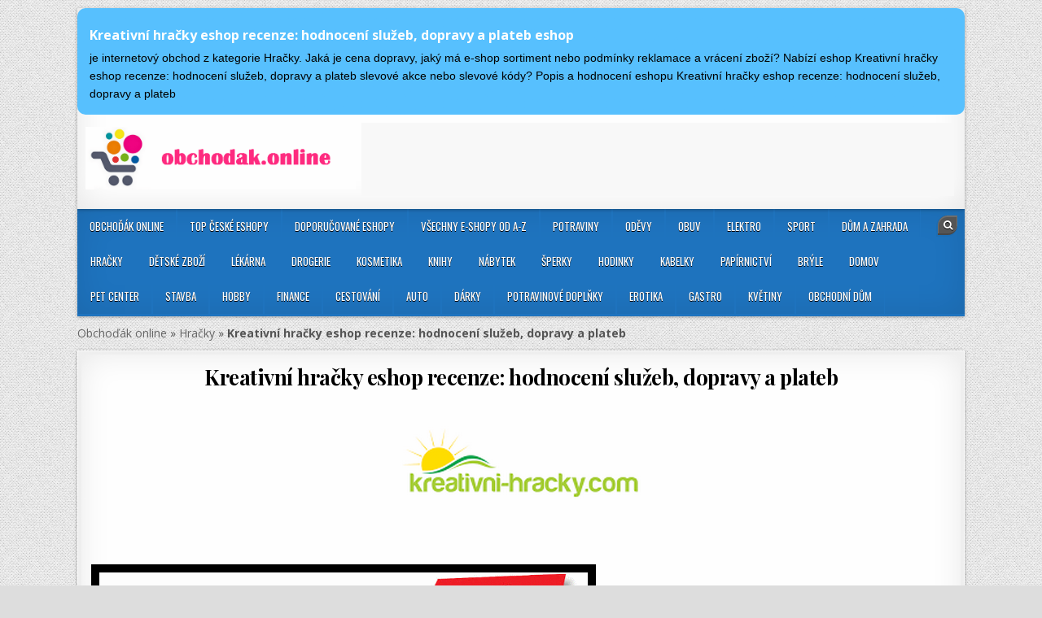

--- FILE ---
content_type: text/html; charset=UTF-8
request_url: https://obchodak.online/kreativni-hracky/
body_size: 17912
content:
<!DOCTYPE html>
<html lang="cs">
<head>
	
<meta charset="UTF-8">

<meta name="viewport" content="width=device-width, initial-scale=1", maximum-scale="10">

	
	
<link rel="profile" href="http://gmpg.org/xfn/11">
<link rel="pingback" href="https://obchodak.online/xmlrpc.php">
<meta name='robots' content='index, follow, max-image-preview:large, max-snippet:-1, max-video-preview:-1' />

	<!-- This site is optimized with the Yoast SEO plugin v24.5 - https://yoast.com/wordpress/plugins/seo/ -->
	<title>Kreativní hračky eshop recenze: hodnocení služeb, dopravy a plateb eshop</title>
	<meta name="description" content="Představení eshopu Kreativní hračky eshop recenze: hodnocení služeb, dopravy a plateb . Naše hodnocení, sortiment, ceny dopravy a podmínky reklamace. Čtěte recenze od zákazníků nebo napiště své vlastní hodnocení." />
	<link rel="canonical" href="https://obchodak.online/kreativni-hracky/" />
	<meta property="og:locale" content="cs_CZ" />
	<meta property="og:type" content="article" />
	<meta property="og:title" content="Kreativní hračky eshop recenze: hodnocení služeb, dopravy a plateb eshop" />
	<meta property="og:description" content="Představení eshopu Kreativní hračky eshop recenze: hodnocení služeb, dopravy a plateb . Naše hodnocení, sortiment, ceny dopravy a podmínky reklamace. Čtěte recenze od zákazníků nebo napiště své vlastní hodnocení." />
	<meta property="og:url" content="https://obchodak.online/kreativni-hracky/" />
	<meta property="og:site_name" content="Obchoďák online" />
	<meta property="article:published_time" content="2025-11-21T14:10:09+00:00" />
	<meta property="article:modified_time" content="2025-11-21T14:14:33+00:00" />
	<meta property="og:image" content="https://obchodak.online/wp-content/uploads/kreativni-hracky-eshop.png" />
	<meta property="og:image:width" content="300" />
	<meta property="og:image:height" content="185" />
	<meta property="og:image:type" content="image/png" />
	<meta name="author" content="Eliška Malá" />
	<meta name="twitter:card" content="summary_large_image" />
	<meta name="twitter:label1" content="Napsal(a)" />
	<meta name="twitter:data1" content="Eliška Malá" />
	<meta name="twitter:label2" content="Odhadovaná doba čtení" />
	<meta name="twitter:data2" content="7 minut" />
	<!-- / Yoast SEO plugin. -->


<link rel='dns-prefetch' href='//polyfill.io' />
<link rel='dns-prefetch' href='//fonts.googleapis.com' />
<link rel="alternate" type="application/rss+xml" title="Obchoďák online &raquo; RSS zdroj" href="https://obchodak.online/feed/" />
<link rel='stylesheet' id='sweetalert2-css' href='https://obchodak.online/wp-content/plugins/user-registration/assets/css/sweetalert2/sweetalert2.min.css?ver=10.16.7' type='text/css' media='all' />
<link rel='stylesheet' id='user-registration-general-css' href='https://obchodak.online/wp-content/uploads/hummingbird-assets/320744b7d552d21498e83d6dfab418ee.css' type='text/css' media='all' />
<link rel='stylesheet' id='user-registration-smallscreen-css' href='https://obchodak.online/wp-content/uploads/hummingbird-assets/bf392263904c798a63d8e1411fd75fee.css' type='text/css' media='only screen and (max-width: 768px)' />
<link rel='stylesheet' id='user-registration-my-account-layout-css' href='https://obchodak.online/wp-content/uploads/hummingbird-assets/7350bb3103db85b8431f300100ec1923.css' type='text/css' media='all' />
<link rel='stylesheet' id='dashicons-css' href='https://obchodak.online/wp-includes/css/dashicons.min.css?ver=6.5.7' type='text/css' media='all' />
<link rel='stylesheet' id='wp-block-library-css' href='https://obchodak.online/wp-includes/css/dist/block-library/style.min.css?ver=6.5.7' type='text/css' media='all' />
<link rel='stylesheet' id='a-z-listing-block-css' href='https://obchodak.online/wp-content/uploads/hummingbird-assets/59850ef647bc34c1a59097387c0f9e5a.css' type='text/css' media='all' />
<style id='classic-theme-styles-inline-css' type='text/css'>
/*! This file is auto-generated */
.wp-block-button__link{color:#fff;background-color:#32373c;border-radius:9999px;box-shadow:none;text-decoration:none;padding:calc(.667em + 2px) calc(1.333em + 2px);font-size:1.125em}.wp-block-file__button{background:#32373c;color:#fff;text-decoration:none}
</style>
<style id='global-styles-inline-css' type='text/css'>
body{--wp--preset--color--black: #000000;--wp--preset--color--cyan-bluish-gray: #abb8c3;--wp--preset--color--white: #ffffff;--wp--preset--color--pale-pink: #f78da7;--wp--preset--color--vivid-red: #cf2e2e;--wp--preset--color--luminous-vivid-orange: #ff6900;--wp--preset--color--luminous-vivid-amber: #fcb900;--wp--preset--color--light-green-cyan: #7bdcb5;--wp--preset--color--vivid-green-cyan: #00d084;--wp--preset--color--pale-cyan-blue: #8ed1fc;--wp--preset--color--vivid-cyan-blue: #0693e3;--wp--preset--color--vivid-purple: #9b51e0;--wp--preset--gradient--vivid-cyan-blue-to-vivid-purple: linear-gradient(135deg,rgba(6,147,227,1) 0%,rgb(155,81,224) 100%);--wp--preset--gradient--light-green-cyan-to-vivid-green-cyan: linear-gradient(135deg,rgb(122,220,180) 0%,rgb(0,208,130) 100%);--wp--preset--gradient--luminous-vivid-amber-to-luminous-vivid-orange: linear-gradient(135deg,rgba(252,185,0,1) 0%,rgba(255,105,0,1) 100%);--wp--preset--gradient--luminous-vivid-orange-to-vivid-red: linear-gradient(135deg,rgba(255,105,0,1) 0%,rgb(207,46,46) 100%);--wp--preset--gradient--very-light-gray-to-cyan-bluish-gray: linear-gradient(135deg,rgb(238,238,238) 0%,rgb(169,184,195) 100%);--wp--preset--gradient--cool-to-warm-spectrum: linear-gradient(135deg,rgb(74,234,220) 0%,rgb(151,120,209) 20%,rgb(207,42,186) 40%,rgb(238,44,130) 60%,rgb(251,105,98) 80%,rgb(254,248,76) 100%);--wp--preset--gradient--blush-light-purple: linear-gradient(135deg,rgb(255,206,236) 0%,rgb(152,150,240) 100%);--wp--preset--gradient--blush-bordeaux: linear-gradient(135deg,rgb(254,205,165) 0%,rgb(254,45,45) 50%,rgb(107,0,62) 100%);--wp--preset--gradient--luminous-dusk: linear-gradient(135deg,rgb(255,203,112) 0%,rgb(199,81,192) 50%,rgb(65,88,208) 100%);--wp--preset--gradient--pale-ocean: linear-gradient(135deg,rgb(255,245,203) 0%,rgb(182,227,212) 50%,rgb(51,167,181) 100%);--wp--preset--gradient--electric-grass: linear-gradient(135deg,rgb(202,248,128) 0%,rgb(113,206,126) 100%);--wp--preset--gradient--midnight: linear-gradient(135deg,rgb(2,3,129) 0%,rgb(40,116,252) 100%);--wp--preset--font-size--small: 13px;--wp--preset--font-size--medium: 20px;--wp--preset--font-size--large: 36px;--wp--preset--font-size--x-large: 42px;--wp--preset--spacing--20: 0.44rem;--wp--preset--spacing--30: 0.67rem;--wp--preset--spacing--40: 1rem;--wp--preset--spacing--50: 1.5rem;--wp--preset--spacing--60: 2.25rem;--wp--preset--spacing--70: 3.38rem;--wp--preset--spacing--80: 5.06rem;--wp--preset--shadow--natural: 6px 6px 9px rgba(0, 0, 0, 0.2);--wp--preset--shadow--deep: 12px 12px 50px rgba(0, 0, 0, 0.4);--wp--preset--shadow--sharp: 6px 6px 0px rgba(0, 0, 0, 0.2);--wp--preset--shadow--outlined: 6px 6px 0px -3px rgba(255, 255, 255, 1), 6px 6px rgba(0, 0, 0, 1);--wp--preset--shadow--crisp: 6px 6px 0px rgba(0, 0, 0, 1);}:where(.is-layout-flex){gap: 0.5em;}:where(.is-layout-grid){gap: 0.5em;}body .is-layout-flex{display: flex;}body .is-layout-flex{flex-wrap: wrap;align-items: center;}body .is-layout-flex > *{margin: 0;}body .is-layout-grid{display: grid;}body .is-layout-grid > *{margin: 0;}:where(.wp-block-columns.is-layout-flex){gap: 2em;}:where(.wp-block-columns.is-layout-grid){gap: 2em;}:where(.wp-block-post-template.is-layout-flex){gap: 1.25em;}:where(.wp-block-post-template.is-layout-grid){gap: 1.25em;}.has-black-color{color: var(--wp--preset--color--black) !important;}.has-cyan-bluish-gray-color{color: var(--wp--preset--color--cyan-bluish-gray) !important;}.has-white-color{color: var(--wp--preset--color--white) !important;}.has-pale-pink-color{color: var(--wp--preset--color--pale-pink) !important;}.has-vivid-red-color{color: var(--wp--preset--color--vivid-red) !important;}.has-luminous-vivid-orange-color{color: var(--wp--preset--color--luminous-vivid-orange) !important;}.has-luminous-vivid-amber-color{color: var(--wp--preset--color--luminous-vivid-amber) !important;}.has-light-green-cyan-color{color: var(--wp--preset--color--light-green-cyan) !important;}.has-vivid-green-cyan-color{color: var(--wp--preset--color--vivid-green-cyan) !important;}.has-pale-cyan-blue-color{color: var(--wp--preset--color--pale-cyan-blue) !important;}.has-vivid-cyan-blue-color{color: var(--wp--preset--color--vivid-cyan-blue) !important;}.has-vivid-purple-color{color: var(--wp--preset--color--vivid-purple) !important;}.has-black-background-color{background-color: var(--wp--preset--color--black) !important;}.has-cyan-bluish-gray-background-color{background-color: var(--wp--preset--color--cyan-bluish-gray) !important;}.has-white-background-color{background-color: var(--wp--preset--color--white) !important;}.has-pale-pink-background-color{background-color: var(--wp--preset--color--pale-pink) !important;}.has-vivid-red-background-color{background-color: var(--wp--preset--color--vivid-red) !important;}.has-luminous-vivid-orange-background-color{background-color: var(--wp--preset--color--luminous-vivid-orange) !important;}.has-luminous-vivid-amber-background-color{background-color: var(--wp--preset--color--luminous-vivid-amber) !important;}.has-light-green-cyan-background-color{background-color: var(--wp--preset--color--light-green-cyan) !important;}.has-vivid-green-cyan-background-color{background-color: var(--wp--preset--color--vivid-green-cyan) !important;}.has-pale-cyan-blue-background-color{background-color: var(--wp--preset--color--pale-cyan-blue) !important;}.has-vivid-cyan-blue-background-color{background-color: var(--wp--preset--color--vivid-cyan-blue) !important;}.has-vivid-purple-background-color{background-color: var(--wp--preset--color--vivid-purple) !important;}.has-black-border-color{border-color: var(--wp--preset--color--black) !important;}.has-cyan-bluish-gray-border-color{border-color: var(--wp--preset--color--cyan-bluish-gray) !important;}.has-white-border-color{border-color: var(--wp--preset--color--white) !important;}.has-pale-pink-border-color{border-color: var(--wp--preset--color--pale-pink) !important;}.has-vivid-red-border-color{border-color: var(--wp--preset--color--vivid-red) !important;}.has-luminous-vivid-orange-border-color{border-color: var(--wp--preset--color--luminous-vivid-orange) !important;}.has-luminous-vivid-amber-border-color{border-color: var(--wp--preset--color--luminous-vivid-amber) !important;}.has-light-green-cyan-border-color{border-color: var(--wp--preset--color--light-green-cyan) !important;}.has-vivid-green-cyan-border-color{border-color: var(--wp--preset--color--vivid-green-cyan) !important;}.has-pale-cyan-blue-border-color{border-color: var(--wp--preset--color--pale-cyan-blue) !important;}.has-vivid-cyan-blue-border-color{border-color: var(--wp--preset--color--vivid-cyan-blue) !important;}.has-vivid-purple-border-color{border-color: var(--wp--preset--color--vivid-purple) !important;}.has-vivid-cyan-blue-to-vivid-purple-gradient-background{background: var(--wp--preset--gradient--vivid-cyan-blue-to-vivid-purple) !important;}.has-light-green-cyan-to-vivid-green-cyan-gradient-background{background: var(--wp--preset--gradient--light-green-cyan-to-vivid-green-cyan) !important;}.has-luminous-vivid-amber-to-luminous-vivid-orange-gradient-background{background: var(--wp--preset--gradient--luminous-vivid-amber-to-luminous-vivid-orange) !important;}.has-luminous-vivid-orange-to-vivid-red-gradient-background{background: var(--wp--preset--gradient--luminous-vivid-orange-to-vivid-red) !important;}.has-very-light-gray-to-cyan-bluish-gray-gradient-background{background: var(--wp--preset--gradient--very-light-gray-to-cyan-bluish-gray) !important;}.has-cool-to-warm-spectrum-gradient-background{background: var(--wp--preset--gradient--cool-to-warm-spectrum) !important;}.has-blush-light-purple-gradient-background{background: var(--wp--preset--gradient--blush-light-purple) !important;}.has-blush-bordeaux-gradient-background{background: var(--wp--preset--gradient--blush-bordeaux) !important;}.has-luminous-dusk-gradient-background{background: var(--wp--preset--gradient--luminous-dusk) !important;}.has-pale-ocean-gradient-background{background: var(--wp--preset--gradient--pale-ocean) !important;}.has-electric-grass-gradient-background{background: var(--wp--preset--gradient--electric-grass) !important;}.has-midnight-gradient-background{background: var(--wp--preset--gradient--midnight) !important;}.has-small-font-size{font-size: var(--wp--preset--font-size--small) !important;}.has-medium-font-size{font-size: var(--wp--preset--font-size--medium) !important;}.has-large-font-size{font-size: var(--wp--preset--font-size--large) !important;}.has-x-large-font-size{font-size: var(--wp--preset--font-size--x-large) !important;}
.wp-block-navigation a:where(:not(.wp-element-button)){color: inherit;}
:where(.wp-block-post-template.is-layout-flex){gap: 1.25em;}:where(.wp-block-post-template.is-layout-grid){gap: 1.25em;}
:where(.wp-block-columns.is-layout-flex){gap: 2em;}:where(.wp-block-columns.is-layout-grid){gap: 2em;}
.wp-block-pullquote{font-size: 1.5em;line-height: 1.6;}
</style>
<link rel='stylesheet' id='wphb-1-css' href='https://obchodak.online/wp-content/uploads/hummingbird-assets/542468cbb092be5fe94d05b313da1007.css' type='text/css' media='all' />
<link rel='stylesheet' id='boxwp-webfont-css' href='//fonts.googleapis.com/css?family=Playfair+Display:400,400i,700,700i|Domine:400,700|Oswald:400,700' type='text/css' media='all' />
<link rel='stylesheet' id='boxwp-customfont-css' href='//fonts.googleapis.com/css?family=Open+Sans:400,400i,700,700i' type='text/css' media='all' />
<link rel='stylesheet' id='wphb-2-css' href='https://obchodak.online/wp-content/uploads/hummingbird-assets/a765f97d08078c2613e63972391f222a.css' type='text/css' media='all' />
<style id='wphb-2-inline-css' type='text/css'>
.gl-star-rating--stars[class*=" s"]>span,.glsr-star-empty{background-image:url(https://obchodak.online/wp-content/plugins/site-reviews/assets/images/star-empty.svg)!important}.glsr-field-is-invalid .gl-star-rating--stars[class*=" s"]>span{background-image:url(https://obchodak.online/wp-content/plugins/site-reviews/assets/images/star-error.svg)!important}.glsr-star-half{background-image:url(https://obchodak.online/wp-content/plugins/site-reviews/assets/images/star-half.svg)!important}.gl-star-rating--stars.s100>span,.gl-star-rating--stars.s10>span:first-child,.gl-star-rating--stars.s20>span:nth-child(-1n+2),.gl-star-rating--stars.s30>span:nth-child(-1n+3),.gl-star-rating--stars.s40>span:nth-child(-1n+4),.gl-star-rating--stars.s50>span:nth-child(-1n+5),.gl-star-rating--stars.s60>span:nth-child(-1n+6),.gl-star-rating--stars.s70>span:nth-child(-1n+7),.gl-star-rating--stars.s80>span:nth-child(-1n+8),.gl-star-rating--stars.s90>span:nth-child(-1n+9),.glsr-star-full{background-image:url(https://obchodak.online/wp-content/plugins/site-reviews/assets/images/star-full.svg)!important}

</style>
<script type="text/javascript" src="https://obchodak.online/wp-includes/js/jquery/jquery.min.js?ver=3.7.1" id="jquery-core-js"></script>
<script type="text/javascript" defer='defer' src="https://obchodak.online/wp-includes/js/jquery/jquery-migrate.min.js?ver=3.4.1" id="jquery-migrate-js"></script>
<!--[if lt IE 9]>
<script type="text/javascript" defer='defer' src="https://obchodak.online/wp-content/themes/boxwp-pro/assets/js/html5shiv.js" id="html5shiv-js"></script>
<![endif]-->
<!--[if lt IE 9]>
<script type="text/javascript" defer='defer' src="https://obchodak.online/wp-content/themes/boxwp-pro/assets/js/respond.js" id="respond-js"></script>
<![endif]-->
<script type="text/javascript" defer='defer' src="https://polyfill.io/v3/polyfill.min.js?version=3.109.0&amp;features=Array.prototype.find%2CCustomEvent%2CElement.prototype.closest%2CElement.prototype.dataset%2CEvent%2CMutationObserver%2CNodeList.prototype.forEach%2CObject.assign%2CObject.keys%2CString.prototype.endsWith%2CURL%2CURLSearchParams%2CXMLHttpRequest&amp;flags=gated&amp;ver=6.5.7" id="site-reviews/polyfill-js"></script>
<link rel='shortlink' href='https://obchodak.online/?p=4327' />
<!-- HFCM by 99 Robots - Snippet # 1: Horní lišta -->

<!-- /end HFCM by 99 Robots -->


<!-- This site is optimized with the Schema plugin v1.7.9.5 - https://schema.press -->
<script type="application/ld+json">{"@context":"https:\/\/schema.org\/","@type":"BlogPosting","mainEntityOfPage":{"@type":"WebPage","@id":"https:\/\/obchodak.online\/kreativni-hracky\/"},"url":"https:\/\/obchodak.online\/kreativni-hracky\/","headline":"Kreativní hračky eshop recenze: hodnocení služeb, dopravy a plateb","datePublished":"2025-11-21T15:10:09+01:00","dateModified":"2025-11-21T15:14:33+01:00","publisher":{"@type":"Organization","@id":"https:\/\/obchodak.online\/#organization","name":"Obchoďák online","logo":{"@type":"ImageObject","url":"","width":600,"height":60}},"image":{"@type":"ImageObject","url":"https:\/\/obchodak.online\/wp-content\/uploads\/kreativni-hracky-eshop.png","width":696,"height":185},"articleSection":"Hračky","description":"Internetový obchod Kreativní hračky nabízí širokou škálu kreativních a vzdělávacích hraček pro děti všech věkových kategorií. Jeho cílem je podporovat dětskou fantazii a rozvoj dovedností prostřednictvím kvalitních a bezpečných produktů. Tento e-shop se vyznačuje pestrým sortimentem, přehlednou strukturou webových stránek a přívětivými podmínkami pro zákazníky. Naše hodnocení eshopu Kreativní","author":{"@type":"Person","name":"Eliška Malá","url":"https:\/\/obchodak.online\/author\/obchodak\/","description":"Eliška Malá je zkušená redaktorka obsahu, která se od roku 2019 pohybuje v oblasti e-commerce. Během své kariéry získala bohaté zkušenosti v několika eshopech, kde se zaměřovala na tvorbu a optimalizaci obsahu pro webové stránky, marketingové kampaně a sociální sítě.","image":{"@type":"ImageObject","url":"https:\/\/secure.gravatar.com\/avatar\/20c255ac3e666b5489236cc2aa8e7824?s=96&d=mm&r=g","height":96,"width":96}}}</script>

		<script>
			( function() {
				window.onpageshow = function( event ) {
					// Defined window.wpforms means that a form exists on a page.
					// If so and back/forward button has been clicked,
					// force reload a page to prevent the submit button state stuck.
					if ( typeof window.wpforms !== 'undefined' && event.persisted ) {
						window.location.reload();
					}
				};
			}() );
		</script>
		    <style type="text/css">
    body{font-family:'Open Sans';font-size:14px;font-weight:;font-style:;line-height:;}

    h1{font-size:;font-weight:;font-style:;}
    h2{font-size:;font-weight:;font-style:;}
    h3{font-size:;font-weight:;font-style:;}
    h4{font-size:;font-weight:;font-style:;}
    h5{font-size:;font-weight:;font-style:;}
    h6{font-size:;font-weight:;font-style:;}
    h1,h2,h3,h4,h5,h6{font-family:'Open Sans';line-height:;}

    .boxwp-secondary-nav-menu a{font-family:;font-size:;font-weight:;font-style:;}

    .boxwp-site-title{font-family:'Playfair Display';font-size:;font-weight:;font-style:;line-height: !important;}
    .boxwp-site-description{font-family:;font-size:;font-weight:;font-style:;line-height: !important;}

    .boxwp-nav-primary-menu a{font-family:;font-size:;font-weight:;font-style:;}

    #boxwp-ticker{font-family:;font-size:;font-weight:;font-style:;}

    .entry-title{font-family:'Playfair Display';font-size:;font-weight:;font-style:;line-height:;}

    .boxwp-posts .boxwp-posts-title,.boxwp-sidebar-wrapper .widget .boxwp-widget-title,.boxwp-featured-posts-area .widget .boxwp-widget-title,.boxwp-tabbed-names li a{font-family:;font-size:;font-weight:;font-style:;line-height:;}

    .boxwp-footer-blocks .widget .boxwp-widget-title{font-family:;font-size:;font-weight:;font-style:;line-height:;}

    .boxwp-popular-post .boxwp-popular-post-title,.boxwp-recent-post .boxwp-recent-post-title,.boxwp-random-post .boxwp-random-post-title{font-family:;font-size:;font-weight:;font-style:;line-height:;}

    .boxwp-grid-post-title,.boxwp-related-posts-wrap h4,.page-header h1{font-family:;font-size:;font-weight:;font-style:;line-height:;}

    .boxwp-grid-post-categories a{font-family:;font-size:;font-weight:;font-style:;}

    .boxwp-grid-post-snippet{font-family:;font-size:;font-weight:;font-style:;}

    .boxwp-entry-meta-single,.boxwp-grid-post-footer,.boxwp-popular-entry-meta,.boxwp-recent-entry-meta,.boxwp-random-entry-meta{font-family:;font-size:;font-weight:;font-style:;}

    .boxwp-grid-post-read-more{font-family:;font-size:;font-weight:;font-style:;}
    </style>
        <style type="text/css">
                
        .boxwp-nav-secondary{background:#555555}
            .boxwp-secondary-nav-menu a{color:#ffffff}
    @media only screen and (max-width: 1112px) {
    .boxwp-secondary-nav-menu.boxwp-secondary-responsive-menu > .menu-item-has-children:before,.boxwp-secondary-nav-menu.boxwp-secondary-responsive-menu > .page_item_has_children:before{color:#ffffff}
    .boxwp-secondary-nav-menu.boxwp-secondary-responsive-menu .boxwp-secondary-menu-open.menu-item-has-children:before,.boxwp-secondary-nav-menu.boxwp-secondary-responsive-menu .boxwp-secondary-menu-open.page_item_has_children:before{color:#ffffff}
    }
                .boxwp-secondary-nav-menu a:hover,.boxwp-secondary-nav-menu .current-menu-item > a,.boxwp-secondary-nav-menu .sub-menu .current-menu-item > a:hover,.boxwp-secondary-nav-menu .current_page_item > a,.boxwp-secondary-nav-menu .children .current_page_item > a:hover{color:#dddddd}
    .boxwp-secondary-nav-menu .sub-menu .current-menu-item > a,.boxwp-secondary-nav-menu .children .current_page_item > a{color:#dddddd}
                    
        .boxwp-head-content{background:#ffffff}
    
        .boxwp-nav-primary{background:#1e73be}
            .boxwp-nav-primary{border-bottom:3px solid #1e73be}
                .boxwp-nav-primary-menu a{text-shadow:0 1px 0 #000000}
    @media only screen and (max-width: 1112px) {
    .boxwp-nav-primary-menu.boxwp-primary-responsive-menu > .menu-item-has-children:before,.boxwp-nav-primary-menu.boxwp-primary-responsive-menu > .page_item_has_children:before{text-shadow:0 1px 0 #000000}
    .boxwp-nav-primary-menu.boxwp-primary-responsive-menu .boxwp-primary-menu-open.menu-item-has-children:before,.boxwp-nav-primary-menu.boxwp-primary-responsive-menu .boxwp-primary-menu-open.page_item_has_children:before{text-shadow:0 1px 0 #000000}
    }
                .boxwp-nav-primary-menu a:hover,.boxwp-nav-primary-menu .current-menu-item > a,.boxwp-nav-primary-menu .sub-menu .current-menu-item > a:hover,.boxwp-nav-primary-menu .current_page_item > a,.boxwp-nav-primary-menu .children .current_page_item > a:hover{background:#15307f}
            .boxwp-nav-primary-menu .sub-menu,.boxwp-nav-primary-menu .children{background:#1e73be}
            .boxwp-nav-primary-menu > li > a{border-left:1px solid #1e73be;}
    .boxwp-nav-primary-menu > li:first-child > a{border-left: 0px solid #1e73be;}
            .boxwp-nav-primary-menu .sub-menu a,.boxwp-nav-primary-menu .children a{border:1px solid #eeee22;border-top:none;}
    .boxwp-nav-primary-menu .sub-menu li:first-child a,.boxwp-nav-primary-menu .children li:first-child a{border-top:1px solid #eeee22;}
            .boxwp-nav-primary-menu > li > a{border-right:1px solid #1e73be;}
        
        
                
        .boxwp-box{background:#ffffff;}
            
    
    
        
            .boxwp-grid-post-categories a{background:#1e73be !important;}
            
    
        .boxwp-grid-post-footer,.boxwp-grid-post-footer a{color:#ffffff !important;}
        
            .boxwp-entry-meta-single a:hover{color:#000000;}
    .boxwp-popular-entry-meta a:hover{color:#000000 !important;}
    .boxwp-recent-entry-meta a:hover{color:#000000 !important;}
    .boxwp-random-entry-meta a:hover{color:#000000 !important;}
    
                
                    
            .boxwp-posts .boxwp-posts-title span{background:#1e73be;}
    .boxwp-posts .boxwp-posts-title{border-bottom:3px solid #1e73be;}
    .boxwp-sidebar-wrapper .widget .boxwp-widget-title span{background:#1e73be;}
    .boxwp-sidebar-wrapper .widget .boxwp-widget-title{border-bottom:3px solid #1e73be;}
    .boxwp-featured-posts-area .widget .boxwp-widget-title span{background:#1e73be;}
    .boxwp-featured-posts-area .widget .boxwp-widget-title{border-bottom:3px solid #1e73be;}
            .boxwp-posts .boxwp-posts-title{background:#578fbf;}
    .page-header{background:#578fbf;}
    .boxwp-sidebar-wrapper .widget .boxwp-widget-title{background:#578fbf;}
    .boxwp-featured-posts-area .widget .boxwp-widget-title{background:#578fbf;}
    
            
                
        
        .boxwp-footer-blocks{background:#1e73be;}
                                .boxwp-footer-blocks .widget li{border-bottom:1px solid #2d2d2d;}
    .boxwp-footer-blocks .widget li:last-child{border-bottom:none;}
    
        .boxwp-footer{background:#1e73be;}
            .boxwp-footer{border-top:1px solid #0166bf;}
            .boxwp-footer .boxwp-foot-wrap a,.boxwp-footer .boxwp-foot-wrap p.boxwp-copyright,.boxwp-footer .boxwp-foot-wrap p.boxwp-credit{color:#ffffff;}
    
        
                        </style>
    
    <style>
    .custom-category-heading {
        font-family: "Helvetica Neue", Helvetica, Arial, sans-serif;
        font-size: 24px;
        font-weight: 300;
        color: #333;
        margin: 20px 0;
        text-transform: uppercase;
    }
    </style>
    <meta name="redi-version" content="1.1.5" />    <style type="text/css">
            .boxwp-site-title, .boxwp-site-description {position: absolute;clip: rect(1px, 1px, 1px, 1px);}
        </style>
    <style type="text/css" id="custom-background-css">
body.custom-background { background-image: url("https://obchodak.online/wp-content/themes/boxwp-pro/assets/images/background.png"); background-position: left top; background-size: auto; background-repeat: repeat; background-attachment: fixed; }
</style>
	<link rel="icon" href="https://obchodak.online/wp-content/uploads/cropped-shop-1-100x100.jpg" sizes="32x32" />
<link rel="icon" href="https://obchodak.online/wp-content/uploads/cropped-shop-1-450x450.jpg" sizes="192x192" />
<link rel="apple-touch-icon" href="https://obchodak.online/wp-content/uploads/cropped-shop-1-450x450.jpg" />
<meta name="msapplication-TileImage" content="https://obchodak.online/wp-content/uploads/cropped-shop-1-450x450.jpg" />
		<style type="text/css" id="wp-custom-css">
			ins {
background-color: #F9F9F9 !important;
}


bodyuvod {text-align: center; }
div#obal {width: 100%; text-align: left; margin: auto}
div#prvni {width: 50%; float: left; }
div#druhy { width: 50%; float: left; }

[class*=glsr-] {
font-size: 12px;
}
.glsr button { color: white; }		</style>
			
	
			
</head>


	

<body class="post-template-default single single-post postid-4327 single-format-standard custom-background wp-custom-logo boxwp-animated boxwp-fadein user-registration-page boxwp-group-blog boxwp-body-full-width" id="boxwp-site-body" itemscope="itemscope" itemtype="http://schema.org/WebPage">

<div class="boxwp-outer-wrapper-full">

	
<div class="boxwp-outer-wrapper">
	


	
			


<div class="boxwp-header clearfix" id="boxwp-header" itemscope="itemscope" itemtype="http://schema.org/WPHeader" role="banner">
<div class="boxwp-head-content clearfix" id="boxwp-head-content">
	
		<div id="header-widget-area" class="ql-widget-area widget-area" role="complementary">
<div class="ql-widget">			<div class="execphpwidget"><div style="background-color: #57C0FF; color: black; font-size: 14px; padding: 15px; border-radius: 10px; font-family: Arial, sans-serif;"><h3 style='font-size: 16px; '><a href="/kreativni-hracky/" style="color: white; font-weight: bold; text-decoration: none;" data-wpel-link="internal">Kreativní hračky eshop recenze: hodnocení služeb, dopravy a plateb eshop </a></h3>je internetový obchod z kategorie Hračky. Jaká je cena dopravy, jaký má e-shop sortiment  nebo podmínky reklamace a vrácení zboží? Nabízí eshop Kreativní hračky eshop recenze: hodnocení služeb, dopravy a plateb slevové akce nebo slevové kódy? Popis a hodnocení eshopu Kreativní hračky eshop recenze: hodnocení služeb, dopravy a plateb
</div>
		</div></div>



<div class="boxwp-header-inside clearfix">
<div class="boxwp-logo" id="boxwp-logo">
    <div class="site-branding">
    <a href="https://obchodak.online/" rel="home" class="boxwp-logo-img-link" data-wpel-link="internal">
        <img src="https://obchodak.online/wp-content/uploads/cropped-obchodak-1.png" alt="" class="boxwp-logo-img"/>
    </a>
    </div>
</div><!--/#boxwp-logo -->

<div class="boxwp-header-banner" id="boxwp-header-banner">
<div id="custom_html-5" class="widget_text boxwp-header-widget widget widget_custom_html"><div class="textwidget custom-html-widget"><script async src="https://pagead2.googlesyndication.com/pagead/js/adsbygoogle.js"></script>
<!-- Obchodak.online horizontální -->
<ins class="adsbygoogle"
     style="display:inline-block;width:728px;height:90px"
     data-ad-client="ca-pub-8636320174343275"
     data-ad-slot="8113508752"></ins>
<script>
     (adsbygoogle = window.adsbygoogle || []).push({});
</script></div></div></div><!--/#boxwp-header-banner -->
</div>

</div><!--/#boxwp-head-content -->
</div><!--/#boxwp-header -->

<div class="boxwp-container boxwp-primary-menu-container clearfix">
<div class="boxwp-primary-menu-container-inside clearfix">

<nav class="boxwp-nav-primary" id="boxwp-primary-navigation" itemscope="itemscope" itemtype="http://schema.org/SiteNavigationElement" role="navigation">
<div class="boxwp-outer-wrapper">
<div class="menu-hlavni-menu-container"><ul id="boxwp-menu-primary-navigation" class="boxwp-nav-primary-menu boxwp-menu-primary"><li id="menu-item-223" class="menu-item menu-item-type-custom menu-item-object-custom menu-item-home menu-item-223"><a href="http://obchodak.online/" data-wpel-link="internal">Obchoďák online</a></li>
<li id="menu-item-28329" class="menu-item menu-item-type-post_type menu-item-object-page menu-item-28329"><a href="https://obchodak.online/poradi-eshopu/" data-wpel-link="internal">TOP české eshopy</a></li>
<li id="menu-item-28334" class="menu-item menu-item-type-post_type menu-item-object-page menu-item-28334"><a href="https://obchodak.online/doporucovane-eshopy/" data-wpel-link="internal">Doporučované eshopy</a></li>
<li id="menu-item-3579" class="menu-item menu-item-type-post_type menu-item-object-page menu-item-3579"><a href="https://obchodak.online/vsechny-e-shopy-od-a-z/" data-wpel-link="internal">Všechny e-shopy od A-Z</a></li>
<li id="menu-item-103" class="menu-item menu-item-type-taxonomy menu-item-object-category menu-item-has-children menu-item-103"><a href="https://obchodak.online/eshopy/potraviny/" data-wpel-link="internal">Potraviny</a>
<ul class="sub-menu">
	<li id="menu-item-14069" class="menu-item menu-item-type-taxonomy menu-item-object-category menu-item-14069"><a href="https://obchodak.online/eshopy/potraviny/asijske-potraviny/" data-wpel-link="internal">Asijské potraviny</a></li>
	<li id="menu-item-14070" class="menu-item menu-item-type-taxonomy menu-item-object-category menu-item-14070"><a href="https://obchodak.online/eshopy/potraviny/biopotraviny/" data-wpel-link="internal">Biopotraviny</a></li>
	<li id="menu-item-14071" class="menu-item menu-item-type-taxonomy menu-item-object-category menu-item-14071"><a href="https://obchodak.online/eshopy/potraviny/caje/" data-wpel-link="internal">Čaje</a></li>
	<li id="menu-item-1198" class="menu-item menu-item-type-taxonomy menu-item-object-category menu-item-1198"><a href="https://obchodak.online/eshopy/potraviny/italske-potraviny/" data-wpel-link="internal">Italské potraviny</a></li>
	<li id="menu-item-14126" class="menu-item menu-item-type-taxonomy menu-item-object-category menu-item-14126"><a href="https://obchodak.online/eshopy/jidlo/" data-wpel-link="internal">Hotové jídlo</a></li>
	<li id="menu-item-108" class="menu-item menu-item-type-taxonomy menu-item-object-category menu-item-108"><a href="https://obchodak.online/eshopy/potraviny/kava/" data-wpel-link="internal">Káva</a></li>
	<li id="menu-item-14102" class="menu-item menu-item-type-taxonomy menu-item-object-category menu-item-14102"><a href="https://obchodak.online/eshopy/potraviny/koreni/" data-wpel-link="internal">Koření</a></li>
	<li id="menu-item-14138" class="menu-item menu-item-type-taxonomy menu-item-object-category menu-item-14138"><a href="https://obchodak.online/eshopy/alkohol/vino/" data-wpel-link="internal">Víno</a></li>
</ul>
</li>
<li id="menu-item-104" class="menu-item menu-item-type-taxonomy menu-item-object-category menu-item-has-children menu-item-104"><a href="https://obchodak.online/eshopy/odevy/" data-wpel-link="internal">Oděvy</a>
<ul class="sub-menu">
	<li id="menu-item-14076" class="menu-item menu-item-type-taxonomy menu-item-object-category menu-item-14076"><a href="https://obchodak.online/eshopy/odevy/bundy/" data-wpel-link="internal">Bundy</a></li>
	<li id="menu-item-14077" class="menu-item menu-item-type-taxonomy menu-item-object-category menu-item-14077"><a href="https://obchodak.online/eshopy/odevy/detske-obleceni/" data-wpel-link="internal">Dětské oblečení</a></li>
	<li id="menu-item-14098" class="menu-item menu-item-type-taxonomy menu-item-object-category menu-item-14098"><a href="https://obchodak.online/eshopy/odevy/nadmerne-velikosti/" data-wpel-link="internal">Nadměrné velikosti</a></li>
	<li id="menu-item-345" class="menu-item menu-item-type-taxonomy menu-item-object-category menu-item-345"><a href="https://obchodak.online/eshopy/odevy/outdoor/" data-wpel-link="internal">Outdoor</a></li>
	<li id="menu-item-14100" class="menu-item menu-item-type-taxonomy menu-item-object-category menu-item-14100"><a href="https://obchodak.online/eshopy/odevy/panske-obleceni/" data-wpel-link="internal">Pánské oblečení</a></li>
	<li id="menu-item-14131" class="menu-item menu-item-type-taxonomy menu-item-object-category menu-item-14131"><a href="https://obchodak.online/eshopy/odevy/potisk/" data-wpel-link="internal">Potisk</a></li>
	<li id="menu-item-14123" class="menu-item menu-item-type-taxonomy menu-item-object-category menu-item-14123"><a href="https://obchodak.online/eshopy/odevy/pracovni-odevy/" data-wpel-link="internal">Pracovní oděvy</a></li>
	<li id="menu-item-14133" class="menu-item menu-item-type-taxonomy menu-item-object-category menu-item-14133"><a href="https://obchodak.online/eshopy/odevy/second-hand/" data-wpel-link="internal">Second Hand</a></li>
	<li id="menu-item-346" class="menu-item menu-item-type-taxonomy menu-item-object-category menu-item-has-children menu-item-346"><a href="https://obchodak.online/eshopy/odevy/spodni-pradlo/" data-wpel-link="internal">Spodní prádlo</a>
	<ul class="sub-menu">
		<li id="menu-item-14132" class="menu-item menu-item-type-taxonomy menu-item-object-category menu-item-14132"><a href="https://obchodak.online/eshopy/odevy/puncochace/" data-wpel-link="internal">Punčocháče</a></li>
	</ul>
</li>
	<li id="menu-item-14134" class="menu-item menu-item-type-taxonomy menu-item-object-category menu-item-14134"><a href="https://obchodak.online/eshopy/odevy/tehotenske/" data-wpel-link="internal">Těhotenské</a></li>
</ul>
</li>
<li id="menu-item-105" class="menu-item menu-item-type-taxonomy menu-item-object-category menu-item-has-children menu-item-105"><a href="https://obchodak.online/eshopy/obuv/" data-wpel-link="internal">Obuv</a>
<ul class="sub-menu">
	<li id="menu-item-14073" class="menu-item menu-item-type-taxonomy menu-item-object-category menu-item-14073"><a href="https://obchodak.online/eshopy/obuv/barefoot/" data-wpel-link="internal">Barefoot</a></li>
</ul>
</li>
<li id="menu-item-106" class="menu-item menu-item-type-taxonomy menu-item-object-category menu-item-has-children menu-item-106"><a href="https://obchodak.online/eshopy/elektro/" data-wpel-link="internal">Elektro</a>
<ul class="sub-menu">
	<li id="menu-item-14057" class="menu-item menu-item-type-taxonomy menu-item-object-category menu-item-14057"><a href="https://obchodak.online/eshopy/elektro/baterie/" data-wpel-link="internal">Baterie</a></li>
	<li id="menu-item-14058" class="menu-item menu-item-type-taxonomy menu-item-object-category menu-item-14058"><a href="https://obchodak.online/eshopy/elektro/domaci-spotrebice/" data-wpel-link="internal">Domácí spotřebiče</a></li>
	<li id="menu-item-14059" class="menu-item menu-item-type-taxonomy menu-item-object-category menu-item-14059"><a href="https://obchodak.online/eshopy/elektro/elektronicke-soucastky/" data-wpel-link="internal">Elektronické součástky</a></li>
	<li id="menu-item-14109" class="menu-item menu-item-type-taxonomy menu-item-object-category menu-item-14109"><a href="https://obchodak.online/eshopy/elektro/kuchynske-spotrebice/" data-wpel-link="internal">Kuchyňské spotřebiče</a></li>
	<li id="menu-item-14110" class="menu-item menu-item-type-taxonomy menu-item-object-category menu-item-14110"><a href="https://obchodak.online/eshopy/elektro/mobily-a-prislusenstvi/" data-wpel-link="internal">Mobily a příslušenství</a></li>
	<li id="menu-item-14121" class="menu-item menu-item-type-taxonomy menu-item-object-category menu-item-14121"><a href="https://obchodak.online/eshopy/elektro/pocitace-a-prislusenstvi/" data-wpel-link="internal">Počítače a příslušenství</a></li>
	<li id="menu-item-14122" class="menu-item menu-item-type-taxonomy menu-item-object-category menu-item-14122"><a href="https://obchodak.online/eshopy/elektro/tiskove-sluzby/" data-wpel-link="internal">Tiskové služby</a></li>
</ul>
</li>
<li id="menu-item-107" class="menu-item menu-item-type-taxonomy menu-item-object-category menu-item-has-children menu-item-107"><a href="https://obchodak.online/eshopy/sport/" data-wpel-link="internal">Sport</a>
<ul class="sub-menu">
	<li id="menu-item-14083" class="menu-item menu-item-type-taxonomy menu-item-object-category menu-item-14083"><a href="https://obchodak.online/eshopy/sport/fitness/" data-wpel-link="internal">Fitness</a></li>
	<li id="menu-item-14084" class="menu-item menu-item-type-taxonomy menu-item-object-category menu-item-14084"><a href="https://obchodak.online/eshopy/sport/golf/" data-wpel-link="internal">Golf</a></li>
	<li id="menu-item-14105" class="menu-item menu-item-type-taxonomy menu-item-object-category menu-item-14105"><a href="https://obchodak.online/eshopy/sport/kola/" data-wpel-link="internal">Kola</a></li>
	<li id="menu-item-14106" class="menu-item menu-item-type-taxonomy menu-item-object-category menu-item-14106"><a href="https://obchodak.online/eshopy/sport/kolobezky/" data-wpel-link="internal">Koloběžky</a></li>
	<li id="menu-item-14107" class="menu-item menu-item-type-taxonomy menu-item-object-category menu-item-14107"><a href="https://obchodak.online/eshopy/sport/lyze/" data-wpel-link="internal">Lyže</a></li>
	<li id="menu-item-14101" class="menu-item menu-item-type-taxonomy menu-item-object-category menu-item-14101"><a href="https://obchodak.online/eshopy/outdoor-2/" data-wpel-link="internal">Outdoor</a></li>
	<li id="menu-item-1200" class="menu-item menu-item-type-taxonomy menu-item-object-category menu-item-1200"><a href="https://obchodak.online/eshopy/sport/plavky/" data-wpel-link="internal">Plavky</a></li>
</ul>
</li>
<li id="menu-item-14008" class="menu-item menu-item-type-taxonomy menu-item-object-category menu-item-has-children menu-item-14008"><a href="https://obchodak.online/eshopy/dum-a-zahrada/" data-wpel-link="internal">Dům a zahrada</a>
<ul class="sub-menu">
	<li id="menu-item-14120" class="menu-item menu-item-type-taxonomy menu-item-object-category menu-item-14120"><a href="https://obchodak.online/eshopy/zahradnictvi/" data-wpel-link="internal">Zahradnictví</a></li>
</ul>
</li>
<li id="menu-item-180" class="menu-item menu-item-type-taxonomy menu-item-object-category current-post-ancestor current-menu-parent current-post-parent menu-item-has-children menu-item-180"><a href="https://obchodak.online/eshopy/hracky/" data-wpel-link="internal">Hračky</a>
<ul class="sub-menu">
	<li id="menu-item-14129" class="menu-item menu-item-type-taxonomy menu-item-object-category menu-item-14129"><a href="https://obchodak.online/eshopy/hracky/pocitacove-hry/" data-wpel-link="internal">Počítačové hry</a></li>
	<li id="menu-item-14130" class="menu-item menu-item-type-taxonomy menu-item-object-category menu-item-14130"><a href="https://obchodak.online/eshopy/hracky/puzzle/" data-wpel-link="internal">Puzzle</a></li>
</ul>
</li>
<li id="menu-item-14053" class="menu-item menu-item-type-taxonomy menu-item-object-category menu-item-has-children menu-item-14053"><a href="https://obchodak.online/eshopy/detske-zbozi/" data-wpel-link="internal">Dětské zboží</a>
<ul class="sub-menu">
	<li id="menu-item-14104" class="menu-item menu-item-type-taxonomy menu-item-object-category menu-item-14104"><a href="https://obchodak.online/eshopy/detske-zbozi/kocarky/" data-wpel-link="internal">Kočárky</a></li>
	<li id="menu-item-14124" class="menu-item menu-item-type-taxonomy menu-item-object-category menu-item-14124"><a href="https://obchodak.online/eshopy/papirnictvi/skolni-potreby/" data-wpel-link="internal">Školní potřeby</a></li>
</ul>
</li>
<li id="menu-item-193" class="menu-item menu-item-type-taxonomy menu-item-object-category menu-item-has-children menu-item-193"><a href="https://obchodak.online/eshopy/lekarna/" data-wpel-link="internal">Lékárna</a>
<ul class="sub-menu">
	<li id="menu-item-14078" class="menu-item menu-item-type-taxonomy menu-item-object-category menu-item-14078"><a href="https://obchodak.online/eshopy/lekarna/dentalni-pomucky/" data-wpel-link="internal">Dentální pomůcky</a></li>
	<li id="menu-item-14127" class="menu-item menu-item-type-taxonomy menu-item-object-category menu-item-14127"><a href="https://obchodak.online/eshopy/sluzby/zdravi/" data-wpel-link="internal">Zdraví</a></li>
	<li id="menu-item-14128" class="menu-item menu-item-type-taxonomy menu-item-object-category menu-item-14128"><a href="https://obchodak.online/eshopy/lekarna/zdravotnicke-potreby/" data-wpel-link="internal">Zdravotnické potřeby</a></li>
</ul>
</li>
<li id="menu-item-210" class="menu-item menu-item-type-taxonomy menu-item-object-category menu-item-210"><a href="https://obchodak.online/eshopy/drogerie/" data-wpel-link="internal">Drogerie</a></li>
<li id="menu-item-211" class="menu-item menu-item-type-taxonomy menu-item-object-category menu-item-has-children menu-item-211"><a href="https://obchodak.online/eshopy/kosmetika/" data-wpel-link="internal">Kosmetika</a>
<ul class="sub-menu">
	<li id="menu-item-14075" class="menu-item menu-item-type-taxonomy menu-item-object-category menu-item-14075"><a href="https://obchodak.online/eshopy/kosmetika/biokosmetika/" data-wpel-link="internal">Biokosmetika</a></li>
	<li id="menu-item-14090" class="menu-item menu-item-type-taxonomy menu-item-object-category menu-item-14090"><a href="https://obchodak.online/eshopy/kosmetika/manikura-a-pedikura/" data-wpel-link="internal">Manikůra a pedikůra</a></li>
	<li id="menu-item-212" class="menu-item menu-item-type-taxonomy menu-item-object-category menu-item-212"><a href="https://obchodak.online/eshopy/kosmetika/parfemy/" data-wpel-link="internal">Parfémy</a></li>
	<li id="menu-item-14139" class="menu-item menu-item-type-taxonomy menu-item-object-category menu-item-has-children menu-item-14139"><a href="https://obchodak.online/eshopy/kosmetika/vlasova-kosmetika/" data-wpel-link="internal">Vlasová kosmetika</a>
	<ul class="sub-menu">
		<li id="menu-item-14088" class="menu-item menu-item-type-taxonomy menu-item-object-category menu-item-14088"><a href="https://obchodak.online/eshopy/kadernictvi/" data-wpel-link="internal">Kadeřnictví</a></li>
	</ul>
</li>
</ul>
</li>
<li id="menu-item-236" class="menu-item menu-item-type-taxonomy menu-item-object-category menu-item-has-children menu-item-236"><a href="https://obchodak.online/eshopy/knihy/" data-wpel-link="internal">Knihy</a>
<ul class="sub-menu">
	<li id="menu-item-14068" class="menu-item menu-item-type-taxonomy menu-item-object-category menu-item-14068"><a href="https://obchodak.online/eshopy/knihy/antikvariat/" data-wpel-link="internal">Antikvariát</a></li>
	<li id="menu-item-14065" class="menu-item menu-item-type-taxonomy menu-item-object-category menu-item-14065"><a href="https://obchodak.online/eshopy/hudba-a-film/" data-wpel-link="internal">Hudba a film</a></li>
</ul>
</li>
<li id="menu-item-268" class="menu-item menu-item-type-taxonomy menu-item-object-category menu-item-has-children menu-item-268"><a href="https://obchodak.online/eshopy/nabytek/" data-wpel-link="internal">Nábytek</a>
<ul class="sub-menu">
	<li id="menu-item-14080" class="menu-item menu-item-type-taxonomy menu-item-object-category menu-item-14080"><a href="https://obchodak.online/eshopy/nabytek/designovy-nabytek/" data-wpel-link="internal">Designový nábytek</a></li>
	<li id="menu-item-14089" class="menu-item menu-item-type-taxonomy menu-item-object-category menu-item-14089"><a href="https://obchodak.online/eshopy/kancelar/" data-wpel-link="internal">Kancelář</a></li>
	<li id="menu-item-14095" class="menu-item menu-item-type-taxonomy menu-item-object-category menu-item-14095"><a href="https://obchodak.online/eshopy/nabytek/koberce/" data-wpel-link="internal">Koberce</a></li>
	<li id="menu-item-14096" class="menu-item menu-item-type-taxonomy menu-item-object-category menu-item-14096"><a href="https://obchodak.online/eshopy/nabytek/loznice/" data-wpel-link="internal">Ložnice</a></li>
	<li id="menu-item-14136" class="menu-item menu-item-type-taxonomy menu-item-object-category menu-item-14136"><a href="https://obchodak.online/eshopy/nabytek/zaluzie-a-rolety/" data-wpel-link="internal">Źaluzie a rolety</a></li>
</ul>
</li>
<li id="menu-item-299" class="menu-item menu-item-type-taxonomy menu-item-object-category menu-item-299"><a href="https://obchodak.online/eshopy/sperky/" data-wpel-link="internal">Šperky</a></li>
<li id="menu-item-399" class="menu-item menu-item-type-taxonomy menu-item-object-category menu-item-399"><a href="https://obchodak.online/eshopy/hodinky/" data-wpel-link="internal">Hodinky</a></li>
<li id="menu-item-404" class="menu-item menu-item-type-taxonomy menu-item-object-category menu-item-has-children menu-item-404"><a href="https://obchodak.online/eshopy/kabelky/" data-wpel-link="internal">Kabelky</a>
<ul class="sub-menu">
	<li id="menu-item-14074" class="menu-item menu-item-type-taxonomy menu-item-object-category menu-item-14074"><a href="https://obchodak.online/eshopy/kabelky/batohy/" data-wpel-link="internal">Batohy</a></li>
	<li id="menu-item-14087" class="menu-item menu-item-type-taxonomy menu-item-object-category menu-item-14087"><a href="https://obchodak.online/eshopy/kabelky/kufry/" data-wpel-link="internal">Kufry</a></li>
</ul>
</li>
<li id="menu-item-654" class="menu-item menu-item-type-taxonomy menu-item-object-category menu-item-654"><a href="https://obchodak.online/eshopy/papirnictvi/" data-wpel-link="internal">Papírnictví</a></li>
<li id="menu-item-14051" class="menu-item menu-item-type-taxonomy menu-item-object-category menu-item-has-children menu-item-14051"><a href="https://obchodak.online/eshopy/bryle/" data-wpel-link="internal">Brýle</a>
<ul class="sub-menu">
	<li id="menu-item-14108" class="menu-item menu-item-type-taxonomy menu-item-object-category menu-item-14108"><a href="https://obchodak.online/eshopy/bryle/kontaktni-cocky/" data-wpel-link="internal">Kontaktní čočky</a></li>
</ul>
</li>
<li id="menu-item-14054" class="menu-item menu-item-type-taxonomy menu-item-object-category menu-item-has-children menu-item-14054"><a href="https://obchodak.online/eshopy/domov/" data-wpel-link="internal">Domov</a>
<ul class="sub-menu">
	<li id="menu-item-14055" class="menu-item menu-item-type-taxonomy menu-item-object-category menu-item-14055"><a href="https://obchodak.online/eshopy/domov/bytove-dekorace/" data-wpel-link="internal">Bytové dekorace</a></li>
	<li id="menu-item-14056" class="menu-item menu-item-type-taxonomy menu-item-object-category menu-item-14056"><a href="https://obchodak.online/eshopy/domov/bytovy-textil/" data-wpel-link="internal">Bytový textil</a></li>
	<li id="menu-item-14117" class="menu-item menu-item-type-taxonomy menu-item-object-category menu-item-14117"><a href="https://obchodak.online/eshopy/domov/obrazy/" data-wpel-link="internal">Obrazy</a></li>
</ul>
</li>
<li id="menu-item-956" class="menu-item menu-item-type-taxonomy menu-item-object-category menu-item-956"><a href="https://obchodak.online/eshopy/pet-center/" data-wpel-link="internal">PET center</a></li>
<li id="menu-item-14085" class="menu-item menu-item-type-taxonomy menu-item-object-category menu-item-has-children menu-item-14085"><a href="https://obchodak.online/eshopy/stavba/" data-wpel-link="internal">Stavba</a>
<ul class="sub-menu">
	<li id="menu-item-14081" class="menu-item menu-item-type-taxonomy menu-item-object-category menu-item-14081"><a href="https://obchodak.online/eshopy/stavba/drevene-stavby/" data-wpel-link="internal">Dřevěné stavby</a></li>
	<li id="menu-item-14082" class="menu-item menu-item-type-taxonomy menu-item-object-category menu-item-14082"><a href="https://obchodak.online/eshopy/stavba/fotovoltaika/" data-wpel-link="internal">Fotovoltaika</a></li>
	<li id="menu-item-14114" class="menu-item menu-item-type-taxonomy menu-item-object-category menu-item-14114"><a href="https://obchodak.online/eshopy/stavba/naradi/" data-wpel-link="internal">Nářadí</a></li>
	<li id="menu-item-14115" class="menu-item menu-item-type-taxonomy menu-item-object-category menu-item-14115"><a href="https://obchodak.online/eshopy/stavba/obklady/" data-wpel-link="internal">Obklady a dlažba</a></li>
	<li id="menu-item-14116" class="menu-item menu-item-type-taxonomy menu-item-object-category menu-item-14116"><a href="https://obchodak.online/eshopy/stavba/okna-a-dvere/" data-wpel-link="internal">Okna a dveře</a></li>
	<li id="menu-item-14086" class="menu-item menu-item-type-taxonomy menu-item-object-category menu-item-14086"><a href="https://obchodak.online/eshopy/stavba/stavebni-materialy/" data-wpel-link="internal">Stavební materiály</a></li>
	<li id="menu-item-14118" class="menu-item menu-item-type-taxonomy menu-item-object-category menu-item-14118"><a href="https://obchodak.online/eshopy/svitidla/" data-wpel-link="internal">Svítidla</a></li>
</ul>
</li>
<li id="menu-item-298" class="menu-item menu-item-type-taxonomy menu-item-object-category menu-item-has-children menu-item-298"><a href="https://obchodak.online/eshopy/hobby/" data-wpel-link="internal">Hobby</a>
<ul class="sub-menu">
	<li id="menu-item-14063" class="menu-item menu-item-type-taxonomy menu-item-object-category menu-item-14063"><a href="https://obchodak.online/eshopy/hobby/army/" data-wpel-link="internal">Army</a></li>
	<li id="menu-item-14064" class="menu-item menu-item-type-taxonomy menu-item-object-category menu-item-14064"><a href="https://obchodak.online/eshopy/hobby/drony-a-prislusenstvi/" data-wpel-link="internal">Drony a příslušenství</a></li>
	<li id="menu-item-14061" class="menu-item menu-item-type-taxonomy menu-item-object-category menu-item-14061"><a href="https://obchodak.online/eshopy/foto/" data-wpel-link="internal">Foto</a></li>
	<li id="menu-item-14066" class="menu-item menu-item-type-taxonomy menu-item-object-category menu-item-14066"><a href="https://obchodak.online/eshopy/hudebni-nastroje/" data-wpel-link="internal">Hudební nástroje</a></li>
	<li id="menu-item-14092" class="menu-item menu-item-type-taxonomy menu-item-object-category menu-item-14092"><a href="https://obchodak.online/eshopy/malovani/" data-wpel-link="internal">Malování</a></li>
	<li id="menu-item-14137" class="menu-item menu-item-type-taxonomy menu-item-object-category menu-item-14137"><a href="https://obchodak.online/eshopy/hobby/vcelarstvi/" data-wpel-link="internal">Včelařství</a></li>
	<li id="menu-item-14119" class="menu-item menu-item-type-taxonomy menu-item-object-category menu-item-14119"><a href="https://obchodak.online/eshopy/vyuka-jazyku/" data-wpel-link="internal">Výuka jazyků</a></li>
</ul>
</li>
<li id="menu-item-1289" class="menu-item menu-item-type-taxonomy menu-item-object-category menu-item-has-children menu-item-1289"><a href="https://obchodak.online/eshopy/finance/" data-wpel-link="internal">Finance</a>
<ul class="sub-menu">
	<li id="menu-item-1290" class="menu-item menu-item-type-taxonomy menu-item-object-category menu-item-1290"><a href="https://obchodak.online/eshopy/finance/pojisteni/" data-wpel-link="internal">Pojištění</a></li>
	<li id="menu-item-1330" class="menu-item menu-item-type-taxonomy menu-item-object-category menu-item-1330"><a href="https://obchodak.online/eshopy/energie/" data-wpel-link="internal">Energie</a></li>
	<li id="menu-item-14067" class="menu-item menu-item-type-taxonomy menu-item-object-category menu-item-14067"><a href="https://obchodak.online/eshopy/investovani/" data-wpel-link="internal">Investování</a></li>
	<li id="menu-item-14093" class="menu-item menu-item-type-taxonomy menu-item-object-category menu-item-14093"><a href="https://obchodak.online/eshopy/mobilni-operatori/" data-wpel-link="internal">Mobilní operátoři</a></li>
</ul>
</li>
<li id="menu-item-1355" class="menu-item menu-item-type-taxonomy menu-item-object-category menu-item-has-children menu-item-1355"><a href="https://obchodak.online/eshopy/cestovani/" data-wpel-link="internal">Cestování</a>
<ul class="sub-menu">
	<li id="menu-item-1356" class="menu-item menu-item-type-taxonomy menu-item-object-category menu-item-1356"><a href="https://obchodak.online/eshopy/cestovani/letenky/" data-wpel-link="internal">Letenky</a></li>
</ul>
</li>
<li id="menu-item-14049" class="menu-item menu-item-type-taxonomy menu-item-object-category menu-item-has-children menu-item-14049"><a href="https://obchodak.online/eshopy/auto/" data-wpel-link="internal">Auto</a>
<ul class="sub-menu">
	<li id="menu-item-14050" class="menu-item menu-item-type-taxonomy menu-item-object-category menu-item-14050"><a href="https://obchodak.online/eshopy/auto/autodily/" data-wpel-link="internal">Autodíly</a></li>
	<li id="menu-item-14112" class="menu-item menu-item-type-taxonomy menu-item-object-category menu-item-14112"><a href="https://obchodak.online/eshopy/auto/moto/" data-wpel-link="internal">Moto</a></li>
	<li id="menu-item-14113" class="menu-item menu-item-type-taxonomy menu-item-object-category menu-item-14113"><a href="https://obchodak.online/eshopy/auto/pneu/" data-wpel-link="internal">Pneu</a></li>
</ul>
</li>
<li id="menu-item-14052" class="menu-item menu-item-type-taxonomy menu-item-object-category menu-item-14052"><a href="https://obchodak.online/eshopy/darky/" data-wpel-link="internal">Dárky</a></li>
<li id="menu-item-14048" class="menu-item menu-item-type-taxonomy menu-item-object-category menu-item-has-children menu-item-14048"><a href="https://obchodak.online/eshopy/potravinove-doplnky/" data-wpel-link="internal">Potravinové doplňky</a>
<ul class="sub-menu">
	<li id="menu-item-14079" class="menu-item menu-item-type-taxonomy menu-item-object-category menu-item-14079"><a href="https://obchodak.online/eshopy/lekarna/doplnky-stravy/" data-wpel-link="internal">Doplňky stravy</a></li>
	<li id="menu-item-14103" class="menu-item menu-item-type-taxonomy menu-item-object-category menu-item-14103"><a href="https://obchodak.online/eshopy/potraviny/krabickova-strava-a-diety/" data-wpel-link="internal">Krabičková strava a diety</a></li>
</ul>
</li>
<li id="menu-item-14060" class="menu-item menu-item-type-taxonomy menu-item-object-category menu-item-14060"><a href="https://obchodak.online/eshopy/erotika/" data-wpel-link="internal">Erotika</a></li>
<li id="menu-item-14062" class="menu-item menu-item-type-taxonomy menu-item-object-category menu-item-has-children menu-item-14062"><a href="https://obchodak.online/eshopy/gastro/" data-wpel-link="internal">Gastro</a>
<ul class="sub-menu">
	<li id="menu-item-14097" class="menu-item menu-item-type-taxonomy menu-item-object-category menu-item-14097"><a href="https://obchodak.online/eshopy/nadobi/" data-wpel-link="internal">Nádobí</a></li>
	<li id="menu-item-14135" class="menu-item menu-item-type-taxonomy menu-item-object-category menu-item-14135"><a href="https://obchodak.online/eshopy/nadobi/sklo-a-porcelan/" data-wpel-link="internal">Sklo a porcelán</a></li>
</ul>
</li>
<li id="menu-item-14091" class="menu-item menu-item-type-taxonomy menu-item-object-category menu-item-14091"><a href="https://obchodak.online/eshopy/kvetiny/" data-wpel-link="internal">Květiny</a></li>
<li id="menu-item-1439" class="menu-item menu-item-type-taxonomy menu-item-object-category menu-item-1439"><a href="https://obchodak.online/eshopy/obchodni-dum/" data-wpel-link="internal">Obchodní dům</a></li>
</ul></div>

<div class='boxwp-top-social-icons'>
                                                                                                                            <a href="#" title="Search" class="boxwp-social-icon-search"><i class="fa fa-search"></i></a>
</div>

</div>
</nav>

<div id="boxwp-search-overlay-wrap" class="boxwp-search-overlay">
  <span class="boxwp-search-closebtn" title="Close Search">×</span>
  <div class="boxwp-search-overlay-content">
    
<form role="search" method="get" class="boxwp-search-form" action="https://obchodak.online/">
<label>
    <span class="screen-reader-text">Search for:</span>
    <input type="search" class="boxwp-search-field" placeholder="Search &hellip;" value="" name="s" />
</label>
<input type="submit" class="boxwp-search-submit" value="Search" />
</form>  </div>
</div>

</div>
</div>




<div class="boxwp-wrapper clearfix" id="boxwp-wrapper">
<div class="boxwp-content-wrapper clearfix" id="boxwp-content-wrapper">
<div class="boxwp-main-wrapper clearfix" id="boxwp-main-wrapper" itemscope="itemscope" itemtype="http://schema.org/Blog" role="main">
<div class="theiaStickySidebar">
	
	<p id="breadcrumbs"><span><span><a href="https://obchodak.online/" data-wpel-link="internal">Obchoďák online</a></span> » <span><a href="https://obchodak.online/eshopy/hracky/" data-wpel-link="internal">Hračky</a></span> » <span class="breadcrumb_last" aria-current="page"><strong>Kreativní hračky eshop recenze: hodnocení služeb, dopravy a plateb</strong></span></span></p>



<div class="boxwp-posts-wrapper" id="boxwp-posts-wrapper">


    
<article id="post-4327" class="boxwp-post-singular boxwp-box post-4327 post type-post status-publish format-standard has-post-thumbnail hentry category-hracky wpcat-9-id">
<div class="boxwp-box-inside">

    <header class="entry-header">
        
           <h1 class="post-title entry-title">Kreativní hračky eshop recenze: hodnocení služeb, dopravy a plateb</h1>		
		
		
		

	
		

                <div class="boxwp-entry-meta-single">
                    </div>
        </header><!-- .entry-header -->
	

		
		




    <div class="entry-content clearfix">
            <img width="300" height="185" src="https://obchodak.online/wp-content/uploads/kreativni-hracky-eshop.png" class="boxwp-post-thumbnail-single wp-post-image" alt="kreativní-hračky-eshop" decoding="async" fetchpriority="high" srcset="https://obchodak.online/wp-content/uploads/kreativni-hracky-eshop.png 300w, https://obchodak.online/wp-content/uploads/kreativni-hracky-eshop-150x93.png 150w" sizes="(max-width: 300px) 100vw, 300px" />		
		<div class="entry-content clearfix">
			
				          			
				
			
			
			
			
		
  
	 </div>
		
		
		
		
		
	








		
		
		
		
		
		
		
		
		
		
<figure class="wp-block-image"><a href="https://www.kreativni-hracky.com" target="_blank" rel="noreferrer noopener nofollow external sponsored" data-wpel-link="external"><img decoding="async" src="https://obchodak.online/wp-content/uploads/doeshopu2.gif" alt="Kliknutím vstoupit do e-shopu"/></a></figure>



<p>Internetový obchod Kreativní hračky nabízí širokou škálu kreativních a vzdělávacích hraček pro děti všech věkových kategorií. Jeho cílem je podporovat dětskou fantazii a rozvoj dovedností prostřednictvím kvalitních a bezpečných produktů. Tento e-shop se vyznačuje pestrým sortimentem, přehlednou strukturou webových stránek a přívětivými podmínkami pro zákazníky.</p>



<h3 class="wp-block-heading">Naše hodnocení eshopu Kreativní hračky</h3>



<p>Webová stránka eshopu je přehledná a snadno se v ní orientuje, což nám usnadnilo nalezení požadovaného zboží. Sortiment je opravdu široký a obsahuje mnoho zajímavých položek, které podporují kreativitu a vzdělávání dětí. Oceňujeme také jasné a srozumitelné podmínky dopravy a platby, které jsou transparentně uvedeny přímo na webu.</p>



<p>Mezi silné stránky eshopu patří rozmanitost sortimentu a možnost osobního odběru zdarma. Zákazníci mají k dispozici několik možností dopravy, včetně výhodné nabídky dopravy zdarma při nákupu nad 1500 Kč. Velkou výhodou je také rychlá expedice objednávek a možnost platby různými způsoby, což zvyšuje komfort nákupu.</p>



<p>Jako slabou stránku bychom mohli uvést omezenou informovanost o některých produktech. Některé popisy by mohly být podrobnější, aby zákazník měl lepší představu o vlastnostech a využití konkrétní hračky. Nicméně celkově jsme s eshopem  spokojeni a můžeme jej vřele doporučit.</p>



<h3 class="wp-block-heading">Sortiment eshopu</h3>



<p>Sortiment eshopu Kreativní hračky je velmi pestrý a zahrnuje širokou škálu produktů, které podporují kreativitu, vzdělávání a zábavu dětí. V nabídce najdete různé druhy stavebnic, které rozvíjejí jemnou motoriku a prostorové myšlení. Stavebnice jsou dostupné v různých velikostech a složitostech, takže si vyberou jak malé děti, tak i starší děti a dospělí.</p>



<p>Další významnou kategorií jsou vzdělávací hry a pomůcky, které pomáhají dětem osvojit si nové dovednosti a znalosti zábavnou formou. Patří sem například logické hry, deskové hry, puzzle a různé didaktické pomůcky, které podporují matematické a jazykové dovednosti, stejně jako rozvoj paměti a koncentrace.</p>



<p>Pro děti, které mají rády tvoření, nabízí eshop různé kreativní sady, jako jsou malířské a kreslící potřeby, modelovací hmoty, sady pro výrobu šperků a další DIY projekty. Tyto produkty podporují dětskou fantazii a kreativitu a umožňují dětem vyjádřit své nápady a tvořivost.</p>



<p>V eshopu nechybí ani hračky pro nejmenší děti, které jsou navrženy tak, aby byly bezpečné a přínosné pro jejich vývoj. Nabídka zahrnuje různé interaktivní hračky, plyšové hračky, hrací deky a hračky do vody, které pomáhají rozvíjet smyslové vnímání a motorické dovednosti malých dětí.</p>



<p>Další zajímavou kategorií jsou hračky na ven, které zahrnují sportovní vybavení, hry na zahradu a různé pohybové hračky, jako jsou koloběžky, odrážedla a skákací míče. Tyto produkty podporují fyzickou aktivitu dětí a přispívají k jejich zdravému rozvoji.</p>



<p>Celkově je sortiment eshopu Kreativní hračky velmi široký a rozmanitý, což umožňuje najít vhodný produkt pro každé dítě a každou příležitost. Bez ohledu na to, zda hledáte hračku pro rozvoj dovedností, kreativní tvoření nebo zábavu na ven, v tomto eshopu jistě najdete to, co hledáte.</p>



<h3 class="wp-block-heading">Struktura webových stránek eshopu</h3>



<p>Webové stránky eshopu Kreativní hračky jsou navrženy tak, aby byly přehledné a uživatelsky přívětivé. Na hlavní stránce najdete rychlé odkazy na hlavní kategorie produktů, což usnadňuje orientaci a hledání konkrétních položek. K dispozici je také vyhledávací pole, které umožňuje rychlé nalezení zboží podle klíčových slov.</p>



<p>Každá produktová stránka obsahuje podrobný popis výrobku, jeho specifikace a často také fotografie, které přibližují vzhled a funkčnost hračky. U některých produktů jsou k dispozici i zákaznické recenze, které mohou pomoci při rozhodování o nákupu.</p>



<p>V horním menu najdete také odkazy na informace o obchodních podmínkách, dopravě a platbě, reklamacích a vrácení zboží. Tyto sekce jsou důkladně zpracované a poskytují všechny potřebné informace, které zákazník potřebuje k bezproblémovému nákupu.</p>



<h3 class="wp-block-heading">Dodací podmínky &#8211; možnosti a ceny dopravy</h3>



<p>Eshop Kreativní hračky nabízí několik možností dopravy, které jsou přizpůsobeny potřebám zákazníků. Při nákupu nad 1500 Kč je doprava zdarma, což je velkou výhodou pro větší objednávky. Zákazníci mají na výběr z následujících možností dopravy:</p>



<ul>
<li><strong>Osobní odběr</strong>: Zákazníci mohou své zboží vyzvednout zdarma na adrese Luční 2002, 289 22 Lysá nad Labem.</li>



<li><strong>Zásilkovna.cz</strong>: Doručení na výdejní místa do 1500 Kč stojí 79 Kč, s příplatkem 25 Kč za dobírku. Při nákupu nad 1500 Kč je doručení zdarma.</li>



<li><strong>Dopravní služba DPD</strong>: Doručení do 1500 Kč stojí 109 Kč, s příplatkem 25 Kč za dobírku. Při nákupu nad 1500 Kč je doručení zdarma. DPD zajišťuje doručení do druhého pracovního dne ode dne expedice.</li>



<li><strong>Česká pošta</strong>: Standardní balík do 1500 Kč stojí 179 Kč, s příplatkem 40 Kč za dobírku. Doba doručení je 1 až 7 pracovních dní.</li>
</ul>



<p>Pro zákazníky ze Slovenska jsou k dispozici následující možnosti:</p>



<ul>
<li><strong>Zásielkovňa.sk</strong>: Doručení na výdejní místa stojí 99 Kč, s příplatkem 25 Kč za dobírku (EUR 3,96 + dobírka EUR 1,-).</li>



<li><strong>DPD</strong>: Doručení do 20 kg a hodnoty EUR 150 stojí 194 Kč, s příplatkem 25 Kč za dobírku (EUR 7,76 + dobírka EUR 1,-). Doba doručení je 1 až 14 pracovních dní dle typu pošty a vzdálenosti.</li>
</ul>



<h3 class="wp-block-heading">Možnosti platby</h3>



<p>Eshop Kreativní hračky nabízí několik způsobů platby, které zajišťují komfort a bezpečnost pro zákazníky. Mezi dostupné možnosti patří:</p>



<ul>
<li><strong>Hotově nebo kartou při osobním odběru</strong>: Zákazníci mohou zaplatit v hotovosti nebo kartou při vyzvednutí zboží na adrese Luční 2002, 289 22 Lysá nad Labem.</li>



<li><strong>Dobírka</strong>: Zboží je zasláno na dobírku a celou částku vybere doručovatel nebo pracovnice pošty při převzetí.</li>



<li><strong>Bankovní převod</strong>: Platba převodem z účtu u jakékoliv banky na účet prodejce u Komerční banky. Po připsání peněz na účet prodejce je zásilka expedována.</li>



<li><strong>Platební kartou (online platba)</strong>: Rychlý a komfortní způsob platby prostřednictvím karet MasterCard a VISA. Tato platba využívá bezpečnostního protokolu 3D secure, což minimalizuje rizika plateb po internetu. Transakce se uskutečňuje v bankovním rozhraní vydavatelské banky, takže společnost Lowlands international s.r.o. nemá přístup k citlivým údajům.</li>
</ul>



<h3 class="wp-block-heading">Podmínky reklamace a vrácení zboží</h3>



<p>Podmínky reklamace a vrácení zboží v eshopu Kreativní hračky jsou přehledně popsány na webových stránkách. Pokud zákazník zjistí, že zakoupené zboží je vadné nebo neodpovídá popisu, může uplatnit reklamaci. Reklamace se řeší individuálně, přičemž je nutné kontaktovat eshop prostřednictvím emailu <a>kreativnihracky@lowlands.cz</a> nebo telefonicky na čísle +420 325 552 189.</p>



<p>Vrácení zboží je možné do 14 dnů od převzetí zboží, a to bez udání důvodu. Zákazník musí zboží vrátit v původním stavu a obalu, včetně veškerého příslušenství a dokumentace. Po obdržení a kontrole vráceného zboží eshop vrátí zákazníkovi peníze do 14 dnů.</p>



<p>Kontaktní údaje eshopu jsou:</p>



<p>Adresa: Luční 2002, 289 22 Lysá nad Labem<br>Tel: +420 325 552 189<br>E-mail: <a>kreativnihracky@lowlands.cz</a><br>Web: </p>



<p><strong>Pokud máte osobní zkušenost s nákupem v eshopu Kreativní hračky, podělte se o svou zkušenost a ohodnoťte obchod nebo napište recenzi.</strong></p>    <section class="dko-quellen">
        <hr>
        <h2>Quellen &amp; Recherchen</h2>
        <ul>
                            <li>
                    <a href="http://www.kreativni-hracky.com" target="_blank" rel="noopener noreferrer nofollow external sponsored" data-wpel-link="external">
                       http://www.kreativni-hracky.com                    </a>
                </li>
                    </ul>
    </section>
        </div><!-- .entry-content -->

    <footer class="entry-footer">
                    </footer><!-- .entry-footer -->

    
            <div class="boxwp-author-bio">
            <div class="boxwp-author-bio-top">
            <div class="boxwp-author-bio-gravatar">
                <img alt='' src='https://secure.gravatar.com/avatar/20c255ac3e666b5489236cc2aa8e7824?s=80&#038;d=mm&#038;r=g' class='avatar avatar-80 photo' height='80' width='80' />
            </div>
            <div class="boxwp-author-bio-text">
                <h4>Author: <span>Eliška Malá</span></h4>Eliška Malá je zkušená redaktorka obsahu, která se od roku 2019 pohybuje v oblasti e-commerce. Během své kariéry získala bohaté zkušenosti v několika eshopech, kde se zaměřovala na tvorbu a optimalizaci obsahu pro webové stránky, marketingové kampaně a sociální sítě.
            </div>
            </div>
        
            <div class="boxwp-author-bio-social">
            
            </div>
            </div>
        
    <div class="boxwp-related-posts-wrap" id="boxwp-related-posts-wrap">
        <h4>Podobné e-shopy</h4>
        <ul class="boxwp-related-posts-list">
        
            <li class="boxwp-related-post-item">
                                    <div class="boxwp-related-posts-image"><a class="boxwp-related-post-item-title" href="https://obchodak.online/onlinehrackarstvi-eshop/" title="Permanent Link to OnlineHračkářství eshop recenze: hodnocení služeb, dopravy a plateb" data-wpel-link="internal"><img width="300" height="185" src="https://obchodak.online/wp-content/uploads/online-hrackarstvi.png" class="boxwp-related-post-item-thumbnail wp-post-image" alt="online-hračkářství" decoding="async" srcset="https://obchodak.online/wp-content/uploads/online-hrackarstvi.png 300w, https://obchodak.online/wp-content/uploads/online-hrackarstvi-150x93.png 150w" sizes="(max-width: 300px) 100vw, 300px" /></a></div>
                                <div><a class="boxwp-related-post-item-title" href="https://obchodak.online/onlinehrackarstvi-eshop/" title="Permanent Link to OnlineHračkářství eshop recenze: hodnocení služeb, dopravy a plateb" data-wpel-link="internal">OnlineHračkářství eshop recenze: hodnocení služeb, dopravy a plateb</a></div>
            </li>

        
            <li class="boxwp-related-post-item">
                                    <div class="boxwp-related-posts-image"><a class="boxwp-related-post-item-title" href="https://obchodak.online/dudlu/" title="Permanent Link to Dudlu eshop recenze: hodnocení služeb, dopravy a plateb" data-wpel-link="internal"><img width="300" height="185" src="https://obchodak.online/wp-content/uploads/dudlu-eshop.png" class="boxwp-related-post-item-thumbnail wp-post-image" alt="dudlu-eshop" decoding="async" loading="lazy" /></a></div>
                                <div><a class="boxwp-related-post-item-title" href="https://obchodak.online/dudlu/" title="Permanent Link to Dudlu eshop recenze: hodnocení služeb, dopravy a plateb" data-wpel-link="internal">Dudlu eshop recenze: hodnocení služeb, dopravy a plateb</a></div>
            </li>

        
            <li class="boxwp-related-post-item">
                                    <div class="boxwp-related-posts-image"><a class="boxwp-related-post-item-title" href="https://obchodak.online/originalky-eshop/" title="Permanent Link to Originálky eshop recenze: hodnocení služeb, dopravy a plateb" data-wpel-link="internal"><img width="300" height="185" src="https://obchodak.online/wp-content/uploads/originalky-eshop.png" class="boxwp-related-post-item-thumbnail wp-post-image" alt="originálky-eshop" decoding="async" loading="lazy" srcset="https://obchodak.online/wp-content/uploads/originalky-eshop.png 300w, https://obchodak.online/wp-content/uploads/originalky-eshop-150x93.png 150w" sizes="(max-width: 300px) 100vw, 300px" /></a></div>
                                <div><a class="boxwp-related-post-item-title" href="https://obchodak.online/originalky-eshop/" title="Permanent Link to Originálky eshop recenze: hodnocení služeb, dopravy a plateb" data-wpel-link="internal">Originálky eshop recenze: hodnocení služeb, dopravy a plateb</a></div>
            </li>

        
            <li class="boxwp-related-post-item">
                                    <div class="boxwp-related-posts-image"><a class="boxwp-related-post-item-title" href="https://obchodak.online/ok-hracky-eshop-bruder/" title="Permanent Link to OK hračky eshop recenze: hodnocení služeb, dopravy a plateb" data-wpel-link="internal"><img width="300" height="185" src="https://obchodak.online/wp-content/uploads/okhracky-eshop.png" class="boxwp-related-post-item-thumbnail wp-post-image" alt="okhračky-eshop" decoding="async" loading="lazy" srcset="https://obchodak.online/wp-content/uploads/okhracky-eshop.png 300w, https://obchodak.online/wp-content/uploads/okhracky-eshop-150x93.png 150w" sizes="(max-width: 300px) 100vw, 300px" /></a></div>
                                <div><a class="boxwp-related-post-item-title" href="https://obchodak.online/ok-hracky-eshop-bruder/" title="Permanent Link to OK hračky eshop recenze: hodnocení služeb, dopravy a plateb" data-wpel-link="internal">OK hračky eshop recenze: hodnocení služeb, dopravy a plateb</a></div>
            </li>

            </ul>
</div>

</div>
</article>
    
	<nav class="navigation post-navigation" aria-label="Příspěvky">
		<h2 class="screen-reader-text">Navigace pro příspěvek</h2>
		<div class="nav-links"><div class="nav-previous"><a href="https://obchodak.online/luxusni-holeni/" rel="prev" data-wpel-link="internal">&larr; Luxusní holení eshop recenze: hodnocení služeb, dopravy a plateb</a></div><div class="nav-next"><a href="https://obchodak.online/lovesexshop/" rel="next" data-wpel-link="internal">Lovesexshop eshop recenze: hodnocení služeb, dopravy a plateb &rarr;</a></div></div>
	</nav>
    <div class="boxwp-featured-posts-area clearfix">
        </div>

    
<div class="clear"></div>

</div><!--/#boxwp-posts-wrapper -->




</div>
</div><!-- /#boxwp-main-wrapper -->



<div class="boxwp-sidebar-wrapper clearfix" id="boxwp-sidebar-wrapper" itemscope="itemscope" itemtype="http://schema.org/WPSideBar" role="complementary">
<div class="theiaStickySidebar">

<div id="custom_html-4" class="widget_text boxwp-side-widget widget boxwp-box widget_custom_html"><div class="widget_text boxwp-box-inside"><div class="textwidget custom-html-widget"><script async src="https://pagead2.googlesyndication.com/pagead/js/adsbygoogle.js"></script>
<!-- Obchodak.online čtverec -->
<ins class="adsbygoogle"
     style="display:block"
     data-ad-client="ca-pub-8636320174343275"
     data-ad-slot="1140906299"
     data-ad-format="auto"
     data-full-width-responsive="true"></ins>
<script>
     (adsbygoogle = window.adsbygoogle || []).push({});
</script></div></div></div>
</div>
</div><!-- /#boxwp-sidebar-wrapper-->



</div><!--/#boxwp-content-wrapper -->
</div><!--/#boxwp-wrapper -->



<div class='boxwp-footer-blocks clearfix' id='boxwp-footer-blocks' itemscope='itemscope' itemtype='http://schema.org/WPFooter' role='contentinfo'>

<div class='clearfix'>
<div class='boxwp-top-footer-block'>
<div id="custom_html-8" class="widget_text boxwp-footer-widget widget widget_custom_html"><div class="textwidget custom-html-widget">Kdo jsme? Obchodak.online je stránka, která nabízí přehled a recenze českých e-shopů, přehledně rozdělených do jednotlivých kategorií podle sortimentu. Při procházení jednotlivými obchody si můžete připadat jako v reálném obchodním domě. U nás najdete nejčastěji navštěvované e-shopy s potravinami, jako třeba rohlik.cz, kosik.cz nebo tesco.cz, přesně tak jako v přízemí většiny reálných obchodních domů. V dalších patrech pak najdete napříkald nejznámější oděvního značky jako Calvin Klein, Giorgio Armani, Gant nebo Calzedonia. Oproti standardnímu kamennému obchodnímu domu máte výhodu v tom, že můžete navštívit i čistě internetové e-shopy, které v normálním obchodním domě nenajdete, jako například aboutyou.cz nebo zoot.cz. Nezapomněli jsme ani na vaše žaludky a tak na našem portálu najdete také food court, kde si můžete objednat jídlo u donáškových služeb jako je damejidlo.cz nebo wolt. Oproti standarním obchodním domům, u nás najdete rovněž e-shopy s nábytkem jako je IKEA.cz nebo XXXLutz, ale i Hobby markety od Hornbachu až k Bauhausu. </div></div></div>
</div>


<div class='clearfix'>
<div class='boxwp-bottom-footer-block'>
<div id="custom_html-18" class="widget_text boxwp-footer-widget widget widget_custom_html"><div class="textwidget custom-html-widget"><br>
<br>
<br>

Kdo jsme:
|
<a href="https://obchodak.online/o-nas/" data-wpel-link="internal">O nás - Kontakt</a>
|
<a href="https://obchodak.online/ochrana-soukromi/" data-wpel-link="internal">Ochrana soukromí</a>
|</div></div><div id="custom_html-2" class="widget_text boxwp-footer-widget widget widget_custom_html"><div class="textwidget custom-html-widget"><!-- Global site tag (gtag.js) - Google Analytics -->
<script async src="https://www.googletagmanager.com/gtag/js?id=UA-141322585-1"></script>
<script>
  window.dataLayer = window.dataLayer || [];
  function gtag(){dataLayer.push(arguments);}
  gtag('js', new Date());

  gtag('config', 'UA-141322585-1');
</script>
<a href="https://www.toplist.cz/stat/1791654/" data-wpel-link="external" target="_blank" rel="nofollow external noopener noreferrer sponsored"><script language="JavaScript" type="text/javascript" charset="utf-8">
<!--
document.write('<img src="https://toplist.cz/dot.asp?id=1791654&http='+
encodeURIComponent(document.referrer)+'&t='+encodeURIComponent(document.title)+'&l='+encodeURIComponent(document.URL)+
'&wi='+encodeURIComponent(window.screen.width)+'&he='+encodeURIComponent(window.screen.height)+'&cd='+
encodeURIComponent(window.screen.colorDepth)+'" width="1" height="1" border=0 alt="TOPlist" />');
//--></script><noscript><img src="https://toplist.cz/dot.asp?id=1791654&njs=1" border="0"
alt="TOPlist" width="1" height="1" /></noscript></a>

</div></div></div>
</div>

</div><!--/#boxwp-footer-blocks-->


<div class='boxwp-footer clearfix' id='boxwp-footer'>
<div class='boxwp-foot-wrap clearfix'>
  <p class='boxwp-copyright'>Copyright &copy; 2025 Obchoďák online</p>
</div>
</div><!--/#boxwp-footer -->

</div>
</div>

<script type="text/javascript" defer='defer' src="https://obchodak.online/wp-content/themes/boxwp-pro/assets/js/jquery.fitvids.js" id="jquery-fitvids-js"></script>
<script type="text/javascript" id="boxwp-customjs-js-extra">
/* <![CDATA[ */
var boxwp_ajax_object = {"ajaxurl":"https:\/\/obchodak.online\/wp-admin\/admin-ajax.php","sticky_menu":"1","sticky_menu_mobile":"1","sticky_sidebar":"","news_ticker":"","news_ticker_speed":"5000"};
/* ]]> */
</script>
<script type="text/javascript" defer='defer' src="https://obchodak.online/wp-content/themes/boxwp-pro/assets/js/custom.js" id="boxwp-customjs-js"></script>
<script type="text/javascript" id="site-reviews-js-before">
/* <![CDATA[ */
window.hasOwnProperty("GLSR")||(window.GLSR={});GLSR.action="glsr_action";GLSR.ajaxpagination=["#wpadminbar",".site-navigation-fixed"];GLSR.ajaxurl="https://obchodak.online/wp-admin/admin-ajax.php";GLSR.nameprefix="site-reviews";GLSR.stars={"clearable":false,"tooltip":false};GLSR.state={"popstate":false};GLSR.urlparameter=true;GLSR.validationconfig={field:"glsr-field",form:"glsr-form","field_error":"glsr-field-is-invalid","field_message":"glsr-field-error","field_required":"glsr-required","field_valid":"glsr-field-is-valid","form_error":"glsr-form-is-invalid","form_message":"glsr-form-message","form_message_failed":"glsr-form-failed","form_message_success":"glsr-form-success","input_error":"glsr-is-invalid","input_valid":"glsr-is-valid"};GLSR.validationstrings={accepted:"This field must be accepted.",between:"This field value must be between %s and %s.",betweenlength:"This field must have between %s and %s characters.",email:"This field requires a valid e-mail address.",errors:"Please fix the submission errors.",max:"Maximum value for this field is %s.",maxlength:"This field allows a maximum of %s characters.",min:"Minimum value for this field is %s.",minlength:"This field requires a minimum of %s characters.",number:"This field requires a number.",pattern:"Please match the requested format.",regex:"Please match the requested format.",required:"This field is required.",tel:"This field requires a valid telephone number.",url:"This field requires a valid website URL (make sure it starts with http or https).",unsupported:"The review could not be submitted because this browser is too old. Please try again with a modern browser."};GLSR.version="5.24.1";
/* ]]> */
</script>
<script type="text/javascript" defer='defer' src="https://obchodak.online/wp-content/plugins/site-reviews/assets/scripts/site-reviews.js?ver=5.24.1" id="site-reviews-js"></script>
</body>
</html>

--- FILE ---
content_type: text/html; charset=utf-8
request_url: https://www.google.com/recaptcha/api2/aframe
body_size: 247
content:
<!DOCTYPE HTML><html><head><meta http-equiv="content-type" content="text/html; charset=UTF-8"></head><body><script nonce="edh90i3arrIP6qYgn-4ZNA">/** Anti-fraud and anti-abuse applications only. See google.com/recaptcha */ try{var clients={'sodar':'https://pagead2.googlesyndication.com/pagead/sodar?'};window.addEventListener("message",function(a){try{if(a.source===window.parent){var b=JSON.parse(a.data);var c=clients[b['id']];if(c){var d=document.createElement('img');d.src=c+b['params']+'&rc='+(localStorage.getItem("rc::a")?sessionStorage.getItem("rc::b"):"");window.document.body.appendChild(d);sessionStorage.setItem("rc::e",parseInt(sessionStorage.getItem("rc::e")||0)+1);localStorage.setItem("rc::h",'1764619515399');}}}catch(b){}});window.parent.postMessage("_grecaptcha_ready", "*");}catch(b){}</script></body></html>

--- FILE ---
content_type: text/css
request_url: https://obchodak.online/wp-content/uploads/hummingbird-assets/542468cbb092be5fe94d05b313da1007.css
body_size: 19108
content:
/**handles:boxwp-maincss,font-awesome**/
a,abbr,acronym,address,applet,article,aside,audio,b,big,blockquote,body,canvas,caption,center,cite,code,dd,del,details,dfn,div,dl,dt,em,embed,fieldset,figcaption,figure,font,footer,form,h1,h2,h3,h4,h5,h6,header,hgroup,html,i,iframe,img,ins,kbd,label,legend,li,mark,menu,nav,object,ol,output,p,pre,q,ruby,s,samp,section,small,span,strike,strong,sub,summary,sup,table,tbody,td,tfoot,th,thead,time,tr,tt,u,ul,var,video{border:0;font-family:inherit;font-size:100%;font-style:inherit;font-weight:inherit;margin:0;outline:0;padding:0;vertical-align:baseline}html{font-family:sans-serif;font-size:62.5%;overflow-y:scroll;-webkit-text-size-adjust:100%;-ms-text-size-adjust:100%}body{background:#fff;line-height:1}article,aside,details,figcaption,figure,footer,header,hgroup,main,menu,nav,section{display:block}audio,canvas,progress,video{display:inline-block;vertical-align:baseline}audio:not([controls]){display:none;height:0}ol,ul{list-style:none}table{border-collapse:separate;border-spacing:0}caption,td,th{font-weight:400;text-align:left}textarea{overflow:auto}optgroup{font-weight:700}sub,sup{font-size:75%;line-height:0;position:relative;vertical-align:baseline}sup{top:-.5em}sub{bottom:-.25em}blockquote:after,blockquote:before,q:after,q:before{content:'';content:none}blockquote,q{quotes:none}a{background-color:transparent}a:focus{outline:thin dotted}a:active,a:hover{outline:0}a img{border:0}[hidden]{display:none}abbr[title]{border-bottom:1px dotted}b,strong{font-weight:700}cite,dfn,em,i{font-style:italic}small{font-size:80%}svg:not(:root){overflow:hidden}figure{margin:1em 40px}hr{-moz-box-sizing:content-box;box-sizing:content-box;height:0}pre{overflow:auto}code,kbd,pre,samp{font-family:monospace,monospace;font-size:1em}button,input,optgroup,select,textarea{color:inherit;font:inherit;margin:0}button{overflow:visible}button,select{text-transform:none}button,html input[type=button],input[type=reset],input[type=submit]{-webkit-appearance:button;cursor:pointer}button[disabled],html input[disabled]{cursor:default}button::-moz-focus-inner,input::-moz-focus-inner{border:0;padding:0}input{line-height:normal}input[type=checkbox],input[type=radio]{box-sizing:border-box;padding:0}input[type=number]::-webkit-inner-spin-button,input[type=number]::-webkit-outer-spin-button{height:auto}input[type=search]{-webkit-appearance:textfield;-moz-box-sizing:content-box;-webkit-box-sizing:content-box;box-sizing:content-box}input[type=search]::-webkit-search-cancel-button,input[type=search]::-webkit-search-decoration{-webkit-appearance:none}fieldset{border:1px solid silver;margin:0 2px;padding:.35em .625em .75em}html{-webkit-box-sizing:border-box;-moz-box-sizing:border-box;box-sizing:border-box}*,::after,::before{-webkit-box-sizing:inherit;-moz-box-sizing:inherit;box-sizing:inherit}img{max-width:100%;height:auto}embed,object,video{max-width:100%}::-moz-selection{background-color:#333;color:#fff;text-shadow:none}::selection{background-color:#333;color:#fff;text-shadow:none}.clear{clear:both}.clearfix:after,.clearfix:before{content:" ";display:table}.clearfix:after{clear:both}.screen-reader-text{clip:rect(1px,1px,1px,1px);position:absolute!important;height:1px;width:1px;overflow:hidden}.screen-reader-text:focus{background-color:#f1f1f1;border-radius:3px;box-shadow:0 0 2px 2px rgba(0,0,0,.6);clip:auto!important;color:#21759b;display:block;font-size:14px;font-weight:700;height:auto;left:5px;line-height:normal;padding:15px 23px 14px;text-decoration:none;top:5px;width:auto;z-index:100000}button,input,select,textarea{font-size:100%;margin:0;vertical-align:baseline}button,input[type=button],input[type=reset],input[type=submit]{border:1px solid #000;border-radius:3px;background:#333;color:#fff;cursor:pointer;-webkit-appearance:button;font-size:12px;line-height:1;padding:.6em 1em .8em;text-shadow:0 1px 0 #000}button:hover,input[type=button]:hover,input[type=reset]:hover,input[type=submit]:hover{background:#000}button:active,button:focus,input[type=button]:active,input[type=button]:focus,input[type=reset]:active,input[type=reset]:focus,input[type=submit]:active,input[type=submit]:focus{background:#000}input[type=checkbox],input[type=radio]{padding:0}input[type=search]{-webkit-appearance:textfield;box-sizing:content-box}input[type=search]::-webkit-search-decoration{-webkit-appearance:none}input[type=email],input[type=password],input[type=search],input[type=text],input[type=url],textarea{color:#666;border:1px solid #ddd;border-radius:3px}input[type=email]:focus,input[type=password]:focus,input[type=search]:focus,input[type=text]:focus,input[type=url]:focus,textarea:focus{color:#111}input[type=email],input[type=password],input[type=search],input[type=text],input[type=url]{padding:3px}textarea{overflow:auto;padding-left:3px;vertical-align:top;width:100%}body{background:#ddd;font:normal normal 13px Domine,Arial,Helvetica,sans-serif;line-height:1.6;margin:0;padding:0}body,button,input,select,textarea{color:#555}button,input,select,textarea{font-family:inherit;font-size:inherit}button,select{max-width:100%}a{color:#666;text-decoration:none;outline:0;-webkit-transition:all .2s linear;-o-transition:all .2s linear;-moz-transition:all .2s linear;transition:all .2s linear}a:hover{color:#000;text-decoration:none}a:focus{outline:0}h1{font:normal bold 32px 'Playfair Display',Arial,sans-serif}h2{font:normal bold 28px 'Playfair Display',Arial,sans-serif}h3{font:normal bold 24px 'Playfair Display',Arial,sans-serif}h4{font:normal bold 20px 'Playfair Display',Arial,sans-serif}h5{font:normal bold 18px 'Playfair Display',Arial,sans-serif}h6{font:normal bold 16px 'Playfair Display',Arial,sans-serif}h1,h2,h3,h4{clear:both;line-height:1;margin:.6em 0}h5,h6{clear:both;line-height:1;margin:1em 0}h1,h2,h3,h4,h5,h6{color:#111}h1 a,h2 a,h3 a,h4 a,h5 a,h6 a{font-weight:inherit}p{margin-bottom:.7em}blockquote{font-size:150%;position:relative;border-left:none;text-align:center;padding:0 20px;margin:10px 0}blockquote:before{width:100%;text-align:right;position:relative;left:-20px;display:inline-block;-moz-transform:rotate(180deg);-webkit-transform:rotate(180deg);-o-transform:rotate(180deg);-ms-transform:rotate(180deg);transform:rotate(180deg);padding:8px 8px 8px 8px}blockquote:after{text-align:right;width:100%;position:relative;top:6px;right:-20px;display:inline-block;padding:8px}blockquote:after,blockquote:before{font-family:FontAwesome;font-weight:400;font-style:normal;text-decoration:inherit;-webkit-font-smoothing:antialiased;content:"\f10e";font-size:1.2em;color:#ddd;line-height:1}blockquote p{margin:0!important;font-family:inherit;line-height:1.7}blockquote cite{color:#999;font-size:14px;display:block;margin-top:5px;text-align:center}blockquote cite:before{content:"\2014 \2009"}address{margin:0 0 1.5em}pre{background:#eee;font-family:'Courier 10 Pitch',Courier,monospace;font-size:15px;line-height:1.6;margin-bottom:1.6em;max-width:100%;overflow:auto;padding:1.6em}code,kbd,tt,var{font-family:Monaco,Consolas,'Andale Mono','DejaVu Sans Mono',monospace;font-size:15px}abbr,acronym{border-bottom:1px dotted #666;cursor:help}ins,mark{background:#fff9c0;text-decoration:none}sub,sup{font-size:75%;height:0;line-height:0;position:relative;vertical-align:baseline}sup{bottom:1ex}sub{top:.5ex}small{font-size:75%}big{font-size:125%}hr{background-color:#ccc;border:0;height:1px;margin-bottom:1.5em}ol,ul{margin:0 0 1.5em 3em}ul{list-style:disc}ol{list-style:decimal}li>ol,li>ul{margin-bottom:0;margin-left:1.5em}dt{font-weight:700}dd{margin:0 1.5em 1.5em}img{height:auto;max-width:100%}figure{margin:0}table{margin:0 0 1.5em;width:100%}th{font-weight:700}thead th{background:#000;color:#fff}caption,td,th{padding:4px 10px 4px 5px}tr.even td{background:#cdcfd3}tfoot{font-style:italic}caption{background:#eee}img{max-width:100%;height:auto}embed,iframe,object{max-width:100%}.boxwp-animated{-webkit-animation-duration:1s;-moz-animation-duration:1s;-o-animation-duration:1s;animation-duration:1s;-webkit-animation-fill-mode:both;-moz-animation-fill-mode:both;-o-animation-fill-mode:both;animation-fill-mode:both}@-webkit-keyframes boxwp-fadein{from{opacity:0}to{opacity:1}}@-moz-keyframes boxwp-fadein{from{opacity:0}to{opacity:1}}@-o-keyframes boxwp-fadein{from{opacity:0}to{opacity:1}}@keyframes boxwp-fadein{from{opacity:0}to{opacity:1}}.boxwp-fadein{-webkit-animation-name:boxwp-fadein;-moz-animation-name:boxwp-fadein;-o-animation-name:boxwp-fadein;animation-name:boxwp-fadein}@-webkit-keyframes boxwp-bounceInLeft{60%,75%,90%,from,to{-webkit-animation-timing-function:cubic-bezier(0.215,0.61,0.355,1);animation-timing-function:cubic-bezier(0.215,0.61,0.355,1)}0%{opacity:0;-webkit-transform:translate3d(-3000px,0,0);transform:translate3d(-3000px,0,0)}60%{opacity:1;-webkit-transform:translate3d(25px,0,0);transform:translate3d(25px,0,0)}75%{-webkit-transform:translate3d(-10px,0,0);transform:translate3d(-10px,0,0)}90%{-webkit-transform:translate3d(5px,0,0);transform:translate3d(5px,0,0)}to{-webkit-transform:translate3d(0,0,0);transform:translate3d(0,0,0)}}@keyframes boxwp-bounceInLeft{60%,75%,90%,from,to{-webkit-animation-timing-function:cubic-bezier(0.215,0.61,0.355,1);animation-timing-function:cubic-bezier(0.215,0.61,0.355,1)}0%{opacity:0;-webkit-transform:translate3d(-3000px,0,0);transform:translate3d(-3000px,0,0)}60%{opacity:1;-webkit-transform:translate3d(25px,0,0);transform:translate3d(25px,0,0)}75%{-webkit-transform:translate3d(-10px,0,0);transform:translate3d(-10px,0,0)}90%{-webkit-transform:translate3d(5px,0,0);transform:translate3d(5px,0,0)}to{-webkit-transform:translate3d(0,0,0);transform:translate3d(0,0,0)}}@-webkit-keyframes boxwp-bounceInDown{60%,75%,90%,from,to{-webkit-animation-timing-function:cubic-bezier(0.215,0.61,0.355,1);animation-timing-function:cubic-bezier(0.215,0.61,0.355,1)}0%{opacity:0;-webkit-transform:translate3d(0,-3000px,0);transform:translate3d(0,-3000px,0)}60%{opacity:1;-webkit-transform:translate3d(0,25px,0);transform:translate3d(0,25px,0)}75%{-webkit-transform:translate3d(0,-10px,0);transform:translate3d(0,-10px,0)}90%{-webkit-transform:translate3d(0,5px,0);transform:translate3d(0,5px,0)}to{-webkit-transform:translate3d(0,0,0);transform:translate3d(0,0,0)}}@keyframes boxwp-bounceInDown{60%,75%,90%,from,to{-webkit-animation-timing-function:cubic-bezier(0.215,0.61,0.355,1);animation-timing-function:cubic-bezier(0.215,0.61,0.355,1)}0%{opacity:0;-webkit-transform:translate3d(0,-3000px,0);transform:translate3d(0,-3000px,0)}60%{opacity:1;-webkit-transform:translate3d(0,25px,0);transform:translate3d(0,25px,0)}75%{-webkit-transform:translate3d(0,-10px,0);transform:translate3d(0,-10px,0)}90%{-webkit-transform:translate3d(0,5px,0);transform:translate3d(0,5px,0)}to{-webkit-transform:translate3d(0,0,0);transform:translate3d(0,0,0)}}@-webkit-keyframes boxwp-bounceInUp{60%,75%,90%,from,to{-webkit-animation-timing-function:cubic-bezier(0.215,0.61,0.355,1);animation-timing-function:cubic-bezier(0.215,0.61,0.355,1)}from{opacity:0;-webkit-transform:translate3d(0,3000px,0);transform:translate3d(0,3000px,0)}60%{opacity:1;-webkit-transform:translate3d(0,-20px,0);transform:translate3d(0,-20px,0)}75%{-webkit-transform:translate3d(0,10px,0);transform:translate3d(0,10px,0)}90%{-webkit-transform:translate3d(0,-5px,0);transform:translate3d(0,-5px,0)}to{-webkit-transform:translate3d(0,0,0);transform:translate3d(0,0,0)}}@keyframes boxwp-bounceInUp{60%,75%,90%,from,to{-webkit-animation-timing-function:cubic-bezier(0.215,0.61,0.355,1);animation-timing-function:cubic-bezier(0.215,0.61,0.355,1)}from{opacity:0;-webkit-transform:translate3d(0,3000px,0);transform:translate3d(0,3000px,0)}60%{opacity:1;-webkit-transform:translate3d(0,-20px,0);transform:translate3d(0,-20px,0)}75%{-webkit-transform:translate3d(0,10px,0);transform:translate3d(0,10px,0)}90%{-webkit-transform:translate3d(0,-5px,0);transform:translate3d(0,-5px,0)}to{-webkit-transform:translate3d(0,0,0);transform:translate3d(0,0,0)}}@-webkit-keyframes boxwp-slideInLeft{from{-webkit-transform:translate3d(-100%,0,0);transform:translate3d(-100%,0,0);visibility:visible}to{-webkit-transform:translate3d(0,0,0);transform:translate3d(0,0,0)}}@keyframes boxwp-slideInLeft{from{-webkit-transform:translate3d(-100%,0,0);transform:translate3d(-100%,0,0);visibility:visible}to{-webkit-transform:translate3d(0,0,0);transform:translate3d(0,0,0)}}.boxwp-outer-wrapper:after,.boxwp-outer-wrapper:before{content:" ";display:table}.boxwp-outer-wrapper:after{clear:both}.boxwp-outer-wrapper-full{width:1090px;margin:10px auto;padding:0}.boxwp-outer-wrapper{position:relative;width:100%;margin:0;padding:0}.boxwp-container:after,.boxwp-container:before{content:" ";display:table}.boxwp-container:after{clear:both}.boxwp-wrapper{position:relative;margin:0 auto}.boxwp-content-wrapper{position:relative;padding:0;word-wrap:break-word}.boxwp-main-wrapper{width:69%;margin:0;padding:10px 10px 10px 0;float:left}.boxwp-sidebar-wrapper{width:31%;margin:0;padding:10px 0 10px 10px;float:right}.boxwp-body-left-sidebar .boxwp-main-wrapper{width:69%;float:right;padding:10px 0 10px 10px}.boxwp-body-left-sidebar .boxwp-sidebar-wrapper{width:31%;float:left;padding:10px 10px 10px 0}.boxwp-body-right-sidebar .boxwp-main-wrapper{width:69%;float:left;padding:10px 10px 10px 0}.boxwp-body-right-sidebar .boxwp-sidebar-wrapper{width:31%;float:right;padding:10px 0 10px 10px}.boxwp-body-full-width .boxwp-main-wrapper{width:100%;float:none;padding:10px 0 10px 0}.boxwp-body-full-width .boxwp-sidebar-wrapper{width:100%;float:none;padding:10px 0 10px 0}body.woocommerce-page .boxwp-main-wrapper{width:100%;float:none;padding:10px 0 10px 0}body.woocommerce-page .boxwp-sidebar-wrapper{width:100%;float:none;padding:10px 0 10px 0;display:none}@media only screen and (max-width:1112px){.boxwp-outer-wrapper-full{width:98%}}@media only screen and (max-width:784px){.boxwp-main-wrapper{width:100%!important;float:none!important;padding:10px 0 10px 0!important}.boxwp-sidebar-wrapper{width:100%!important;float:none!important;padding:10px 0 10px 0!important}}.boxwp-header{clear:both;margin:0 auto;padding:0;border-bottom:none!important;position:relative;z-index:1}.boxwp-head-content{margin:0 auto;padding:0;position:relative;position:relative;z-index:98;overflow:hidden;background:#fff;-webkit-box-shadow:0 1px 4px rgba(0,0,0,.3),0 0 40px rgba(0,0,0,.1) inset;-moz-box-shadow:0 1px 4px rgba(0,0,0,.3),0 0 40px rgba(0,0,0,.1) inset;box-shadow:0 1px 4px rgba(0,0,0,.3),0 0 40px rgba(0,0,0,.1) inset}.boxwp-header-image{margin:0}.boxwp-header-img-link{display:block}.boxwp-header-img{display:block;margin:0 auto}.boxwp-header-inside{padding:10px;overflow:hidden}.boxwp-logo{margin:5px 0 5px 0;float:left;width:31%}.boxwp-logo-img-link{display:block}.boxwp-logo-img{display:block;padding:0;margin:0}.boxwp-site-title{font:normal bold 24px 'Playfair Display',Arial,Helvetica,sans-serif;margin:0 0 15px 0!important;line-height:1!important;color:#333}.boxwp-site-title a{color:#333;text-decoration:none}.boxwp-site-description{font:normal normal 13px Domine,Arial,Helvetica,sans-serif;line-height:1!important;color:#333}.boxwp-header-banner{float:right;width:68.3%}.boxwp-header-banner .widget{margin:0 0 10px 0}.boxwp-header-banner .widget:last-child{margin:0}.boxwp-header-banner img{display:block}.boxwp-header-full-width .boxwp-logo{margin:5px 0 10px 0;float:none;width:100%;text-align:center}.boxwp-header-full-width .boxwp-logo-img{display:block;padding:0;margin:0 auto}.boxwp-header-full-width .boxwp-header-banner{float:none;width:100%;text-align:center}.boxwp-header-full-width .boxwp-header-banner img{margin:0 auto}@media only screen and (max-width:1112px){.boxwp-logo{margin:5px 0 10px 0;float:none;width:100%;text-align:center}.boxwp-logo-img{display:block;padding:0;margin:0 auto}.boxwp-header-banner{float:none;width:100%;text-align:center}.boxwp-header-banner img{margin:0 auto}}.boxwp-secondary-menu-container-inside{position:relative}.boxwp-nav-secondary:before{content:" ";display:table}.boxwp-nav-secondary:after{clear:both;content:" ";display:table}.boxwp-nav-secondary{float:none;background:#555;border:0 solid #555;-webkit-box-shadow:0 1px 4px rgba(0,0,0,.3),0 0 40px rgba(0,0,0,.1) inset;-moz-box-shadow:0 1px 4px rgba(0,0,0,.3),0 0 40px rgba(0,0,0,.1) inset;box-shadow:0 1px 4px rgba(0,0,0,.3),0 0 40px rgba(0,0,0,.1) inset}.boxwp-secondary-nav-menu{line-height:1;margin:0;padding:0;width:100%;list-style:none;list-style-type:none}.boxwp-secondary-nav-menu li{border-width:0;display:inline-block;margin:0;padding-bottom:0;text-align:left;float:left}.boxwp-secondary-nav-menu a{border:none;color:#fff;text-shadow:0 1px 0 #000;display:block;padding:8px 15px;position:relative}.boxwp-secondary-nav-menu .current-menu-item>a,.boxwp-secondary-nav-menu .current_page_item>a,.boxwp-secondary-nav-menu a:hover{text-decoration:none}.boxwp-secondary-nav-menu .children,.boxwp-secondary-nav-menu .sub-menu{margin:0;padding:0;left:-9999px;opacity:0;position:absolute;-webkit-transition:opacity .4s ease-in-out;-moz-transition:opacity .4s ease-in-out;-ms-transition:opacity .4s ease-in-out;-o-transition:opacity .4s ease-in-out;transition:opacity .4s ease-in-out;width:190px;z-index:99}.boxwp-secondary-nav-menu .children a,.boxwp-secondary-nav-menu .sub-menu a{border:1px solid #666;border-top:none;letter-spacing:0;padding:12px 15px;position:relative;width:190px}.boxwp-secondary-nav-menu .children li:first-child a,.boxwp-secondary-nav-menu .sub-menu li:first-child a{border-top:1px solid #666}.boxwp-secondary-nav-menu .children .children,.boxwp-secondary-nav-menu .sub-menu .sub-menu{margin:-39px 0 0 189px}.boxwp-secondary-nav-menu li:hover{position:static}.boxwp-secondary-nav-menu li:hover>.children,.boxwp-secondary-nav-menu li:hover>.sub-menu{left:auto;opacity:1}.boxwp-secondary-nav-menu a{font:normal normal 13px Oswald,Arial,Helvetica,sans-serif;line-height:1}.boxwp-secondary-nav-menu>li>a{text-transform:uppercase}.boxwp-secondary-nav-menu .children .current_page_item>a:hover,.boxwp-secondary-nav-menu .current-menu-item>a,.boxwp-secondary-nav-menu .current_page_item>a,.boxwp-secondary-nav-menu .sub-menu .current-menu-item>a:hover,.boxwp-secondary-nav-menu a:hover{background:#000;color:#ddd}.boxwp-secondary-nav-menu .children,.boxwp-secondary-nav-menu .sub-menu{background:#444}.boxwp-secondary-nav-menu .children a,.boxwp-secondary-nav-menu .sub-menu a{padding:12px 15px}.boxwp-secondary-nav-menu .children .current_page_item>a,.boxwp-secondary-nav-menu .sub-menu .current-menu-item>a{color:#ddd}.boxwp-secondary-responsive-menu-icon{cursor:pointer;display:none;margin-top:6px;margin-bottom:4px;margin-left:10px;text-align:left}.boxwp-secondary-responsive-menu-icon::before{color:#fff;content:"\f0c9";font:normal 18px/1 FontAwesome;margin:0 auto}.boxwp-secondary-nav-menu>li>a{border-right:1px solid #666}.boxwp-secondary-nav-menu>li:first-child>a{border-left:0 solid #666}@media only screen and (max-width:1112px){#boxwp-secondary-navigation{margin-left:0;margin-right:0}.boxwp-secondary-nav-menu li{float:none}.boxwp-secondary-nav-menu{text-align:center}.boxwp-secondary-nav-menu.boxwp-secondary-responsive-menu{display:none}.boxwp-secondary-nav-menu.boxwp-secondary-responsive-menu li,.boxwp-secondary-responsive-menu-icon{display:block}.boxwp-secondary-nav-menu.boxwp-secondary-responsive-menu li:hover{position:static}.boxwp-secondary-nav-menu.boxwp-secondary-responsive-menu .children li.current_page_item>a:hover,.boxwp-secondary-nav-menu.boxwp-secondary-responsive-menu .sub-menu li.current-menu-item>a:hover,.boxwp-secondary-nav-menu.boxwp-secondary-responsive-menu li a,.boxwp-secondary-nav-menu.boxwp-secondary-responsive-menu li a:hover,.boxwp-secondary-nav-menu.boxwp-secondary-responsive-menu li.current-menu-item>a,.boxwp-secondary-nav-menu.boxwp-secondary-responsive-menu li.current_page_item>a{display:block;padding:15px 20px;border:none}.boxwp-secondary-nav-menu .sub-menu li:first-child a{border-top:none}.boxwp-secondary-nav-menu .children li:first-child a{border-top:none}.boxwp-secondary-nav-menu.boxwp-secondary-responsive-menu .menu-item-has-children,.boxwp-secondary-nav-menu.boxwp-secondary-responsive-menu .page_item_has_children{cursor:pointer}.boxwp-secondary-nav-menu.boxwp-secondary-responsive-menu .menu-item-has-children>a,.boxwp-secondary-nav-menu.boxwp-secondary-responsive-menu .page_item_has_children>a{margin-right:50px}.boxwp-secondary-nav-menu.boxwp-secondary-responsive-menu>.menu-item-has-children:before,.boxwp-secondary-nav-menu.boxwp-secondary-responsive-menu>.page_item_has_children:before{content:"\f107";float:right;font:normal 20px/1 FontAwesome;width:50px;height:20px;padding:10px 20px;right:0;text-align:right;z-index:9999;color:#fff;text-shadow:0 1px 0 #000}.boxwp-secondary-nav-menu.boxwp-secondary-responsive-menu .boxwp-secondary-menu-open.menu-item-has-children:before,.boxwp-secondary-nav-menu.boxwp-secondary-responsive-menu .boxwp-secondary-menu-open.page_item_has_children:before{content:"\f106";color:#fff;text-shadow:0 1px 0 #000}.boxwp-secondary-nav-menu.boxwp-secondary-responsive-menu>li>.children,.boxwp-secondary-nav-menu.boxwp-secondary-responsive-menu>li>.sub-menu{display:none}.boxwp-secondary-nav-menu.boxwp-secondary-responsive-menu .children,.boxwp-secondary-nav-menu.boxwp-secondary-responsive-menu .sub-menu{left:auto;opacity:1;position:relative;-webkit-transition:opacity .4s ease-in-out;-moz-transition:opacity .4s ease-in-out;-ms-transition:opacity .4s ease-in-out;-o-transition:opacity .4s ease-in-out;transition:opacity .4s ease-in-out;width:100%;z-index:99;margin:0}.boxwp-secondary-nav-menu.boxwp-secondary-responsive-menu .children .children,.boxwp-secondary-nav-menu.boxwp-secondary-responsive-menu .sub-menu .sub-menu{background-color:transparent;margin:0;padding-left:15px}.boxwp-secondary-nav-menu.boxwp-secondary-responsive-menu .children li a,.boxwp-secondary-nav-menu.boxwp-secondary-responsive-menu .children li a:hover,.boxwp-secondary-nav-menu.boxwp-secondary-responsive-menu .sub-menu li a,.boxwp-secondary-nav-menu.boxwp-secondary-responsive-menu .sub-menu li a:hover{padding:12px 20px;position:relative;width:100%}}.boxwp-primary-menu-container.boxwp-fixed{position:fixed;width:100%;top:0;left:0;z-index:400}body.admin-bar .boxwp-primary-menu-container.boxwp-fixed{top:32px}@media screen and (max-width:782px){body.admin-bar .boxwp-primary-menu-container.boxwp-fixed{top:46px}}@media screen and (max-width:600px){body.admin-bar .boxwp-primary-menu-container.boxwp-fixed{top:0}}.boxwp-primary-menu-container.boxwp-fixed .boxwp-primary-menu-container-inside{max-width:1090px;margin:0 auto}.boxwp-primary-menu-container-inside{position:relative}.boxwp-nav-primary:before{content:" ";display:table}.boxwp-nav-primary:after{clear:both;content:" ";display:table}.boxwp-nav-primary{float:none;background:#333;border-bottom:3px solid #7f181b;-webkit-box-shadow:0 1px 4px rgba(0,0,0,.3),0 0 40px rgba(0,0,0,.1) inset;-moz-box-shadow:0 1px 4px rgba(0,0,0,.3),0 0 40px rgba(0,0,0,.1) inset;box-shadow:0 1px 4px rgba(0,0,0,.3),0 0 40px rgba(0,0,0,.1) inset}.boxwp-nav-primary-menu{line-height:1;margin:0;padding:0;width:100%;list-style:none;list-style-type:none}.boxwp-nav-primary-menu li{border-width:0;display:inline-block;margin:0;padding-bottom:0;text-align:left;float:left}.boxwp-nav-primary-menu a{border:none;color:#fff;text-shadow:0 1px 0 #000;display:block;padding:15px;position:relative}.boxwp-nav-primary-menu .current-menu-item>a,.boxwp-nav-primary-menu .current_page_item>a,.boxwp-nav-primary-menu a:hover{text-decoration:none}.boxwp-nav-primary-menu .children,.boxwp-nav-primary-menu .sub-menu{margin:0;padding:0;left:-9999px;opacity:0;position:absolute;-webkit-transition:opacity .4s ease-in-out;-moz-transition:opacity .4s ease-in-out;-ms-transition:opacity .4s ease-in-out;-o-transition:opacity .4s ease-in-out;transition:opacity .4s ease-in-out;width:190px;z-index:99}.boxwp-nav-primary-menu .children a,.boxwp-nav-primary-menu .sub-menu a{border:1px solid #666;border-top:none;letter-spacing:0;padding:16px 15px;position:relative;width:190px}.boxwp-nav-primary-menu .children li:first-child a,.boxwp-nav-primary-menu .sub-menu li:first-child a{border-top:1px solid #666}.boxwp-nav-primary-menu .children .children,.boxwp-nav-primary-menu .sub-menu .sub-menu{margin:-47px 0 0 189px}.boxwp-nav-primary-menu li:hover{position:static}.boxwp-nav-primary-menu li:hover>.children,.boxwp-nav-primary-menu li:hover>.sub-menu{left:auto;opacity:1}.boxwp-nav-primary-menu a{font:normal normal 13px Oswald,Arial,Helvetica,sans-serif;line-height:1}.boxwp-nav-primary-menu>li>a{text-transform:uppercase}.boxwp-nav-primary-menu .children .current_page_item>a:hover,.boxwp-nav-primary-menu .current-menu-item>a,.boxwp-nav-primary-menu .current_page_item>a,.boxwp-nav-primary-menu .sub-menu .current-menu-item>a:hover,.boxwp-nav-primary-menu a:hover{background:#7f181b;color:#fff}.boxwp-nav-primary-menu .children,.boxwp-nav-primary-menu .sub-menu{background:#444}.boxwp-nav-primary-menu .children a,.boxwp-nav-primary-menu .sub-menu a{padding:16px 15px}.boxwp-nav-primary-menu .children .current_page_item>a,.boxwp-nav-primary-menu .sub-menu .current-menu-item>a{color:#fff}.boxwp-primary-responsive-menu-icon{cursor:pointer;display:none;margin-top:6px;margin-bottom:4px;margin-left:10px;text-align:left}.boxwp-primary-responsive-menu-icon::before{color:#fff;content:"\f0c9";font:normal 24px/1 FontAwesome;margin:0 auto}.boxwp-nav-primary-menu>li>a{border-left:1px solid #383838}.boxwp-nav-primary-menu>li>a{border-right:1px solid #222}.boxwp-nav-primary-menu>li:first-child>a{border-left:0 solid #383838}@media only screen and (max-width:1112px){#boxwp-primary-navigation{margin-left:0;margin-right:0}.boxwp-nav-primary-menu li{float:none}.boxwp-nav-primary-menu{text-align:center}.boxwp-nav-primary-menu.boxwp-primary-responsive-menu{display:none}.boxwp-nav-primary-menu.boxwp-primary-responsive-menu li,.boxwp-primary-responsive-menu-icon{display:block}.boxwp-nav-primary-menu.boxwp-primary-responsive-menu li:hover{position:static}.boxwp-nav-primary-menu.boxwp-primary-responsive-menu .children li.current_page_item>a:hover,.boxwp-nav-primary-menu.boxwp-primary-responsive-menu .sub-menu li.current-menu-item>a:hover,.boxwp-nav-primary-menu.boxwp-primary-responsive-menu li a,.boxwp-nav-primary-menu.boxwp-primary-responsive-menu li a:hover,.boxwp-nav-primary-menu.boxwp-primary-responsive-menu li.current-menu-item>a,.boxwp-nav-primary-menu.boxwp-primary-responsive-menu li.current_page_item>a{display:block;padding:20px;border:none}.boxwp-nav-primary-menu .sub-menu li:first-child a{border-top:none}.boxwp-nav-primary-menu .children li:first-child a{border-top:none}.boxwp-nav-primary-menu.boxwp-primary-responsive-menu .menu-item-has-children,.boxwp-nav-primary-menu.boxwp-primary-responsive-menu .page_item_has_children{cursor:pointer}.boxwp-nav-primary-menu.boxwp-primary-responsive-menu .menu-item-has-children>a,.boxwp-nav-primary-menu.boxwp-primary-responsive-menu .page_item_has_children>a{margin-right:50px}.boxwp-nav-primary-menu.boxwp-primary-responsive-menu>.menu-item-has-children:before,.boxwp-nav-primary-menu.boxwp-primary-responsive-menu>.page_item_has_children:before{content:"\f107";float:right;font:normal 20px/1 FontAwesome;width:50px;height:20px;padding:15px 20px;right:0;text-align:right;z-index:9999;color:#fff;text-shadow:0 1px 0 #000}.boxwp-nav-primary-menu.boxwp-primary-responsive-menu .boxwp-primary-menu-open.menu-item-has-children:before,.boxwp-nav-primary-menu.boxwp-primary-responsive-menu .boxwp-primary-menu-open.page_item_has_children:before{content:"\f106";color:#fff;text-shadow:0 1px 0 #000}.boxwp-nav-primary-menu.boxwp-primary-responsive-menu>li>.children,.boxwp-nav-primary-menu.boxwp-primary-responsive-menu>li>.sub-menu{display:none}.boxwp-nav-primary-menu.boxwp-primary-responsive-menu .children,.boxwp-nav-primary-menu.boxwp-primary-responsive-menu .sub-menu{left:auto;opacity:1;position:relative;-webkit-transition:opacity .4s ease-in-out;-moz-transition:opacity .4s ease-in-out;-ms-transition:opacity .4s ease-in-out;-o-transition:opacity .4s ease-in-out;transition:opacity .4s ease-in-out;width:100%;z-index:99;margin:0}.boxwp-nav-primary-menu.boxwp-primary-responsive-menu .children .children,.boxwp-nav-primary-menu.boxwp-primary-responsive-menu .sub-menu .sub-menu{background-color:transparent;margin:0;padding-left:15px}.boxwp-nav-primary-menu.boxwp-primary-responsive-menu .children li a,.boxwp-nav-primary-menu.boxwp-primary-responsive-menu .children li a:hover,.boxwp-nav-primary-menu.boxwp-primary-responsive-menu .sub-menu li a,.boxwp-nav-primary-menu.boxwp-primary-responsive-menu .sub-menu li a:hover{padding:12px 20px;position:relative;width:100%}}.boxwp-posts{position:relative;margin:0 0 20px 0!important;word-break:normal;word-wrap:break-word;overflow:hidden}.boxwp-posts .boxwp-posts-heading{padding:0;margin:0;border:0 solid #ececec;text-align:center}.boxwp-posts .boxwp-posts-title{font:normal normal 14px Oswald,Arial,Helvetica,sans-serif;line-height:1;color:#fff;margin:0 0 10px 0;padding:0;text-transform:uppercase;background:#333;border-bottom:3px solid #7f181b;-webkit-box-shadow:0 0 5px rgba(0,0,0,.6);-moz-box-shadow:0 0 5px rgba(0,0,0,.6);box-shadow:0 0 5px rgba(0,0,0,.6)}.boxwp-posts .boxwp-posts-title a,.boxwp-posts .boxwp-posts-title a:hover{color:#fff}.boxwp-posts .boxwp-posts-title span{padding:8px 10px;display:inline-block;background:#7f181b}.boxwp-posts .boxwp-posts-title span:before{content:"\f15c";font-family:FontAwesome;font-style:normal;font-weight:inherit;text-decoration:none;display:inline-block;margin-right:5px;vertical-align:top}.boxwp-posts .boxwp-posts-content:after,.boxwp-posts .boxwp-posts-content:before{content:" ";display:table}.boxwp-posts .boxwp-posts-content:after{clear:both}.boxwp-posts .boxwp-posts-content{padding:0;overflow:hidden}.boxwp-posts .boxwp-posts-container{overflow:hidden;padding:0 5px;display:-webkit-box;display:-webkit-flex;display:-moz-box;display:-ms-flexbox;display:flex;-webkit-box-orient:horizontal;-webkit-box-direction:normal;-webkit-flex-direction:row;-moz-box-orient:horizontal;-moz-box-direction:normal;-ms-flex-direction:row;flex-direction:row;-webkit-box-pack:justify;-webkit-justify-content:space-between;-moz-box-pack:justify;-ms-flex-pack:justify;justify-content:space-between;-webkit-box-align:stretch;-webkit-align-items:stretch;-moz-box-align:stretch;-ms-flex-align:stretch;align-items:stretch;-webkit-flex-wrap:wrap;-ms-flex-wrap:wrap;flex-wrap:wrap;-webkit-align-content:stretch;-ms-flex-line-pack:stretch;align-content:stretch}.page-header{color:#fff;margin:0 0 10px 0;padding:10px 5px;text-align:center;background:#333}.page-header h1{font:normal bold 16px Domine,Arial,Helvetica,sans-serif;line-height:1;padding:5px 0;margin:0;color:#fff;letter-spacing:-.5px}.taxonomy-description{text-align:center}.no-results.not-found{padding:0 0 15px 0}.boxwp-post-singular{position:relative;padding:0;margin:0 0 30px 0!important;word-break:normal;word-wrap:break-word;overflow:hidden}.boxwp-post-thumbnail-single{display:block;margin:0 auto 10px;text-align:center}.boxwp-entry-meta-single{margin:0 0 10px 0;text-align:center;color:#666;font:normal normal 11px Oswald,Arial,Helvetica,sans-serif;text-transform:uppercase}.boxwp-entry-meta-single a{color:#666}.boxwp-entry-meta-single a:hover{color:#000}.boxwp-entry-meta-single-top{margin:0 0 6px 0!important;padding:0 0 5px 0!important;border-bottom:0 dotted #ddd}.boxwp-entry-meta-single-cats{margin:0 10px 0 0;display:inline-block}.boxwp-entry-meta-single-author{margin:0 10px 0 0;display:inline-block}.boxwp-entry-meta-single-date{margin:0 10px 0 0;display:inline-block}.boxwp-entry-meta-single-comments{margin:0 10px 0 0;display:inline-block}.entry-title{position:relative;font:normal bold 26px 'Playfair Display',Arial,Helvetica,sans-serif;color:#000;margin:0 0 10px 0;line-height:1.2;text-align:center;letter-spacing:-.5px}.entry-title a{color:#000}.entry-title a:hover{color:#333}.entry-content{position:relative;margin:10px 0;line-height:1.7}.entry-content p{margin-bottom:12px}.entry-content p:last-child{margin-bottom:0}.entry-content ol,.entry-content ul{margin:10px 20px}.entry-content ul{list-style:disc outside}.entry-content ol{list-style:decimal outside}.entry-content ul ol,.entry-content ul ul{margin-top:10px}.entry-content ol ul,.entry-content ul ul{list-style:circle outside}.entry-content table{width:100%;margin:15px 0;border:1px solid #ddd}.entry-content table a{text-decoration:none}.entry-content table a:active,.entry-content table a:hover{text-decoration:underline}.entry-content table caption{font-weight:700;padding:8px 10px}.entry-content table th{padding:8px 10px;text-shadow:none;background:#000;color:#fff}.entry-content table tr th{border-right:1px solid #444}.entry-content table tr th:last-child{border-right:none}.entry-content table tr td{padding:8px 10px;border-top:1px solid #eee;border-right:1px solid #eee;background:#fff}.entry-content table tr td:last-child{border-right:none}.entry-content table tr:nth-child(2n) td{background:#f8f8f8}.entry-content table tr:hover td{background:#ddd}.entry-content a{text-decoration:none;color:#409bd4}.entry-content a:hover{text-decoration:underline;color:#08acd5}.entry-content code{background:#ffffe0;padding:1px;font-family:monospace,Monaco,Courier}.entry-content pre{margin:15px 0;overflow:auto;color:#fff;background:#1d1f21;padding:6px 10px;font-family:monospace,Monaco,Courier;-moz-tab-size:2;-o-tab-size:2;tab-size:2;-ms-word-break:normal;word-break:normal;word-break:normal;-webkit-hyphens:none;-moz-hyphens:none;-ms-hyphens:none;hyphens:none;position:relative}.entry-content pre code{font-family:monospace,Monaco,Courier;background:0 0;padding:15px;white-space:pre;overflow:auto;display:block}.updated:not(.published){display:none}.page-links{display:inline-block;background:#444!important;margin-top:10px;margin-bottom:10px;overflow:hidden;color:#fff!important;clear:both}.page-links>a,.page-links>span{float:left;padding:6px 10px;border-left:1px solid #dadada!important;color:#fff!important}.page-links span.page-links-title{border-left:0!important;background:0 0!important;color:#fff!important}.page-links>span{background:#000!important;color:#fff!important}.page-links a:hover{background:#333!important;color:#fff!important}.navigation.posts-navigation:after,.navigation.posts-navigation:before{content:" ";display:table}.navigation.posts-navigation:after{clear:both}.navigation.posts-navigation{padding:15px 0 15px;overflow:hidden}.navigation.post-navigation:after,.navigation.post-navigation:before{content:" ";display:table}.navigation.post-navigation:after{clear:both}.navigation.post-navigation{padding:10px 0 30px;overflow:hidden}.nav-previous{float:left;text-align:left}.nav-next{float:right;text-align:right}.boxwp-posts.boxwp-box .navigation.posts-navigation{padding-bottom:5px}.navigation.pagination:after,.navigation.pagination:before{content:" ";display:table}.navigation.pagination:after{clear:both}.navigation.pagination{padding:15px 0 15px;overflow:hidden;text-align:center}.navigation.pagination a,.navigation.pagination span{text-decoration:none;border:1px solid #bfbfbf!important;padding:3px 5px;margin:2px;display:inline-block}.navigation.pagination a:hover,.navigation.pagination span.current{border-color:#aaa!important}.navigation.pagination span.current{font-weight:400;background:#ddd;color:#000}.boxwp-posts.boxwp-box .navigation.pagination{padding-bottom:5px}.wp-pagenavi{clear:both;text-align:center}.wp-pagenavi a,.wp-pagenavi span{text-decoration:none;border:1px solid #bfbfbf!important;padding:3px 5px;margin:2px;display:inline-block}.wp-pagenavi a:hover,.wp-pagenavi span.current{border-color:#aaa!important}.wp-pagenavi span.current{font-weight:400;background:#ddd;color:#000}.widget_tag_cloud a{display:inline-block;color:#fff!important;background:#888!important;border:0 solid #ccc;font-size:13px!important;padding:3px 5px;margin:0 5px 5px 0;text-decoration:none;line-height:1;-webkit-transition:.2s ease-in;-moz-transition:.2s ease-in;-o-transition:.2s ease-in;transition:.2s ease-in;text-shadow:none!important}.widget_tag_cloud a:hover{color:#fff!important;background:#000!important;border:0 solid #333}#wp-calendar{width:100%;background:#fff}#wp-calendar caption{border-top:1px dotted #ccc;text-align:right;font-weight:700;color:#333;font-size:12px;margin-top:0;padding:10px 10px 0 0;padding-bottom:15px;background:#fff}#wp-calendar thead{font-size:10px}#wp-calendar thead th{padding-bottom:10px}#wp-calendar tbody{color:#aaa}#wp-calendar tbody td{background:#f5f5f5;border:1px solid #eee;text-align:center;padding:8px}#wp-calendar tbody td:hover{background:#fff}#wp-calendar tbody .pad{background:0 0}#wp-calendar tfoot #next{font-size:10px;text-transform:uppercase;text-align:right}#wp-calendar tfoot #prev{font-size:10px;text-transform:uppercase;padding-top:0}#wp-calendar thead th{padding-bottom:10px;text-align:center}img.centered{clear:both;display:block;padding:0;margin-left:auto;margin-right:auto;margin-bottom:10px}.alignnone{clear:both;display:block;padding:0;margin:0 0 10px 0}.alignleft{display:inline;float:left;padding:0;margin:0 10px 10px 0}.alignright{display:inline;float:right;padding:0;margin:0 0 10px 10px}.aligncenter{clear:both;display:block;padding:0;margin:0 auto 10px auto}.wp-caption{text-align:center;background:#eee;padding:4px 0 5px 0;max-width:100%}.wp-caption img{margin:0 0 5px 0;padding:0;border:0}.wp-caption p.wp-caption-text{margin:0;padding:0 0 5px 0;font-size:100%;font-weight:400;line-height:1;color:#444}.gallery{margin-bottom:1.5em}.gallery-item{display:inline-block;text-align:center;vertical-align:top;width:100%}.gallery-columns-2 .gallery-item{max-width:50%}.gallery-columns-3 .gallery-item{max-width:33.33%}.gallery-columns-4 .gallery-item{max-width:25%}.gallery-columns-5 .gallery-item{max-width:20%}.gallery-columns-6 .gallery-item{max-width:16.66%}.gallery-columns-7 .gallery-item{max-width:14.28%}.gallery-columns-8 .gallery-item{max-width:12.5%}.gallery-columns-9 .gallery-item{max-width:11.11%}.gallery-caption{display:block}.comments-area{position:relative;padding:0;margin:0 0 30px 0!important;word-break:normal;word-wrap:break-word;overflow:hidden}h2.comments-title{font-size:20px;padding-bottom:10px}.comment-content a{word-wrap:break-word}.comment-content a,.comment-content a:visited{text-decoration:underline}.comment-content a:active,.comment-content a:focus,.comment-content a:hover{text-decoration:none}.comment-respond,.no-comments{padding:10px 0;border-top:0 solid #eee}.comment-respond #cancel-comment-reply-link{font-size:14px;font-weight:400;margin-left:1em}.comment-respond .logged-in-as{font-size:13px}.comment-form label{display:inline-block;min-width:6em;padding-right:1em}.comment-form .form-allowed-tags,.comment-form .form-allowed-tags code{font-size:12px}.comment-content a{word-wrap:break-word}.comments-area ol{list-style-type:none;margin:1em 0 0}.comments-area>ol{margin:0}.comments-area ol.children{border:1px solid #eee;border-top:0;margin-bottom:0;box-shadow:0 3px 3px rgba(200,200,200,.1)}.comment-list{margin-top:1em}.comment-list .comment,.comment-list .pingback{border:1px solid #eaeaea;padding:1em;margin-bottom:0}.comment-list>.comment,.comment-list>.pingback{margin-bottom:20px}.comment-list .comment.even,.comment-list .pingback.even{background:#f5f5f5}.comment-list .comment.odd,.comment-list .pingback.odd{background:#fbfbfb}.comment .comment-metadata{font-size:100%;font-style:italic;color:#aaa}.comment .edit-link,.pingback .edit-link{float:right;font-size:100%;font-style:italic}.comment .comment-meta .comment-author .avatar{float:left;margin-right:1em}.comment .comment-content{margin-top:1em}.comment .comment-content p{margin-bottom:1em}.comment .reply{font-size:95%;font-style:italic}.comment .comment-respond{margin-top:1em}.bypostauthor{display:block}#respond input[type=text],textarea{-webkit-transition:all .3s ease-in-out;-moz-transition:all .3s ease-in-out;-ms-transition:all .3s ease-in-out;-o-transition:all .3s ease-in-out;outline:0;padding:3px 0 3px 3px;margin:5px 1px 3px 0;border:1px solid #ddd}#respond input[type=text]:focus,textarea:focus{-webkit-box-shadow:0 0 5px #51cbee;-moz-box-shadow:0 0 5px #51cbee;box-shadow:0 0 5px #51cbee;margin:5px 1px 3px 0;border:1px solid #51cbee}.boxwp-sidebar-wrapper .widget{position:relative;padding:0;margin-bottom:20px;word-break:normal;word-wrap:break-word;overflow:hidden}.boxwp-sidebar-wrapper .widget .boxwp-widget-title{font:normal normal 14px Oswald,Arial,Helvetica,sans-serif;line-height:1;color:#fff;margin:0 0 5px 0;padding:0;text-transform:uppercase;background:#333;border-bottom:3px solid #7f181b;-webkit-box-shadow:0 0 5px rgba(0,0,0,.6);-moz-box-shadow:0 0 5px rgba(0,0,0,.6);box-shadow:0 0 5px rgba(0,0,0,.6);text-align:center}.boxwp-sidebar-wrapper .widget .boxwp-widget-title a,.boxwp-sidebar-wrapper .widget .boxwp-widget-title a:hover{color:#fff}.boxwp-sidebar-wrapper .widget .boxwp-widget-title span{padding:8px 10px;display:inline-block;background:#7f181b}.boxwp-sidebar-wrapper .widget .boxwp-widget-title span:before{content:"\f15c";font-family:FontAwesome;font-style:normal;font-weight:inherit;text-decoration:none;display:inline-block;margin-right:5px;vertical-align:top}.boxwp-sidebar-wrapper .widget a{color:#444}.boxwp-sidebar-wrapper .widget a:hover{color:#666}.boxwp-sidebar-wrapper .widget a:active{text-decoration:none}.boxwp-sidebar-wrapper .widget ul{margin:0;padding:0;list-style:none;list-style-type:none}.boxwp-sidebar-wrapper .widget ol{margin:0;padding:0 0 0 1.2em}.boxwp-sidebar-wrapper .widget li{margin:0;padding:8px 0 8px 0;border-bottom:1px dotted #eee}.boxwp-sidebar-wrapper .widget li li{padding:8px 0 8px 10px;line-height:1.8}.boxwp-sidebar-wrapper .widget li:last-child{padding-bottom:0;border-bottom:none}.boxwp-footer-blocks select,.boxwp-sidebar-wrapper .widget select{margin:0;padding:5px;width:100%;max-width:100%}.boxwp-footer-blocks{-moz-box-shadow:0 0 2px #000;-webkit-box-shadow:0 0 2px #000;box-shadow:0 0 2px #000;position:relative;margin:0 auto;padding:10px 15px;background:#252525;color:#cecece;word-wrap:break-word}.boxwp-footer-blocks .widget{margin:0 0 25px;border:0;overflow:hidden}.boxwp-footer-blocks .widget ul{margin:0;padding:0;list-style:none;list-style-type:none}.boxwp-footer-blocks .widget ol{margin:0;padding:0 0 0 1.2em}.boxwp-footer-blocks .widget li{margin:0 0 6px;border-bottom:1px solid #2d2d2d;padding:6px 0 6px 0}.boxwp-footer-blocks .widget li li{padding:8px 0 8px 10px;line-height:1.8}.boxwp-footer-blocks .widget li:first-child{padding-top:0}.boxwp-footer-blocks .widget li:last-child{padding-bottom:0;border-bottom:none}.boxwp-footer-blocks a{outline:0;text-decoration:none;color:#dbdbdb}.boxwp-footer-blocks a:hover{text-decoration:none;color:#fff}.boxwp-footer-blocks .widget .boxwp-widget-title{font:normal normal 14px Oswald,Arial,Helvetica,sans-serif;line-height:1;margin:0 0 15px;padding:0 0 15px;color:#fff;text-transform:uppercase;border-bottom:1px dotted #5a5656}.boxwp-footer-blocks .widget .boxwp-widget-title a,.boxwp-footer-blocks .widget .boxwp-widget-title a:hover{color:#fff}.boxwp-top-footer-block{padding:10px 0 0 0}.boxwp-top-footer-block .widget:last-child{margin:0}.boxwp-bottom-footer-block{padding:0}.boxwp-bottom-footer-block .widget:last-child{margin:0 0 10px 0}.boxwp-footer-block-cols{overflow:hidden;display:-webkit-box;display:-webkit-flex;display:-moz-box;display:-ms-flexbox;display:flex;-webkit-box-orient:horizontal;-webkit-box-direction:normal;-webkit-flex-direction:row;-moz-box-orient:horizontal;-moz-box-direction:normal;-ms-flex-direction:row;flex-direction:row;-webkit-box-pack:justify;-webkit-justify-content:space-between;-moz-box-pack:justify;-ms-flex-pack:justify;justify-content:space-between;-webkit-box-align:stretch;-webkit-align-items:stretch;-moz-box-align:stretch;-ms-flex-align:stretch;align-items:stretch;-webkit-flex-wrap:wrap;-ms-flex-wrap:wrap;flex-wrap:wrap;-webkit-align-content:stretch;-ms-flex-line-pack:stretch;align-content:stretch;margin-top:25px}.boxwp-footer-block-col{margin-right:2%}.boxwp-footer-block-cols .boxwp-footer-1-col{float:none;width:100%;margin-right:0!important;clear:both!important;-webkit-box-flex:0;-webkit-flex:0 0 100%;-moz-box-flex:0;-ms-flex:0 0 100%;flex:0 0 100%}.boxwp-footer-block-cols .boxwp-footer-2-col{float:left;width:49%;-webkit-box-flex:0;-webkit-flex:0 0 49%;-moz-box-flex:0;-ms-flex:0 0 49%;flex:0 0 49%}.boxwp-footer-block-cols .boxwp-footer-2-col:nth-of-type(2n+2){margin-right:0}.boxwp-footer-block-cols .boxwp-footer-2-col:nth-of-type(odd){clear:both}.boxwp-footer-block-cols .boxwp-footer-3-col{float:left;width:32%;-webkit-box-flex:0;-webkit-flex:0 0 32%;-moz-box-flex:0;-ms-flex:0 0 32%;flex:0 0 32%}.boxwp-footer-block-cols .boxwp-footer-3-col:nth-of-type(3n+3){margin-right:0}.boxwp-footer-block-cols .boxwp-footer-3-col:nth-of-type(3n+1){clear:both}.boxwp-footer-block-cols .boxwp-footer-4-col{float:left;width:23.5%;-webkit-box-flex:0;-webkit-flex:0 0 23.5%;-moz-box-flex:0;-ms-flex:0 0 23.5%;flex:0 0 23.5%}.boxwp-footer-block-cols .boxwp-footer-4-col:nth-of-type(4n+4){margin-right:0}.boxwp-footer-block-cols .boxwp-footer-4-col:nth-of-type(4n+1){clear:both}@media only screen and (min-width:801px) and (max-width:1000px){.boxwp-footer-block-cols .boxwp-footer-4-col{width:32%;-webkit-box-flex:0;-webkit-flex:0 0 32%;-moz-box-flex:0;-ms-flex:0 0 32%;flex:0 0 32%}.boxwp-footer-block-cols .boxwp-footer-4-col:nth-of-type(4n+4){margin-right:2%}.boxwp-footer-block-cols .boxwp-footer-4-col:nth-of-type(4n+1){clear:none}.boxwp-footer-block-cols .boxwp-footer-4-col:nth-of-type(3n+3){margin-right:0}.boxwp-footer-block-cols .boxwp-footer-4-col:nth-of-type(3n+1){clear:both}}@media only screen and (min-width:521px) and (max-width:800px){.boxwp-footer-block-cols .boxwp-footer-3-col{width:49%;-webkit-box-flex:0;-webkit-flex:0 0 49%;-moz-box-flex:0;-ms-flex:0 0 49%;flex:0 0 49%}.boxwp-footer-block-cols .boxwp-footer-3-col:nth-of-type(3n+3){margin-right:2%}.boxwp-footer-block-cols .boxwp-footer-3-col:nth-of-type(3n+1){clear:none}.boxwp-footer-block-cols .boxwp-footer-3-col:nth-of-type(2n+2){margin-right:0}.boxwp-footer-block-cols .boxwp-footer-3-col:nth-of-type(odd){clear:both}.boxwp-footer-block-cols .boxwp-footer-4-col{width:49%;-webkit-box-flex:0;-webkit-flex:0 0 49%;-moz-box-flex:0;-ms-flex:0 0 49%;flex:0 0 49%}.boxwp-footer-block-cols .boxwp-footer-4-col:nth-of-type(4n+4){margin-right:2%}.boxwp-footer-block-cols .boxwp-footer-4-col:nth-of-type(4n+1){clear:none}.boxwp-footer-block-cols .boxwp-footer-4-col:nth-of-type(3n+3){margin-right:2%}.boxwp-footer-block-cols .boxwp-footer-4-col:nth-of-type(3n+1){clear:none}.boxwp-footer-block-cols .boxwp-footer-4-col:nth-of-type(2n+2){margin-right:0}.boxwp-footer-block-cols .boxwp-footer-4-col:nth-of-type(odd){clear:both}}@media only screen and (max-width:520px){.boxwp-footer-block-cols .boxwp-footer-2-col{float:none;width:100%;margin-right:0!important;clear:both!important;-webkit-box-flex:0;-webkit-flex:0 0 100%;-moz-box-flex:0;-ms-flex:0 0 100%;flex:0 0 100%}.boxwp-footer-block-cols .boxwp-footer-3-col{float:none;width:100%;margin-right:0!important;clear:both!important;-webkit-box-flex:0;-webkit-flex:0 0 100%;-moz-box-flex:0;-ms-flex:0 0 100%;flex:0 0 100%}.boxwp-footer-block-cols .boxwp-footer-4-col{float:none;width:100%;margin-right:0!important;clear:both!important;-webkit-box-flex:0;-webkit-flex:0 0 100%;-moz-box-flex:0;-ms-flex:0 0 100%;flex:0 0 100%}}.boxwp-footer{position:relative;-moz-box-shadow:0 0 2px #000;-webkit-box-shadow:0 0 2px #000;box-shadow:0 0 2px #000;background:#303436;margin:0 auto;font-size:95%;padding:5px 0;border-top:1px solid #3d3d3d}.boxwp-footer.foot-widg-narrow{width:100%}.boxwp-footer .boxwp-foot-wrap{margin:0 auto}.boxwp-footer.foot-wide .boxwp-foot-wrap{margin:0 auto;width:96%}.boxwp-footer .boxwp-foot-wrap a{color:#ecfff1}.boxwp-footer .boxwp-foot-wrap p.boxwp-copyright{float:none;margin:0;color:#ecfff1;text-align:center;padding:8px 0;line-height:1}.boxwp-footer .boxwp-foot-wrap p.boxwp-credit{float:none;margin:0;color:#ecfff1;text-align:center;padding:8px 0;line-height:1}.boxwp-search-form{position:relative}.boxwp-search-form input{-webkit-box-sizing:border-box;-moz-box-sizing:border-box;box-sizing:border-box}input.boxwp-search-field{padding:8px 10px;line-height:1;font-size:inherit}input.boxwp-search-submit{padding:8px 15px;line-height:1;font-size:inherit}.boxwp-social-search-box{position:relative;z-index:15;background:#555;padding:5px;border:0 solid #ddd;display:none}.boxwp-social-search-box input.boxwp-search-field{-webkit-border-radius:0;-moz-border-radius:0;border-radius:0;width:100%;background:#eee;border:none;color:#555}.boxwp-social-search-box input.boxwp-search-submit{display:none}.boxwp-search-overlay{height:100%;width:100%;display:none;position:fixed;z-index:1000;top:0;left:0;background-color:#000;background-color:rgba(0,0,0,.9)}.boxwp-search-overlay-content{position:relative;top:46%;width:80%;text-align:center;margin-top:30px;margin:auto}.boxwp-search-overlay .boxwp-search-closebtn{position:absolute;top:20px;right:45px;font-size:60px;cursor:pointer;color:#fff}.boxwp-search-overlay .boxwp-search-closebtn:hover{color:#ccc}.boxwp-search-overlay input[type=text]{padding:15px;font-size:17px;border:none;float:left;width:80%;background:#fff}.boxwp-search-overlay input[type=text]:hover{background:#f1f1f1}.boxwp-search-overlay button{float:left;width:20%;padding:15px;background:#ddd;font-size:17px;border:none;cursor:pointer}.boxwp-search-overlay button:hover{background:#bbb}.boxwp-search-overlay-content input.boxwp-search-field{max-width:400px;width:100%;padding:10px}.boxwp-search-overlay-content input.boxwp-search-submit{display:none}.boxwp-header-search-box{max-width:100%;margin-top:15px}input.boxwp-search-field{border-radius:0;width:100%;border:1px solid #ddd;height:35px}input.boxwp-search-submit{border-radius:0;position:absolute;top:0;right:0;height:35px;font-family:FontAwesome}.boxwp-related-posts-wrap{margin:15px auto 0}.boxwp-related-posts-wrap h4{margin:10px 0 10px;font:normal bold 16px Domine,Arial,Helvetica,sans-serif;letter-spacing:-.5px}.boxwp-related-posts-list{margin:0;padding:0;list-style:none;word-wrap:break-word;overflow:hidden;display:-webkit-box;display:-webkit-flex;display:-moz-box;display:-ms-flexbox;display:flex;-webkit-box-orient:horizontal;-webkit-box-direction:normal;-webkit-flex-direction:row;-moz-box-orient:horizontal;-moz-box-direction:normal;-ms-flex-direction:row;flex-direction:row;-webkit-box-pack:justify;-webkit-justify-content:space-between;-moz-box-pack:justify;-ms-flex-pack:justify;justify-content:space-between;-webkit-box-align:stretch;-webkit-align-items:stretch;-moz-box-align:stretch;-ms-flex-align:stretch;align-items:stretch;-webkit-flex-wrap:wrap;-ms-flex-wrap:wrap;flex-wrap:wrap;-webkit-align-content:stretch;-ms-flex-line-pack:stretch;align-content:stretch}.boxwp-related-posts-list li{margin:0 0 15px 0;padding:0;list-style:none;word-wrap:break-word;overflow:hidden;border:none!important}.boxwp-related-posts-list li:last-child{margin-bottom:0}.boxwp-related-posts-list li:nth-last-child(2){margin-bottom:0}.boxwp-related-posts-list li:nth-last-child(3){margin-bottom:0}.boxwp-related-posts-list li:nth-last-child(4){margin-bottom:0}.boxwp-related-posts-list .boxwp-related-post-item{display:block;padding:0;float:left;width:24%;-webkit-box-flex:0;-webkit-flex:0 0 24%;-moz-box-flex:0;-ms-flex:0 0 24%;flex:0 0 24%}.boxwp-related-posts-list .boxwp-related-post-item:first-child{border-left:none}.boxwp-related-posts-list .boxwp-related-post-item-thumbnail{display:block;margin:0 0 10px;max-width:100%;height:auto;background-color:transparent;border:none;padding:0}.boxwp-related-posts-list .boxwp-related-post-item-title{font-weight:400;text-decoration:none}@media only screen and (min-width:785px) and (max-width:1112px){.boxwp-related-posts-list .boxwp-related-post-item{width:48%;-webkit-box-flex:0;-webkit-flex:0 0 48%;-moz-box-flex:0;-ms-flex:0 0 48%;flex:0 0 48%}.boxwp-related-posts-list li:last-child{margin-bottom:0}.boxwp-related-posts-list li:nth-last-child(2){margin-bottom:0}.boxwp-related-posts-list li:nth-last-child(3){margin-bottom:15px}.boxwp-related-posts-list li:nth-last-child(4){margin-bottom:15px}}@media only screen and (min-width:480px) and (max-width:784px){.boxwp-related-posts-list .boxwp-related-post-item{width:48%;-webkit-box-flex:0;-webkit-flex:0 0 48%;-moz-box-flex:0;-ms-flex:0 0 48%;flex:0 0 48%}.boxwp-related-posts-list li:last-child{margin-bottom:0}.boxwp-related-posts-list li:nth-last-child(2){margin-bottom:0}.boxwp-related-posts-list li:nth-last-child(3){margin-bottom:15px}.boxwp-related-posts-list li:nth-last-child(4){margin-bottom:15px}}@media only screen and (max-width:480px){.boxwp-related-posts-list .boxwp-related-post-item{width:100%;-webkit-box-flex:0;-webkit-flex:0 0 100%;-moz-box-flex:0;-ms-flex:0 0 100%;flex:0 0 100%;text-align:center}.boxwp-related-posts-list .boxwp-related-post-item-thumbnail{margin:0 auto 10px}.boxwp-related-posts-list li:last-child{margin-bottom:0}.boxwp-related-posts-list li:nth-last-child(2){margin-bottom:15px}.boxwp-related-posts-list li:nth-last-child(3){margin-bottom:15px}.boxwp-related-posts-list li:nth-last-child(4){margin-bottom:15px}}.boxwp-top-social-icons{position:absolute;right:8px;top:8px}.boxwp-top-social-icons a{color:#fff!important;margin-right:1px;font-size:12px!important;line-height:12px!important;display:inline-block;-webkit-transition:.25s;-o-transition:.25s;-moz-transition:.25s;transition:.25s;background:#555;padding:6px;width:24px;height:24px;text-align:center;text-shadow:0 1px 0 #000;-webkit-box-shadow:-1px 1px 0 1px rgba(0,0,0,.04),inset 0 1px 0 1px rgba(255,255,255,.14);-moz-box-shadow:-1px 1px 0 1px rgba(0,0,0,.04),inset 0 1px 0 1px rgba(255,255,255,.14);box-shadow:-1px 1px 0 1px rgba(0,0,0,.04),inset 0 1px 0 1px rgba(255,255,255,.14);border-bottom:2px solid rgba(0,0,0,.18);-webkit-border-radius:50% 0 50% 0;-moz-border-radius:50% 0 50% 0;border-radius:50% 0 50% 0}.boxwp-top-social-icons a:hover{color:#fff!important;-webkit-border-radius:50%;-moz-border-radius:50%;border-radius:50%}.boxwp-top-social-icons a.boxwp-social-twitter{background:#555;color:#fff}.boxwp-top-social-icons a.boxwp-social-icon-facebook{background:#3b5998;color:#fff}.boxwp-top-social-icons a.boxwp-social-icon-twitter{background:#55acee;color:#fff}.boxwp-top-social-icons a.boxwp-social-icon-google-plus{background:#dc4e41;color:#fff}.boxwp-top-social-icons a.boxwp-social-icon-pinterest{background:#bd081c;color:#fff}.boxwp-top-social-icons a.boxwp-social-icon-linkedin{background:#0077b5;color:#fff}.boxwp-top-social-icons a.boxwp-social-icon-instagram{background:#3f729b;color:#fff}.boxwp-top-social-icons a.boxwp-social-icon-flickr{background:#ff0084;color:#fff}.boxwp-top-social-icons a.boxwp-social-icon-youtube{background:#cd201f;color:#fff}.boxwp-top-social-icons a.boxwp-social-icon-vimeo{background:#1ab7ea;color:#fff}.boxwp-top-social-icons a.boxwp-social-icon-soundcloud{background:#f80;color:#fff}.boxwp-top-social-icons a.boxwp-social-icon-lastfm{background:#d51007;color:#fff}.boxwp-top-social-icons a.boxwp-social-icon-github{background:#4078c0;color:#fff}.boxwp-top-social-icons a.boxwp-social-icon-bitbucket{background:#205081;color:#fff}.boxwp-top-social-icons a.boxwp-social-icon-tumblr{background:#35465c;color:#fff}.boxwp-top-social-icons a.boxwp-social-icon-digg{background:#005be2;color:#fff}.boxwp-top-social-icons a.boxwp-social-icon-delicious{background:#39f;color:#fff}.boxwp-top-social-icons a.boxwp-social-icon-vk{background:#45668e;color:#fff}.boxwp-top-social-icons a.boxwp-social-icon-stumbleupon{background:#eb4924;color:#fff}.boxwp-top-social-icons a.boxwp-social-icon-reddit{background:#ff4500;color:#fff}.boxwp-top-social-icons a.boxwp-social-icon-dribbble{background:#ea4c89;color:#fff}.boxwp-top-social-icons a.boxwp-social-icon-behance{background:#1769ff;color:#fff}.boxwp-top-social-icons a.boxwp-social-icon-codepen{background:#000;color:#fff}.boxwp-top-social-icons a.boxwp-social-icon-jsfiddle{background:#4679a4;color:#fff}.boxwp-top-social-icons a.boxwp-social-icon-stackoverflow{background:#f48024;color:#fff}.boxwp-top-social-icons a.boxwp-social-icon-stackexchange{background:#1e5397;color:#fff}.boxwp-top-social-icons a.boxwp-social-icon-buysellads{background:#b30703;color:#fff}.boxwp-top-social-icons a.boxwp-social-icon-slideshare{background:#0077b5;color:#fff}.boxwp-top-social-icons a.boxwp-social-icon-skype{background:#00aff0;color:#fff}.boxwp-top-social-icons a.boxwp-social-icon-email{background:#2c9ab7;color:#fff}.boxwp-top-social-icons a.boxwp-social-icon-phone{background:#218a35;color:#fff}.boxwp-top-social-icons a.boxwp-social-icon-rss{background:#ee802f;color:#fff}.boxwp-top-social-icons a.boxwp-social-icon-search{background:#555;color:#fff}@media only screen and (max-width:1112px){.boxwp-top-social-icons{top:6px}}.boxwp-social-icons{font-size:14px;line-height:1;margin:0;padding:0;text-align:center;background:#000;color:#fff;text-shadow:0 1px 0 #000;border-bottom:1px solid #555}.boxwp-social-icons-inner{margin:0;padding:8px 10px 4px}.boxwp-social-icons a{display:inline-block;margin-right:5px;margin-bottom:4px;padding:5px;font-size:14px;line-height:14px;width:24px;height:24px;background:#555;color:#fff;text-shadow:0 1px 0 #000;text-align:center;vertical-align:middle;-webkit-border-radius:50%;-moz-border-radius:50%;border-radius:50%;-webkit-box-shadow:-1px 1px 0 1px rgba(0,0,0,.04),inset 0 1px 0 1px rgba(255,255,255,.14);-moz-box-shadow:-1px 1px 0 1px rgba(0,0,0,.04),inset 0 1px 0 1px rgba(255,255,255,.14);box-shadow:-1px 1px 0 1px rgba(0,0,0,.04),inset 0 1px 0 1px rgba(255,255,255,.14);border-bottom:2px solid rgba(0,0,0,.18)}.boxwp-social-icons a.boxwp-social-twitter{background:#555;color:#fff}.boxwp-social-icons a.boxwp-social-icon-facebook{background:#3b5998;color:#fff}.boxwp-social-icons a.boxwp-social-icon-twitter{background:#55acee;color:#fff}.boxwp-social-icons a.boxwp-social-icon-google-plus{background:#dc4e41;color:#fff}.boxwp-social-icons a.boxwp-social-icon-pinterest{background:#bd081c;color:#fff}.boxwp-social-icons a.boxwp-social-icon-linkedin{background:#0077b5;color:#fff}.boxwp-social-icons a.boxwp-social-icon-instagram{background:#3f729b;color:#fff}.boxwp-social-icons a.boxwp-social-icon-vk{background:#4c75a3;color:#fff}.boxwp-social-icons a.boxwp-social-icon-flickr{background:#ff0084;color:#fff}.boxwp-social-icons a.boxwp-social-icon-youtube{background:#cd201f;color:#fff}.boxwp-social-icons a.boxwp-social-icon-vimeo{background:#1ab7ea;color:#fff}.boxwp-social-icons a.boxwp-social-icon-soundcloud{background:#f80;color:#fff}.boxwp-social-icons a.boxwp-social-icon-lastfm{background:#d51007;color:#fff}.boxwp-social-icons a.boxwp-social-icon-github{background:#666;color:#fff}.boxwp-social-icons a.boxwp-social-icon-bitbucket{background:#205081;color:#fff}.boxwp-social-icons a.boxwp-social-icon-tumblr{background:#35465c;color:#fff}.boxwp-social-icons a.boxwp-social-icon-digg{background:#000;color:#fff}.boxwp-social-icons a.boxwp-social-icon-delicious{background:#39f;color:#fff}.boxwp-social-icons a.boxwp-social-icon-stumbleupon{background:#eb4924;color:#fff}.boxwp-social-icons a.boxwp-social-icon-reddit{background:#ff4500;color:#fff}.boxwp-social-icons a.boxwp-social-icon-dribbble{background:#ea4c89;color:#fff}.boxwp-social-icons a.boxwp-social-icon-behance{background:#1769ff;color:#fff}.boxwp-social-icons a.boxwp-social-icon-codepen{background:#000;color:#fff}.boxwp-social-icons a.boxwp-social-icon-jsfiddle{background:#4679a4;color:#fff}.boxwp-social-icons a.boxwp-social-icon-stack-overflow{background:#f48024;color:#fff}.boxwp-social-icons a.boxwp-social-icon-stack-exchange{background:#1e5397;color:#fff}.boxwp-social-icons a.boxwp-social-icon-buysellads{background:#b30703;color:#fff}.boxwp-social-icons a.boxwp-social-icon-slideshare{background:#0077b5;color:#fff}.boxwp-social-icons a.boxwp-social-icon-skype{background:#00aff0;color:#fff}.boxwp-social-icons a.boxwp-social-icon-envelope{background:#2c9ab7;color:#fff}.boxwp-social-icons a.boxwp-social-icon-rss{background:#ee802f;color:#fff}.boxwp-row{position:relative;width:100%}.boxwp-row [class^=boxwp-col]{float:left;margin:.5rem 2% 1.5rem;min-height:.125rem}.boxwp-col-1,.boxwp-col-10,.boxwp-col-11,.boxwp-col-12,.boxwp-col-2,.boxwp-col-3,.boxwp-col-4,.boxwp-col-5,.boxwp-col-6,.boxwp-col-7,.boxwp-col-8,.boxwp-col-9{width:96%}.boxwp-row::after{content:"";display:table;clear:both}@media only screen and (min-width:806px){.boxwp-col-1{width:4.33%}.boxwp-col-2{width:12.66%}.boxwp-col-3{width:21%}.boxwp-col-4{width:29.33%}.boxwp-col-5{width:37.66%}.boxwp-col-6{width:46%}.boxwp-col-7{width:54.33%}.boxwp-col-8{width:62.66%}.boxwp-col-9{width:71%}.boxwp-col-10{width:79.33%}.boxwp-col-11{width:87.66%}.boxwp-col-12{width:96%}}.boxwp-featured-posts-area .widget{position:relative;padding:0;margin:0 0 20px 0!important;word-break:normal;word-wrap:break-word;overflow:hidden}.boxwp-featured-posts-area .widget .boxwp-widget-heading{padding:0;margin:0;border:0 solid #ececec;text-align:center}.boxwp-featured-posts-area .widget .boxwp-widget-title{font:normal normal 14px Oswald,Arial,Helvetica,sans-serif;line-height:1;color:#fff;margin:0 0 10px 0;padding:0;text-transform:uppercase;background:#333;border-bottom:3px solid #7f181b;-webkit-box-shadow:0 0 5px rgba(0,0,0,.6);-moz-box-shadow:0 0 5px rgba(0,0,0,.6);box-shadow:0 0 5px rgba(0,0,0,.6)}.boxwp-featured-posts-area .widget .boxwp-widget-title a,.boxwp-featured-posts-area .widget .boxwp-widget-title a:hover{color:#fff}.boxwp-featured-posts-area .widget .boxwp-widget-title span{padding:8px 10px;display:inline-block;background:#7f181b}.boxwp-featured-posts-area .widget .boxwp-widget-title span:before{content:"\f15c";font-family:FontAwesome;font-style:normal;font-weight:inherit;text-decoration:none;display:inline-block;margin-right:5px;vertical-align:top}.boxwp-featured-posts-area .widget ul{margin:0;padding:0;list-style:none;list-style-type:none}.boxwp-featured-posts-area .widget ol{margin:0;padding:0 0 0 1.2em}.boxwp-featured-posts-area .widget li{margin:0;padding:8px 0 8px 0;border-bottom:1px dotted #eee}.boxwp-featured-posts-area .widget li li{padding:8px 0 8px 10px;line-height:1.8}.boxwp-featured-posts-area .widget select,.boxwp-footer-blocks select{margin:0;padding:5px;width:100%;max-width:100%}.boxwp-top-wrapper .widget{margin:10px 0 10px 0!important;padding:0}.boxwp-top-wrapper .widget:last-child{margin-bottom:0!important}.boxwp-top-wrapper .widget.boxwp-featured-posts-widget-seven{padding:0!important}.boxwp-grid-posts{overflow:hidden;display:-webkit-box;display:-webkit-flex;display:-moz-box;display:-ms-flexbox;display:flex;-webkit-box-orient:horizontal;-webkit-box-direction:normal;-webkit-flex-direction:row;-moz-box-orient:horizontal;-moz-box-direction:normal;-ms-flex-direction:row;flex-direction:row;-webkit-box-pack:justify;-webkit-justify-content:space-between;-moz-box-pack:justify;-ms-flex-pack:justify;justify-content:space-between;-webkit-box-align:stretch;-webkit-align-items:stretch;-moz-box-align:stretch;-ms-flex-align:stretch;align-items:stretch;-webkit-flex-wrap:wrap;-ms-flex-wrap:wrap;flex-wrap:wrap;-webkit-align-content:stretch;-ms-flex-line-pack:stretch;align-content:stretch;padding:0 5px}.boxwp-grid-post{position:relative;height:auto;padding:0;margin-top:0;margin-bottom:20px;margin-right:2%;overflow:hidden}.boxwp-featured-posts-area .widget .boxwp-grid-post{margin-bottom:15px}.boxwp-grid-post.boxwp-2-col{float:left;width:49%;-webkit-box-flex:0;-webkit-flex:0 0 49%;-moz-box-flex:0;-ms-flex:0 0 49%;flex:0 0 49%}.boxwp-grid-post.boxwp-2-col:nth-of-type(2n+2){margin-right:0}.boxwp-grid-post.boxwp-2-col:nth-of-type(odd){clear:both}.boxwp-grid-post.boxwp-3-col{float:left;width:32%;-webkit-box-flex:0;-webkit-flex:0 0 32%;-moz-box-flex:0;-ms-flex:0 0 32%;flex:0 0 32%}.boxwp-grid-post.boxwp-3-col:nth-of-type(3n+3){margin-right:0}.boxwp-grid-post.boxwp-3-col:nth-of-type(3n+1){clear:both}.boxwp-grid-post.boxwp-4-col{float:left;width:23.5%;-webkit-box-flex:0;-webkit-flex:0 0 23.5%;-moz-box-flex:0;-ms-flex:0 0 23.5%;flex:0 0 23.5%}.boxwp-grid-post.boxwp-4-col:nth-of-type(4n+4){margin-right:0}.boxwp-grid-post.boxwp-4-col:nth-of-type(4n+1){clear:both}.boxwp-grid-post a{text-decoration:none}.boxwp-grid-post-thumbnail{width:100%;margin:0;float:none;position:relative;overflow:hidden}.boxwp-grid-post-thumbnail img{width:100%;max-width:100%;height:auto;display:block;-webkit-transition:all .2s ease-in-out 0s;-o-transition:all .2s ease-in-out 0s;transition:all .2s ease-in-out 0s;opacity:1;-webkit-backface-visibility:hidden;-moz-backface-visibility:hidden;backface-visibility:hidden}.boxwp-grid-post-thumbnail img:hover{opacity:.8}.boxwp-grid-post-details{width:100%;height:auto;float:none;position:relative;padding:0}.boxwp-grid-post-details-full{width:100%;height:auto;float:none;position:relative;padding:0}.boxwp-grid-post-categories{margin-bottom:0;text-align:center;position:absolute;top:40px;left:2px;right:2px;opacity:0;-webkit-transition:all 1.5s linear;-o-transition:all 1.5s linear;-moz-transition:all 1.5s linear;transition:all 1.5s linear;-webkit-animation-duration:1s;-moz-animation-duration:1s;-o-animation-duration:1s;animation-duration:1s;-webkit-animation-fill-mode:both;-moz-animation-fill-mode:both;-o-animation-fill-mode:both;animation-fill-mode:both}.boxwp-grid-post-thumbnail:hover .boxwp-grid-post-categories{opacity:1;-webkit-animation-name:boxwp-bounceInDown;animation-name:boxwp-bounceInDown}.boxwp-grid-post-categories a{display:inline-block;color:#fff!important;background:#7f181b!important;padding:3px 5px;font:normal normal 11px Oswald,Arial,Helvetica,sans-serif;line-height:1;margin:0 3px 2px 0;text-transform:uppercase;letter-spacing:.5px;-webkit-animation-duration:1s;-moz-animation-duration:1s;-o-animation-duration:1s;animation-duration:1s;-webkit-animation-fill-mode:both;-moz-animation-fill-mode:both;-o-animation-fill-mode:both;animation-fill-mode:both}.boxwp-grid-post-categories a:before{content:"\f07c";font-family:FontAwesome;font-style:normal;font-weight:inherit;text-decoration:none;display:inline-block;margin-right:2px;vertical-align:top}.boxwp-grid-post-categories a:last-child{margin:0}.boxwp-grid-post-categories a:hover{color:#fff!important;background:#000!important;-webkit-animation-duration:.75s;-moz-animation-duration:.75s;-o-animation-duration:.75s;animation-duration:.75s;-webkit-animation-name:boxwp-fadein;-moz-animation-name:boxwp-fadein;-o-animation-name:boxwp-fadein;animation-name:boxwp-fadein}.boxwp-grid-post-title{font:normal bold 17px 'Playfair Display',Arial,Helvetica,sans-serif;color:#000!important;margin:6px 0 0 0;line-height:1.2;text-transform:none;text-align:center;padding:0;letter-spacing:-.4px}.boxwp-grid-post-title a{color:#000!important}.boxwp-grid-post-title a:hover{color:#333!important}.boxwp-grid-post-snippet{display:block;text-align:center;margin:2px 0 2px 0;padding:0;color:#fff!important;font:normal normal 12px Domine,Arial,Helvetica,sans-serif;line-height:1.3}.boxwp-grid-post-snippet p{margin:0}.boxwp-grid-post-snippet a,.boxwp-grid-post-snippet a:hover{color:#fff!important}.boxwp-grid-post-footer{margin:0;font:normal normal 11px Oswald,Arial,Helvetica,sans-serif;text-transform:uppercase;color:#fff!important;line-height:1;text-align:center;position:absolute;top:0;left:0;right:0;background:rgba(0,0,0,.6);padding:0;opacity:1;transform:scaleX(1);transition:all .4s linear}.boxwp-grid-post-footer-inside{padding:5px 3px}.boxwp-grid-post-inside:hover .boxwp-grid-post-footer{opacity:1;transform:scaleX(1);background:rgba(0,0,0,.6)}.boxwp-grid-post-footer a{color:#fff!important;display:inline-block}.boxwp-grid-post-footer a:hover{color:#fff!important}.boxwp-grid-post-footer i{display:inline-block;vertical-align:top}.boxwp-grid-post-author{display:inline-block;line-height:1;margin:0}.boxwp-grid-post-date{display:inline-block;line-height:1;margin:0}.boxwp-grid-post-dot-div{margin:0 5px 0 5px;display:inline-block;line-height:1}.boxwp-grid-post-comment{display:inline-block;line-height:1;margin:0}.boxwp-grid-post-meta:before{content:'\2022';margin-right:5px;margin-left:5px}.boxwp-grid-post-meta:first-child:before{content:'';margin-right:0;margin-left:0}.boxwp-grid-post-read-more{margin:0;text-align:center;font:normal normal 12px Oswald,Arial,Helvetica,sans-serif;text-transform:uppercase;opacity:0;transition:all .2s linear;left:0;right:0;margin-left:auto;margin-right:auto}.boxwp-grid-post-thumbnail:hover .boxwp-grid-post-read-more{opacity:1}.boxwp-grid-post-read-more a{display:block;background:#000!important;color:#fff!important;padding:10px 8px;line-height:1;-webkit-animation-duration:1s;-moz-animation-duration:1s;-o-animation-duration:1s;animation-duration:1s;-webkit-animation-fill-mode:both;-moz-animation-fill-mode:both;-o-animation-fill-mode:both;animation-fill-mode:both}.boxwp-grid-post-read-more a:hover{background:#000!important;color:#fff!important}.boxwp-grid-post-read-more a:after{content:"\f138";font-family:FontAwesome;font-style:normal;font-weight:inherit;text-decoration:none;display:inline-block;margin-left:5px;vertical-align:top}.boxwp-grid-post-mask{-webkit-transition:all .4s ease-in-out;-o-transition:all .4s ease-in-out;-moz-transition:all .4s ease-in-out;transition:all .4s ease-in-out;opacity:0;position:absolute;bottom:-200px;left:0;width:100%;padding:0;background-color:rgba(0,0,0,.6);text-align:center;-webkit-animation-duration:1s;-moz-animation-duration:1s;-o-animation-duration:1s;animation-duration:1s;-webkit-animation-fill-mode:both;-moz-animation-fill-mode:both;-o-animation-fill-mode:both;animation-fill-mode:both}.boxwp-grid-post-mask-inside{position:relative;width:100%;height:100%;padding:0}.boxwp-grid-post-thumbnail:hover .boxwp-grid-post-mask{opacity:1;bottom:0}.boxwp-grid-snippet-mask{-webkit-transition:all .4s ease-in-out;-o-transition:all .4s ease-in-out;-moz-transition:all .4s ease-in-out;transition:all .4s ease-in-out;opacity:1;position:absolute;bottom:0;left:0;width:100%;padding:0;background-color:rgba(0,0,0,.6);text-align:center;-webkit-animation-duration:1s;-moz-animation-duration:1s;-o-animation-duration:1s;animation-duration:1s;-webkit-animation-fill-mode:both;-moz-animation-fill-mode:both;-o-animation-fill-mode:both;animation-fill-mode:both}.boxwp-grid-snippet-mask-inside{position:relative;width:100%;height:100%;padding:8px}.boxwp-grid-post-thumbnail:hover .boxwp-grid-snippet-mask{opacity:0;bottom:-200px}@media only screen and (min-width:801px) and (max-width:1000px){.boxwp-grid-post.boxwp-4-col{width:32%;-webkit-box-flex:0;-webkit-flex:0 0 32%;-moz-box-flex:0;-ms-flex:0 0 32%;flex:0 0 32%}.boxwp-grid-post.boxwp-4-col:nth-of-type(4n+4){margin-right:2%}.boxwp-grid-post.boxwp-4-col:nth-of-type(4n+1){clear:none}.boxwp-grid-post.boxwp-4-col:nth-of-type(3n+3){margin-right:0}.boxwp-grid-post.boxwp-4-col:nth-of-type(3n+1){clear:both}}@media only screen and (min-width:521px) and (max-width:800px){.boxwp-grid-post.boxwp-3-col{width:49%;-webkit-box-flex:0;-webkit-flex:0 0 49%;-moz-box-flex:0;-ms-flex:0 0 49%;flex:0 0 49%}.boxwp-grid-post.boxwp-3-col:nth-of-type(3n+3){margin-right:2%}.boxwp-grid-post.boxwp-3-col:nth-of-type(3n+1){clear:none}.boxwp-grid-post.boxwp-3-col:nth-of-type(2n+2){margin-right:0}.boxwp-grid-post.boxwp-3-col:nth-of-type(odd){clear:both}.boxwp-grid-post.boxwp-4-col{width:49%;-webkit-box-flex:0;-webkit-flex:0 0 49%;-moz-box-flex:0;-ms-flex:0 0 49%;flex:0 0 49%}.boxwp-grid-post.boxwp-4-col:nth-of-type(4n+4){margin-right:2%}.boxwp-grid-post.boxwp-4-col:nth-of-type(4n+1){clear:none}.boxwp-grid-post.boxwp-4-col:nth-of-type(3n+3){margin-right:2%}.boxwp-grid-post.boxwp-4-col:nth-of-type(3n+1){clear:none}.boxwp-grid-post.boxwp-4-col:nth-of-type(2n+2){margin-right:0}.boxwp-grid-post.boxwp-4-col:nth-of-type(odd){clear:both}}@media only screen and (max-width:520px){.boxwp-grid-post.boxwp-2-col{float:none;width:100%;margin-right:0!important;clear:both!important;-webkit-box-flex:0;-webkit-flex:0 0 100%;-moz-box-flex:0;-ms-flex:0 0 100%;flex:0 0 100%}.boxwp-grid-post.boxwp-3-col{float:none;width:100%;margin-right:0!important;clear:both!important;-webkit-box-flex:0;-webkit-flex:0 0 100%;-moz-box-flex:0;-ms-flex:0 0 100%;flex:0 0 100%}.boxwp-grid-post.boxwp-4-col{float:none;width:100%;margin-right:0!important;clear:both!important;-webkit-box-flex:0;-webkit-flex:0 0 100%;-moz-box-flex:0;-ms-flex:0 0 100%;flex:0 0 100%}}.boxwp-popular-posts{overflow:hidden}.boxwp-popular-post{padding:8px 10px;overflow:hidden;background:#f7f7f7;border-bottom:1px solid #eaeaea;border-top:1px solid #fff;border-left:1px solid #ececec;border-right:1px solid #ececec}.boxwp-popular-post:first-child{border-top:1px solid #eaeaea}.boxwp-popular-post:hover{background:#f2f2f2}.boxwp-popular-post .boxwp-popular-post-title{margin:0;padding-bottom:4px;font:normal bold 16px 'Playfair Display',Arial,Helvetica,sans-serif;line-height:1.2;text-transform:none;color:#000!important;letter-spacing:-.5px;clear:none}.boxwp-popular-post .boxwp-popular-post-title a{color:#000!important}.boxwp-popular-post .boxwp-popular-post-title a:hover{color:#333!important}.boxwp-popular-post .boxwp-popular-post-thumbnail{float:left;margin:0 10px 1px 0}.boxwp-popular-post .boxwp-popular-post-thumbnail img{padding:0;margin:0;display:block;width:100px}.boxwp-popular-entry-meta{font:normal normal 11px Oswald,Arial,Helvetica,sans-serif;text-transform:uppercase;margin:0 0 3px 0;color:#666!important}.boxwp-popular-entry-meta a{color:#666!important}.boxwp-popular-entry-meta a:hover{color:#000!important}.boxwp-recent-posts{overflow:hidden}.boxwp-recent-post{padding:8px 10px;overflow:hidden;background:#f7f7f7;border-bottom:1px solid #eaeaea;border-top:1px solid #fff;border-left:1px solid #ececec;border-right:1px solid #ececec}.boxwp-recent-post:first-child{border-top:1px solid #eaeaea}.boxwp-recent-post:hover{background:#f2f2f2}.boxwp-recent-post .boxwp-recent-post-title{margin:0;padding-bottom:4px;font:normal bold 16px 'Playfair Display',Arial,Helvetica,sans-serif;line-height:1.2;text-transform:none;color:#000!important;letter-spacing:-.5px;clear:none}.boxwp-recent-post .boxwp-recent-post-title a{color:#000!important}.boxwp-recent-post .boxwp-recent-post-title a:hover{color:#333!important}.boxwp-recent-post .boxwp-recent-post-thumbnail{float:left;margin:0 10px 1px 0}.boxwp-recent-post .boxwp-recent-post-thumbnail img{padding:0;margin:0;display:block;width:100px}.boxwp-recent-entry-meta{font:normal normal 11px Oswald,Arial,Helvetica,sans-serif;text-transform:uppercase;margin:0 0 3px 0;color:#666!important}.boxwp-recent-entry-meta a{color:#666!important}.boxwp-recent-entry-meta a:hover{color:#000!important}.boxwp-random-posts{overflow:hidden}.boxwp-random-post{padding:8px 10px;overflow:hidden;background:#f7f7f7;border-bottom:1px solid #eaeaea;border-top:1px solid #fff;border-left:1px solid #ececec;border-right:1px solid #ececec}.boxwp-random-post:first-child{border-top:1px solid #eaeaea}.boxwp-random-post:hover{background:#f2f2f2}.boxwp-random-post .boxwp-random-post-title{margin:0;padding-bottom:4px;font:normal bold 16px 'Playfair Display',Arial,Helvetica,sans-serif;line-height:1.2;text-transform:none;color:#000!important;letter-spacing:-.5px;clear:none}.boxwp-random-post .boxwp-random-post-title a{color:#000!important}.boxwp-random-post .boxwp-random-post-title a:hover{color:#333!important}.boxwp-random-post .boxwp-random-post-thumbnail{float:left;margin:0 10px 1px 0}.boxwp-random-post .boxwp-random-post-thumbnail img{padding:0;margin:0;display:block;width:100px}.boxwp-random-entry-meta{font:normal normal 11px Oswald,Arial,Helvetica,sans-serif;text-transform:uppercase;margin:0 0 3px 0;color:#666!important}.boxwp-random-entry-meta a{color:#666!important}.boxwp-random-entry-meta a:hover{color:#000!important}.boxwp-social-widget{overflow:hidden}.boxwp-social-widget ul{overflow:hidden}.boxwp-social-widget ul,.boxwp-social-widget ul li{list-style:none;list-style-type:none}.boxwp-social-widget ul li{float:left;margin:5px 5px 0 0!important;padding:0!important;text-align:center;border:none!important}.boxwp-social-widget ul li a{width:32px;height:32px;display:block;padding:8px;font-size:16px;line-height:1;background:#333;color:#fff!important}.boxwp-social-widget.boxwp-social-round-icons ul li a{-webkit-border-radius:50%;-moz-border-radius:50%;border-radius:50%}.boxwp-social-widget .boxwp-social-facebook{background:#3b5998;color:#fff}.boxwp-social-widget .boxwp-social-twitter{background:#55acee;color:#fff}.boxwp-social-widget .boxwp-social-google-plus{background:#dc4e41;color:#fff}.boxwp-social-widget .boxwp-social-pinterest{background:#bd081c;color:#fff}.boxwp-social-widget .boxwp-social-linkedin{background:#0077b5;color:#fff}.boxwp-social-widget .boxwp-social-instagram{background:#3f729b;color:#fff}.boxwp-social-widget .boxwp-social-flickr{background:#ff0084;color:#fff}.boxwp-social-widget .boxwp-social-youtube{background:#cd201f;color:#fff}.boxwp-social-widget .boxwp-social-vimeo{background:#1ab7ea;color:#fff}.boxwp-social-widget .boxwp-social-soundcloud{background:#f80;color:#fff}.boxwp-social-widget .boxwp-social-lastfm{background:#d51007;color:#fff}.boxwp-social-widget .boxwp-social-github{background:#666;color:#fff}.boxwp-social-widget .boxwp-social-bitbucket{background:#205081;color:#fff}.boxwp-social-widget .boxwp-social-tumblr{background:#35465c;color:#fff}.boxwp-social-widget .boxwp-social-digg{background:#000;color:#fff}.boxwp-social-widget .boxwp-social-delicious{background:#39f;color:#fff}.boxwp-social-widget .boxwp-social-stumbleupon{background:#eb4924;color:#fff}.boxwp-social-widget .boxwp-social-reddit{background:#ff4500;color:#fff}.boxwp-social-widget .boxwp-social-dribbble{background:#ea4c89;color:#fff}.boxwp-social-widget .boxwp-social-behance{background:#1769ff;color:#fff}.boxwp-social-widget .boxwp-social-vk{background:#4c75a3;color:#fff}.boxwp-social-widget .boxwp-social-codepen{background:#000;color:#fff}.boxwp-social-widget .boxwp-social-jsfiddle{background:#4679a4;color:#fff}.boxwp-social-widget .boxwp-social-stack-overflow{background:#fe7a15;color:#fff}.boxwp-social-widget .boxwp-social-stack-exchange{background:#245289;color:#fff}.boxwp-social-widget .boxwp-social-buysellads{background:#b30703;color:#fff}.boxwp-social-widget .boxwp-social-slideshare{background:#0077b5;color:#fff}.boxwp-social-widget .boxwp-social-skype{background:#00aff0;color:#fff}.boxwp-social-widget .boxwp-social-envelope{background:#2c9ab7;color:#fff}.boxwp-social-widget .boxwp-social-rss{background:#ee802f;color:#fff}.boxwp-about-widget-image img{display:block;margin:0 auto 5px auto}.boxwp-about-widget-description{text-align:center;margin:0 0 4px 0}.boxwp-about-widget-social{overflow:hidden}.boxwp-about-widget-social ul{overflow:hidden}.boxwp-about-widget-social ul,.boxwp-about-widget-social ul li{list-style:none;list-style-type:none}.boxwp-about-widget-social ul li{float:left;margin:5px 5px 0 0!important;padding:0!important;text-align:center;border:none!important}.boxwp-about-widget-social ul li a{width:32px;height:32px;display:block;padding:8px;font-size:16px;line-height:1;background:#333;color:#fff!important}.boxwp-about-widget-social.boxwp-about-social-round-icons ul li a{-webkit-border-radius:50%;-moz-border-radius:50%;border-radius:50%}.boxwp-about-widget-social .boxwp-about-social-facebook{background:#3b5998;color:#fff}.boxwp-about-widget-social .boxwp-about-social-twitter{background:#55acee;color:#fff}.boxwp-about-widget-social .boxwp-about-social-google-plus{background:#dc4e41;color:#fff}.boxwp-about-widget-social .boxwp-about-social-pinterest{background:#bd081c;color:#fff}.boxwp-about-widget-social .boxwp-about-social-linkedin{background:#0077b5;color:#fff}.boxwp-about-widget-social .boxwp-about-social-instagram{background:#3f729b;color:#fff}.boxwp-about-widget-social .boxwp-about-social-flickr{background:#ff0084;color:#fff}.boxwp-about-widget-social .boxwp-about-social-youtube{background:#cd201f;color:#fff}.boxwp-about-widget-social .boxwp-about-social-vimeo{background:#1ab7ea;color:#fff}.boxwp-about-widget-social .boxwp-about-social-soundcloud{background:#f80;color:#fff}.boxwp-about-widget-social .boxwp-about-social-lastfm{background:#d51007;color:#fff}.boxwp-about-widget-social .boxwp-about-social-github{background:#666;color:#fff}.boxwp-about-widget-social .boxwp-about-social-bitbucket{background:#205081;color:#fff}.boxwp-about-widget-social .boxwp-about-social-tumblr{background:#35465c;color:#fff}.boxwp-about-widget-social .boxwp-about-social-digg{background:#000;color:#fff}.boxwp-about-widget-social .boxwp-about-social-delicious{background:#39f;color:#fff}.boxwp-about-widget-social .boxwp-about-social-stumbleupon{background:#eb4924;color:#fff}.boxwp-about-widget-social .boxwp-about-social-reddit{background:#ff4500;color:#fff}.boxwp-about-widget-social .boxwp-about-social-dribbble{background:#ea4c89;color:#fff}.boxwp-about-widget-social .boxwp-about-social-behance{background:#1769ff;color:#fff}.boxwp-about-widget-social .boxwp-about-social-vk{background:#4c75a3;color:#fff}.boxwp-about-widget-social .boxwp-about-social-codepen{background:#000;color:#fff}.boxwp-about-widget-social .boxwp-about-social-jsfiddle{background:#4679a4;color:#fff}.boxwp-about-widget-social .boxwp-about-social-stack-overflow{background:#fe7a15;color:#fff}.boxwp-about-widget-social .boxwp-about-social-stack-exchange{background:#245289;color:#fff}.boxwp-about-widget-social .boxwp-about-social-buysellads{background:#b30703;color:#fff}.boxwp-about-widget-social .boxwp-about-social-slideshare{background:#0077b5;color:#fff}.boxwp-about-widget-social .boxwp-about-social-skype{background:#00aff0;color:#fff}.boxwp-about-widget-social .boxwp-about-social-envelope{background:#2c9ab7;color:#fff}.boxwp-about-widget-social .boxwp-about-social-rss{background:#ee802f;color:#fff}.boxwp-share-buttons{overflow:hidden;padding:0;margin:10px 0;float:none;text-align:center}.boxwp-share-buttons a{padding:8px;font-size:12px;width:28px;height:28px;display:inline-block;background:#333;color:#fff!important;margin:0 4px 2px 2px;line-height:12px!important;text-align:center}.boxwp-share-buttons .boxwp-share-buttons-facebook{background:#3b5998;color:#fff!important}.boxwp-share-buttons .boxwp-share-buttons-twitter{background:#1da1f2;color:#fff!important}.boxwp-share-buttons .boxwp-share-buttons-gplus{background:#dd4b39;color:#fff!important}.boxwp-share-buttons .boxwp-share-buttons-pinterest{background:#bd081c;color:#fff!important}.boxwp-share-buttons .boxwp-share-buttons-linkedin{background:#0077b5;color:#fff!important}.boxwp-share-buttons .boxwp-share-buttons-stumbleupon{background:#eb4924;color:#fff!important}.boxwp-share-buttons .boxwp-share-buttons-vk{background:#45668e;color:#fff!important}.boxwp-share-buttons .boxwp-share-buttons-delicious{background:#39f;color:#fff!important}.boxwp-share-buttons .boxwp-share-buttons-reddit{background:#ff4500;color:#fff!important}.boxwp-share-buttons .boxwp-share-buttons-digg{background:#005be2;color:#fff!important}.boxwp-share-buttons a:hover{color:#fff!important}.boxwp-minishare-buttons{overflow:hidden;padding:0;margin:0 0 2px 0;float:none;text-align:center;opacity:0;transition:all .2s linear;left:0;right:0;margin-left:auto;margin-right:auto;line-height:1;-webkit-animation-duration:1.5s;-moz-animation-duration:1.5s;-o-animation-duration:1.5s;animation-duration:1.5s;-webkit-animation-fill-mode:both;-moz-animation-fill-mode:both;-o-animation-fill-mode:both;animation-fill-mode:both}.boxwp-grid-post-thumbnail:hover .boxwp-minishare-buttons{opacity:1;-webkit-animation-name:boxwp-bounceInLeft;animation-name:boxwp-bounceInLeft}.boxwp-minishare-buttons a{padding:3px;font-size:12px;width:18px;height:18px;display:inline-block;background:#333;color:#fff!important;margin:0 4px 2px 2px;line-height:12px!important;text-align:center;-webkit-border-radius:0 0 50% 50%;-moz-border-radius:0 0 50% 50%;border-radius:0 0 50% 50%;-webkit-box-shadow:0 0 5px #000;-moz-box-shadow:0 0 5px #000;box-shadow:0 0 5px #000}.boxwp-minishare-buttons .boxwp-minishare-buttons-facebook{background:#3b5998;color:#fff!important}.boxwp-minishare-buttons .boxwp-minishare-buttons-twitter{background:#1da1f2;color:#fff!important}.boxwp-minishare-buttons .boxwp-minishare-buttons-gplus{background:#dd4b39;color:#fff!important}.boxwp-minishare-buttons .boxwp-minishare-buttons-pinterest{background:#bd081c;color:#fff!important}.boxwp-minishare-buttons .boxwp-minishare-buttons-linkedin{background:#0077b5;color:#fff!important}.boxwp-minishare-buttons .boxwp-minishare-buttons-stumbleupon{background:#eb4924;color:#fff!important}.boxwp-minishare-buttons .boxwp-minishare-buttons-vk{background:#45668e;color:#fff!important}.boxwp-minishare-buttons .boxwp-minishare-buttons-delicious{background:#39f;color:#fff!important}.boxwp-minishare-buttons .boxwp-minishare-buttons-reddit{background:#ff4500;color:#fff!important}.boxwp-minishare-buttons .boxwp-minishare-buttons-digg{background:#005be2;color:#fff!important}.boxwp-minishare-buttons a:hover{color:#fff!important}.boxwp-author-bio{background:#f6f6f6;border:1px solid #e0e0e0;padding:10px;margin:15px 0 0 0}.boxwp-author-bio-top{overflow:hidden}.boxwp-author-bio-gravatar{float:left;margin:0;width:12%;padding:0 12px 5px 0}.boxwp-author-bio-text{float:left;width:88%}.boxwp-author-bio-text h4{font-size:18px;line-height:1;margin:0 0 5px 0;padding:0}.boxwp-author-bio-text p{margin:0 0 12px 0;padding:6px 0 0 0}.boxwp-author-bio-social{float:none;width:100%;padding-top:10px;text-align:center}.boxwp-author-bio-social a{border:0;margin-right:15px}.boxwp-author-item{margin:0 0 25px 0;overflow:hidden;padding:10px;background:#f6f6f6;border:1px solid #eee}.boxwp-author-item .boxwp-author-gravatar{float:left;margin:0 15px 0 0}.boxwp-author-item .boxwp-author-name{clear:none;margin:0 0 10px 0}.boxwp-author-item .boxwp-author-description{margin:0 0 10px 0}.boxwp-author-item .boxwp-author-social{margin:0}.boxwp-author-item .boxwp-author-social a{display:inline-block;margin:0 15px 0 0;text-decoration:none}.boxwp-contact-form{margin:10px 0 10px}.boxwp-contact-form-label{font-weight:700;font-size:14px;padding:7px 0}.boxwp-contact-form input[type=text]{padding:6px;width:60%;margin-bottom:20px;border:1px solid #ccc;background:#fff}.boxwp-contact-form input[type=submit]{padding:10px 50px}.boxwp-contact-form textarea{width:96%;padding:6px;height:160px;margin-bottom:20px;border:1px solid #ccc;background:#fff}.boxwp-contact-form-required{color:red}.boxwp-error{color:red}.boxwp-email-success-message{font-weight:700;font-size:14px;color:green;margin:10px 0}#boxwp-ticker{background:#4a4848;height:36px;font:normal normal 13px Oswald,sans-serif;line-height:25px;overflow:hidden;border-bottom:1px solid #040404;-webkit-box-shadow:0 1px 4px rgba(0,0,0,.3),0 0 40px rgba(0,0,0,.1) inset;-moz-box-shadow:0 1px 4px rgba(0,0,0,.3),0 0 40px rgba(0,0,0,.1) inset;box-shadow:0 1px 4px rgba(0,0,0,.3),0 0 40px rgba(0,0,0,.1) inset}#boxwp-ticker .boxwp-ticker-heading{background:#000;color:#fff;display:block;float:left;margin:0 5px 0 0;padding:5px 10px 5px 10px;max-width:140px;line-height:25px;text-transform:uppercase}#boxwp-ticker .boxwp-ticker-heading:before{content:"\f0f3";font-family:FontAwesome;font-style:normal;font-weight:inherit;text-decoration:none;display:inline-block;margin-right:5px;vertical-align:top}#boxwp-ticker-content{color:#fff}#boxwp-ticker-content ul{list-style:none;list-style-type:none;margin:0;padding:0}#boxwp-ticker-content li{list-style:none;list-style-type:none;margin:0;padding:5px;line-height:25px}#boxwp-ticker-content a{color:#fff!important;text-decoration:none}@media only screen and (max-width:520px){#boxwp-ticker{height:71px}#boxwp-ticker .boxwp-ticker-heading{float:none;margin:0;max-width:100%}#boxwp-ticker-content li{padding:5px 10px}}.boxwp-tabbed-names{list-style:none!important;list-style-type:none!important;margin:0 0 5px 0!important;padding:0!important;overflow:hidden}.boxwp-tabbed-names li{list-style:none!important;list-style-type:none!important;margin:0 0 0 4px!important;padding:0!important;float:left!important}.boxwp-tabbed-names li:first-child{margin:0!important}.boxwp-tabbed-names li a{color:#fff!important;background:#000!important;padding:6px 8px!important;font:normal normal 14px Oswald,Arial,Helvetica,sans-serif;display:block;text-decoration:none!important;line-height:1;text-transform:uppercase}.boxwp-tabbed-names li a.boxwp-tabbed-current,.boxwp-tabbed-names li a:hover{background:#7f181b!important;color:#fff!important;text-decoration:none}.boxwp-tabbed-wrapper{margin:0;overflow:hidden}.widget_rss img.rss-widget-icon{display:none}.boxwp-scroll-top{background:#000 left top no-repeat url(https://obchodak.online/wp-content/themes/boxwp-pro/assets/images/scroll-top.png);border:1px solid #000;cursor:pointer;display:block;height:29px;opacity:.4;position:fixed;bottom:20px;right:20px;width:29px;z-index:200}.boxwp-scroll-top:hover{opacity:1;-webkit-transition:opacity 1s;transition:opacity 1s}.boxwp-box{padding:0!important;background:#fff;border:1px solid #fff;-webkit-box-shadow:0 1px 4px rgba(0,0,0,.3),0 0 40px rgba(0,0,0,.1) inset;-moz-box-shadow:0 1px 4px rgba(0,0,0,.3),0 0 40px rgba(0,0,0,.1) inset;box-shadow:0 1px 4px rgba(0,0,0,.3),0 0 40px rgba(0,0,0,.1) inset}.boxwp-box-inside{position:relative;border:4px solid #efefef;padding:12px!important}.boxwp-featured-posts-area .widget .boxwp-box-inside{padding:12px 12px 0 12px!important}.boxwp-sidebar-wrapper .widget .boxwp-box-inside{padding:8px!important}.uvodnistranka h1{display:block;font-size:1.2em;margin-top:.67em;margin-bottom:.67em;margin-left:0;margin-right:0;font-weight:700}
/*!
 *  Font Awesome 4.7.0 by @davegandy - http://fontawesome.io - @fontawesome
 *  License - http://fontawesome.io/license (Font: SIL OFL 1.1, CSS: MIT License)
 */@font-face{font-family:'FontAwesome';src:url('https://obchodak.online/wp-content/themes/boxwp-pro/assets/fonts/fontawesome-webfont.eot?v=4.7.0');src:url('https://obchodak.online/wp-content/themes/boxwp-pro/assets/fonts/fontawesome-webfont.eot?#iefix&v=4.7.0') format('embedded-opentype'),url('https://obchodak.online/wp-content/themes/boxwp-pro/assets/fonts/fontawesome-webfont.woff2?v=4.7.0') format('woff2'),url('https://obchodak.online/wp-content/themes/boxwp-pro/assets/fonts/fontawesome-webfont.woff?v=4.7.0') format('woff'),url('https://obchodak.online/wp-content/themes/boxwp-pro/assets/fonts/fontawesome-webfont.ttf?v=4.7.0') format('truetype'),url('https://obchodak.online/wp-content/themes/boxwp-pro/assets/fonts/fontawesome-webfont.svg?v=4.7.0#fontawesomeregular') format('svg');font-weight:normal;font-style:normal}.fa{display:inline-block;font:normal normal normal 14px/1 FontAwesome;font-size:inherit;text-rendering:auto;-webkit-font-smoothing:antialiased;-moz-osx-font-smoothing:grayscale}.fa-lg{font-size:1.33333333em;line-height:.75em;vertical-align:-15%}.fa-2x{font-size:2em}.fa-3x{font-size:3em}.fa-4x{font-size:4em}.fa-5x{font-size:5em}.fa-fw{width:1.28571429em;text-align:center}.fa-ul{padding-left:0;margin-left:2.14285714em;list-style-type:none}.fa-ul>li{position:relative}.fa-li{position:absolute;left:-2.14285714em;width:2.14285714em;top:.14285714em;text-align:center}.fa-li.fa-lg{left:-1.85714286em}.fa-border{padding:.2em .25em .15em;border:solid .08em #eee;border-radius:.1em}.fa-pull-left{float:left}.fa-pull-right{float:right}.fa.fa-pull-left{margin-right:.3em}.fa.fa-pull-right{margin-left:.3em}.pull-right{float:right}.pull-left{float:left}.fa.pull-left{margin-right:.3em}.fa.pull-right{margin-left:.3em}.fa-spin{-webkit-animation:fa-spin 2s infinite linear;animation:fa-spin 2s infinite linear}.fa-pulse{-webkit-animation:fa-spin 1s infinite steps(8);animation:fa-spin 1s infinite steps(8)}@-webkit-keyframes fa-spin{0%{-webkit-transform:rotate(0deg);transform:rotate(0deg)}100%{-webkit-transform:rotate(359deg);transform:rotate(359deg)}}@keyframes fa-spin{0%{-webkit-transform:rotate(0deg);transform:rotate(0deg)}100%{-webkit-transform:rotate(359deg);transform:rotate(359deg)}}.fa-rotate-90{-ms-filter:"progid:DXImageTransform.Microsoft.BasicImage(rotation=1)";-webkit-transform:rotate(90deg);-ms-transform:rotate(90deg);transform:rotate(90deg)}.fa-rotate-180{-ms-filter:"progid:DXImageTransform.Microsoft.BasicImage(rotation=2)";-webkit-transform:rotate(180deg);-ms-transform:rotate(180deg);transform:rotate(180deg)}.fa-rotate-270{-ms-filter:"progid:DXImageTransform.Microsoft.BasicImage(rotation=3)";-webkit-transform:rotate(270deg);-ms-transform:rotate(270deg);transform:rotate(270deg)}.fa-flip-horizontal{-ms-filter:"progid:DXImageTransform.Microsoft.BasicImage(rotation=0, mirror=1)";-webkit-transform:scale(-1, 1);-ms-transform:scale(-1, 1);transform:scale(-1, 1)}.fa-flip-vertical{-ms-filter:"progid:DXImageTransform.Microsoft.BasicImage(rotation=2, mirror=1)";-webkit-transform:scale(1, -1);-ms-transform:scale(1, -1);transform:scale(1, -1)}:root .fa-rotate-90,:root .fa-rotate-180,:root .fa-rotate-270,:root .fa-flip-horizontal,:root .fa-flip-vertical{filter:none}.fa-stack{position:relative;display:inline-block;width:2em;height:2em;line-height:2em;vertical-align:middle}.fa-stack-1x,.fa-stack-2x{position:absolute;left:0;width:100%;text-align:center}.fa-stack-1x{line-height:inherit}.fa-stack-2x{font-size:2em}.fa-inverse{color:#fff}.fa-glass:before{content:"\f000"}.fa-music:before{content:"\f001"}.fa-search:before{content:"\f002"}.fa-envelope-o:before{content:"\f003"}.fa-heart:before{content:"\f004"}.fa-star:before{content:"\f005"}.fa-star-o:before{content:"\f006"}.fa-user:before{content:"\f007"}.fa-film:before{content:"\f008"}.fa-th-large:before{content:"\f009"}.fa-th:before{content:"\f00a"}.fa-th-list:before{content:"\f00b"}.fa-check:before{content:"\f00c"}.fa-remove:before,.fa-close:before,.fa-times:before{content:"\f00d"}.fa-search-plus:before{content:"\f00e"}.fa-search-minus:before{content:"\f010"}.fa-power-off:before{content:"\f011"}.fa-signal:before{content:"\f012"}.fa-gear:before,.fa-cog:before{content:"\f013"}.fa-trash-o:before{content:"\f014"}.fa-home:before{content:"\f015"}.fa-file-o:before{content:"\f016"}.fa-clock-o:before{content:"\f017"}.fa-road:before{content:"\f018"}.fa-download:before{content:"\f019"}.fa-arrow-circle-o-down:before{content:"\f01a"}.fa-arrow-circle-o-up:before{content:"\f01b"}.fa-inbox:before{content:"\f01c"}.fa-play-circle-o:before{content:"\f01d"}.fa-rotate-right:before,.fa-repeat:before{content:"\f01e"}.fa-refresh:before{content:"\f021"}.fa-list-alt:before{content:"\f022"}.fa-lock:before{content:"\f023"}.fa-flag:before{content:"\f024"}.fa-headphones:before{content:"\f025"}.fa-volume-off:before{content:"\f026"}.fa-volume-down:before{content:"\f027"}.fa-volume-up:before{content:"\f028"}.fa-qrcode:before{content:"\f029"}.fa-barcode:before{content:"\f02a"}.fa-tag:before{content:"\f02b"}.fa-tags:before{content:"\f02c"}.fa-book:before{content:"\f02d"}.fa-bookmark:before{content:"\f02e"}.fa-print:before{content:"\f02f"}.fa-camera:before{content:"\f030"}.fa-font:before{content:"\f031"}.fa-bold:before{content:"\f032"}.fa-italic:before{content:"\f033"}.fa-text-height:before{content:"\f034"}.fa-text-width:before{content:"\f035"}.fa-align-left:before{content:"\f036"}.fa-align-center:before{content:"\f037"}.fa-align-right:before{content:"\f038"}.fa-align-justify:before{content:"\f039"}.fa-list:before{content:"\f03a"}.fa-dedent:before,.fa-outdent:before{content:"\f03b"}.fa-indent:before{content:"\f03c"}.fa-video-camera:before{content:"\f03d"}.fa-photo:before,.fa-image:before,.fa-picture-o:before{content:"\f03e"}.fa-pencil:before{content:"\f040"}.fa-map-marker:before{content:"\f041"}.fa-adjust:before{content:"\f042"}.fa-tint:before{content:"\f043"}.fa-edit:before,.fa-pencil-square-o:before{content:"\f044"}.fa-share-square-o:before{content:"\f045"}.fa-check-square-o:before{content:"\f046"}.fa-arrows:before{content:"\f047"}.fa-step-backward:before{content:"\f048"}.fa-fast-backward:before{content:"\f049"}.fa-backward:before{content:"\f04a"}.fa-play:before{content:"\f04b"}.fa-pause:before{content:"\f04c"}.fa-stop:before{content:"\f04d"}.fa-forward:before{content:"\f04e"}.fa-fast-forward:before{content:"\f050"}.fa-step-forward:before{content:"\f051"}.fa-eject:before{content:"\f052"}.fa-chevron-left:before{content:"\f053"}.fa-chevron-right:before{content:"\f054"}.fa-plus-circle:before{content:"\f055"}.fa-minus-circle:before{content:"\f056"}.fa-times-circle:before{content:"\f057"}.fa-check-circle:before{content:"\f058"}.fa-question-circle:before{content:"\f059"}.fa-info-circle:before{content:"\f05a"}.fa-crosshairs:before{content:"\f05b"}.fa-times-circle-o:before{content:"\f05c"}.fa-check-circle-o:before{content:"\f05d"}.fa-ban:before{content:"\f05e"}.fa-arrow-left:before{content:"\f060"}.fa-arrow-right:before{content:"\f061"}.fa-arrow-up:before{content:"\f062"}.fa-arrow-down:before{content:"\f063"}.fa-mail-forward:before,.fa-share:before{content:"\f064"}.fa-expand:before{content:"\f065"}.fa-compress:before{content:"\f066"}.fa-plus:before{content:"\f067"}.fa-minus:before{content:"\f068"}.fa-asterisk:before{content:"\f069"}.fa-exclamation-circle:before{content:"\f06a"}.fa-gift:before{content:"\f06b"}.fa-leaf:before{content:"\f06c"}.fa-fire:before{content:"\f06d"}.fa-eye:before{content:"\f06e"}.fa-eye-slash:before{content:"\f070"}.fa-warning:before,.fa-exclamation-triangle:before{content:"\f071"}.fa-plane:before{content:"\f072"}.fa-calendar:before{content:"\f073"}.fa-random:before{content:"\f074"}.fa-comment:before{content:"\f075"}.fa-magnet:before{content:"\f076"}.fa-chevron-up:before{content:"\f077"}.fa-chevron-down:before{content:"\f078"}.fa-retweet:before{content:"\f079"}.fa-shopping-cart:before{content:"\f07a"}.fa-folder:before{content:"\f07b"}.fa-folder-open:before{content:"\f07c"}.fa-arrows-v:before{content:"\f07d"}.fa-arrows-h:before{content:"\f07e"}.fa-bar-chart-o:before,.fa-bar-chart:before{content:"\f080"}.fa-twitter-square:before{content:"\f081"}.fa-facebook-square:before{content:"\f082"}.fa-camera-retro:before{content:"\f083"}.fa-key:before{content:"\f084"}.fa-gears:before,.fa-cogs:before{content:"\f085"}.fa-comments:before{content:"\f086"}.fa-thumbs-o-up:before{content:"\f087"}.fa-thumbs-o-down:before{content:"\f088"}.fa-star-half:before{content:"\f089"}.fa-heart-o:before{content:"\f08a"}.fa-sign-out:before{content:"\f08b"}.fa-linkedin-square:before{content:"\f08c"}.fa-thumb-tack:before{content:"\f08d"}.fa-external-link:before{content:"\f08e"}.fa-sign-in:before{content:"\f090"}.fa-trophy:before{content:"\f091"}.fa-github-square:before{content:"\f092"}.fa-upload:before{content:"\f093"}.fa-lemon-o:before{content:"\f094"}.fa-phone:before{content:"\f095"}.fa-square-o:before{content:"\f096"}.fa-bookmark-o:before{content:"\f097"}.fa-phone-square:before{content:"\f098"}.fa-twitter:before{content:"\f099"}.fa-facebook-f:before,.fa-facebook:before{content:"\f09a"}.fa-github:before{content:"\f09b"}.fa-unlock:before{content:"\f09c"}.fa-credit-card:before{content:"\f09d"}.fa-feed:before,.fa-rss:before{content:"\f09e"}.fa-hdd-o:before{content:"\f0a0"}.fa-bullhorn:before{content:"\f0a1"}.fa-bell:before{content:"\f0f3"}.fa-certificate:before{content:"\f0a3"}.fa-hand-o-right:before{content:"\f0a4"}.fa-hand-o-left:before{content:"\f0a5"}.fa-hand-o-up:before{content:"\f0a6"}.fa-hand-o-down:before{content:"\f0a7"}.fa-arrow-circle-left:before{content:"\f0a8"}.fa-arrow-circle-right:before{content:"\f0a9"}.fa-arrow-circle-up:before{content:"\f0aa"}.fa-arrow-circle-down:before{content:"\f0ab"}.fa-globe:before{content:"\f0ac"}.fa-wrench:before{content:"\f0ad"}.fa-tasks:before{content:"\f0ae"}.fa-filter:before{content:"\f0b0"}.fa-briefcase:before{content:"\f0b1"}.fa-arrows-alt:before{content:"\f0b2"}.fa-group:before,.fa-users:before{content:"\f0c0"}.fa-chain:before,.fa-link:before{content:"\f0c1"}.fa-cloud:before{content:"\f0c2"}.fa-flask:before{content:"\f0c3"}.fa-cut:before,.fa-scissors:before{content:"\f0c4"}.fa-copy:before,.fa-files-o:before{content:"\f0c5"}.fa-paperclip:before{content:"\f0c6"}.fa-save:before,.fa-floppy-o:before{content:"\f0c7"}.fa-square:before{content:"\f0c8"}.fa-navicon:before,.fa-reorder:before,.fa-bars:before{content:"\f0c9"}.fa-list-ul:before{content:"\f0ca"}.fa-list-ol:before{content:"\f0cb"}.fa-strikethrough:before{content:"\f0cc"}.fa-underline:before{content:"\f0cd"}.fa-table:before{content:"\f0ce"}.fa-magic:before{content:"\f0d0"}.fa-truck:before{content:"\f0d1"}.fa-pinterest:before{content:"\f0d2"}.fa-pinterest-square:before{content:"\f0d3"}.fa-google-plus-square:before{content:"\f0d4"}.fa-google-plus:before{content:"\f0d5"}.fa-money:before{content:"\f0d6"}.fa-caret-down:before{content:"\f0d7"}.fa-caret-up:before{content:"\f0d8"}.fa-caret-left:before{content:"\f0d9"}.fa-caret-right:before{content:"\f0da"}.fa-columns:before{content:"\f0db"}.fa-unsorted:before,.fa-sort:before{content:"\f0dc"}.fa-sort-down:before,.fa-sort-desc:before{content:"\f0dd"}.fa-sort-up:before,.fa-sort-asc:before{content:"\f0de"}.fa-envelope:before{content:"\f0e0"}.fa-linkedin:before{content:"\f0e1"}.fa-rotate-left:before,.fa-undo:before{content:"\f0e2"}.fa-legal:before,.fa-gavel:before{content:"\f0e3"}.fa-dashboard:before,.fa-tachometer:before{content:"\f0e4"}.fa-comment-o:before{content:"\f0e5"}.fa-comments-o:before{content:"\f0e6"}.fa-flash:before,.fa-bolt:before{content:"\f0e7"}.fa-sitemap:before{content:"\f0e8"}.fa-umbrella:before{content:"\f0e9"}.fa-paste:before,.fa-clipboard:before{content:"\f0ea"}.fa-lightbulb-o:before{content:"\f0eb"}.fa-exchange:before{content:"\f0ec"}.fa-cloud-download:before{content:"\f0ed"}.fa-cloud-upload:before{content:"\f0ee"}.fa-user-md:before{content:"\f0f0"}.fa-stethoscope:before{content:"\f0f1"}.fa-suitcase:before{content:"\f0f2"}.fa-bell-o:before{content:"\f0a2"}.fa-coffee:before{content:"\f0f4"}.fa-cutlery:before{content:"\f0f5"}.fa-file-text-o:before{content:"\f0f6"}.fa-building-o:before{content:"\f0f7"}.fa-hospital-o:before{content:"\f0f8"}.fa-ambulance:before{content:"\f0f9"}.fa-medkit:before{content:"\f0fa"}.fa-fighter-jet:before{content:"\f0fb"}.fa-beer:before{content:"\f0fc"}.fa-h-square:before{content:"\f0fd"}.fa-plus-square:before{content:"\f0fe"}.fa-angle-double-left:before{content:"\f100"}.fa-angle-double-right:before{content:"\f101"}.fa-angle-double-up:before{content:"\f102"}.fa-angle-double-down:before{content:"\f103"}.fa-angle-left:before{content:"\f104"}.fa-angle-right:before{content:"\f105"}.fa-angle-up:before{content:"\f106"}.fa-angle-down:before{content:"\f107"}.fa-desktop:before{content:"\f108"}.fa-laptop:before{content:"\f109"}.fa-tablet:before{content:"\f10a"}.fa-mobile-phone:before,.fa-mobile:before{content:"\f10b"}.fa-circle-o:before{content:"\f10c"}.fa-quote-left:before{content:"\f10d"}.fa-quote-right:before{content:"\f10e"}.fa-spinner:before{content:"\f110"}.fa-circle:before{content:"\f111"}.fa-mail-reply:before,.fa-reply:before{content:"\f112"}.fa-github-alt:before{content:"\f113"}.fa-folder-o:before{content:"\f114"}.fa-folder-open-o:before{content:"\f115"}.fa-smile-o:before{content:"\f118"}.fa-frown-o:before{content:"\f119"}.fa-meh-o:before{content:"\f11a"}.fa-gamepad:before{content:"\f11b"}.fa-keyboard-o:before{content:"\f11c"}.fa-flag-o:before{content:"\f11d"}.fa-flag-checkered:before{content:"\f11e"}.fa-terminal:before{content:"\f120"}.fa-code:before{content:"\f121"}.fa-mail-reply-all:before,.fa-reply-all:before{content:"\f122"}.fa-star-half-empty:before,.fa-star-half-full:before,.fa-star-half-o:before{content:"\f123"}.fa-location-arrow:before{content:"\f124"}.fa-crop:before{content:"\f125"}.fa-code-fork:before{content:"\f126"}.fa-unlink:before,.fa-chain-broken:before{content:"\f127"}.fa-question:before{content:"\f128"}.fa-info:before{content:"\f129"}.fa-exclamation:before{content:"\f12a"}.fa-superscript:before{content:"\f12b"}.fa-subscript:before{content:"\f12c"}.fa-eraser:before{content:"\f12d"}.fa-puzzle-piece:before{content:"\f12e"}.fa-microphone:before{content:"\f130"}.fa-microphone-slash:before{content:"\f131"}.fa-shield:before{content:"\f132"}.fa-calendar-o:before{content:"\f133"}.fa-fire-extinguisher:before{content:"\f134"}.fa-rocket:before{content:"\f135"}.fa-maxcdn:before{content:"\f136"}.fa-chevron-circle-left:before{content:"\f137"}.fa-chevron-circle-right:before{content:"\f138"}.fa-chevron-circle-up:before{content:"\f139"}.fa-chevron-circle-down:before{content:"\f13a"}.fa-html5:before{content:"\f13b"}.fa-css3:before{content:"\f13c"}.fa-anchor:before{content:"\f13d"}.fa-unlock-alt:before{content:"\f13e"}.fa-bullseye:before{content:"\f140"}.fa-ellipsis-h:before{content:"\f141"}.fa-ellipsis-v:before{content:"\f142"}.fa-rss-square:before{content:"\f143"}.fa-play-circle:before{content:"\f144"}.fa-ticket:before{content:"\f145"}.fa-minus-square:before{content:"\f146"}.fa-minus-square-o:before{content:"\f147"}.fa-level-up:before{content:"\f148"}.fa-level-down:before{content:"\f149"}.fa-check-square:before{content:"\f14a"}.fa-pencil-square:before{content:"\f14b"}.fa-external-link-square:before{content:"\f14c"}.fa-share-square:before{content:"\f14d"}.fa-compass:before{content:"\f14e"}.fa-toggle-down:before,.fa-caret-square-o-down:before{content:"\f150"}.fa-toggle-up:before,.fa-caret-square-o-up:before{content:"\f151"}.fa-toggle-right:before,.fa-caret-square-o-right:before{content:"\f152"}.fa-euro:before,.fa-eur:before{content:"\f153"}.fa-gbp:before{content:"\f154"}.fa-dollar:before,.fa-usd:before{content:"\f155"}.fa-rupee:before,.fa-inr:before{content:"\f156"}.fa-cny:before,.fa-rmb:before,.fa-yen:before,.fa-jpy:before{content:"\f157"}.fa-ruble:before,.fa-rouble:before,.fa-rub:before{content:"\f158"}.fa-won:before,.fa-krw:before{content:"\f159"}.fa-bitcoin:before,.fa-btc:before{content:"\f15a"}.fa-file:before{content:"\f15b"}.fa-file-text:before{content:"\f15c"}.fa-sort-alpha-asc:before{content:"\f15d"}.fa-sort-alpha-desc:before{content:"\f15e"}.fa-sort-amount-asc:before{content:"\f160"}.fa-sort-amount-desc:before{content:"\f161"}.fa-sort-numeric-asc:before{content:"\f162"}.fa-sort-numeric-desc:before{content:"\f163"}.fa-thumbs-up:before{content:"\f164"}.fa-thumbs-down:before{content:"\f165"}.fa-youtube-square:before{content:"\f166"}.fa-youtube:before{content:"\f167"}.fa-xing:before{content:"\f168"}.fa-xing-square:before{content:"\f169"}.fa-youtube-play:before{content:"\f16a"}.fa-dropbox:before{content:"\f16b"}.fa-stack-overflow:before{content:"\f16c"}.fa-instagram:before{content:"\f16d"}.fa-flickr:before{content:"\f16e"}.fa-adn:before{content:"\f170"}.fa-bitbucket:before{content:"\f171"}.fa-bitbucket-square:before{content:"\f172"}.fa-tumblr:before{content:"\f173"}.fa-tumblr-square:before{content:"\f174"}.fa-long-arrow-down:before{content:"\f175"}.fa-long-arrow-up:before{content:"\f176"}.fa-long-arrow-left:before{content:"\f177"}.fa-long-arrow-right:before{content:"\f178"}.fa-apple:before{content:"\f179"}.fa-windows:before{content:"\f17a"}.fa-android:before{content:"\f17b"}.fa-linux:before{content:"\f17c"}.fa-dribbble:before{content:"\f17d"}.fa-skype:before{content:"\f17e"}.fa-foursquare:before{content:"\f180"}.fa-trello:before{content:"\f181"}.fa-female:before{content:"\f182"}.fa-male:before{content:"\f183"}.fa-gittip:before,.fa-gratipay:before{content:"\f184"}.fa-sun-o:before{content:"\f185"}.fa-moon-o:before{content:"\f186"}.fa-archive:before{content:"\f187"}.fa-bug:before{content:"\f188"}.fa-vk:before{content:"\f189"}.fa-weibo:before{content:"\f18a"}.fa-renren:before{content:"\f18b"}.fa-pagelines:before{content:"\f18c"}.fa-stack-exchange:before{content:"\f18d"}.fa-arrow-circle-o-right:before{content:"\f18e"}.fa-arrow-circle-o-left:before{content:"\f190"}.fa-toggle-left:before,.fa-caret-square-o-left:before{content:"\f191"}.fa-dot-circle-o:before{content:"\f192"}.fa-wheelchair:before{content:"\f193"}.fa-vimeo-square:before{content:"\f194"}.fa-turkish-lira:before,.fa-try:before{content:"\f195"}.fa-plus-square-o:before{content:"\f196"}.fa-space-shuttle:before{content:"\f197"}.fa-slack:before{content:"\f198"}.fa-envelope-square:before{content:"\f199"}.fa-wordpress:before{content:"\f19a"}.fa-openid:before{content:"\f19b"}.fa-institution:before,.fa-bank:before,.fa-university:before{content:"\f19c"}.fa-mortar-board:before,.fa-graduation-cap:before{content:"\f19d"}.fa-yahoo:before{content:"\f19e"}.fa-google:before{content:"\f1a0"}.fa-reddit:before{content:"\f1a1"}.fa-reddit-square:before{content:"\f1a2"}.fa-stumbleupon-circle:before{content:"\f1a3"}.fa-stumbleupon:before{content:"\f1a4"}.fa-delicious:before{content:"\f1a5"}.fa-digg:before{content:"\f1a6"}.fa-pied-piper-pp:before{content:"\f1a7"}.fa-pied-piper-alt:before{content:"\f1a8"}.fa-drupal:before{content:"\f1a9"}.fa-joomla:before{content:"\f1aa"}.fa-language:before{content:"\f1ab"}.fa-fax:before{content:"\f1ac"}.fa-building:before{content:"\f1ad"}.fa-child:before{content:"\f1ae"}.fa-paw:before{content:"\f1b0"}.fa-spoon:before{content:"\f1b1"}.fa-cube:before{content:"\f1b2"}.fa-cubes:before{content:"\f1b3"}.fa-behance:before{content:"\f1b4"}.fa-behance-square:before{content:"\f1b5"}.fa-steam:before{content:"\f1b6"}.fa-steam-square:before{content:"\f1b7"}.fa-recycle:before{content:"\f1b8"}.fa-automobile:before,.fa-car:before{content:"\f1b9"}.fa-cab:before,.fa-taxi:before{content:"\f1ba"}.fa-tree:before{content:"\f1bb"}.fa-spotify:before{content:"\f1bc"}.fa-deviantart:before{content:"\f1bd"}.fa-soundcloud:before{content:"\f1be"}.fa-database:before{content:"\f1c0"}.fa-file-pdf-o:before{content:"\f1c1"}.fa-file-word-o:before{content:"\f1c2"}.fa-file-excel-o:before{content:"\f1c3"}.fa-file-powerpoint-o:before{content:"\f1c4"}.fa-file-photo-o:before,.fa-file-picture-o:before,.fa-file-image-o:before{content:"\f1c5"}.fa-file-zip-o:before,.fa-file-archive-o:before{content:"\f1c6"}.fa-file-sound-o:before,.fa-file-audio-o:before{content:"\f1c7"}.fa-file-movie-o:before,.fa-file-video-o:before{content:"\f1c8"}.fa-file-code-o:before{content:"\f1c9"}.fa-vine:before{content:"\f1ca"}.fa-codepen:before{content:"\f1cb"}.fa-jsfiddle:before{content:"\f1cc"}.fa-life-bouy:before,.fa-life-buoy:before,.fa-life-saver:before,.fa-support:before,.fa-life-ring:before{content:"\f1cd"}.fa-circle-o-notch:before{content:"\f1ce"}.fa-ra:before,.fa-resistance:before,.fa-rebel:before{content:"\f1d0"}.fa-ge:before,.fa-empire:before{content:"\f1d1"}.fa-git-square:before{content:"\f1d2"}.fa-git:before{content:"\f1d3"}.fa-y-combinator-square:before,.fa-yc-square:before,.fa-hacker-news:before{content:"\f1d4"}.fa-tencent-weibo:before{content:"\f1d5"}.fa-qq:before{content:"\f1d6"}.fa-wechat:before,.fa-weixin:before{content:"\f1d7"}.fa-send:before,.fa-paper-plane:before{content:"\f1d8"}.fa-send-o:before,.fa-paper-plane-o:before{content:"\f1d9"}.fa-history:before{content:"\f1da"}.fa-circle-thin:before{content:"\f1db"}.fa-header:before{content:"\f1dc"}.fa-paragraph:before{content:"\f1dd"}.fa-sliders:before{content:"\f1de"}.fa-share-alt:before{content:"\f1e0"}.fa-share-alt-square:before{content:"\f1e1"}.fa-bomb:before{content:"\f1e2"}.fa-soccer-ball-o:before,.fa-futbol-o:before{content:"\f1e3"}.fa-tty:before{content:"\f1e4"}.fa-binoculars:before{content:"\f1e5"}.fa-plug:before{content:"\f1e6"}.fa-slideshare:before{content:"\f1e7"}.fa-twitch:before{content:"\f1e8"}.fa-yelp:before{content:"\f1e9"}.fa-newspaper-o:before{content:"\f1ea"}.fa-wifi:before{content:"\f1eb"}.fa-calculator:before{content:"\f1ec"}.fa-paypal:before{content:"\f1ed"}.fa-google-wallet:before{content:"\f1ee"}.fa-cc-visa:before{content:"\f1f0"}.fa-cc-mastercard:before{content:"\f1f1"}.fa-cc-discover:before{content:"\f1f2"}.fa-cc-amex:before{content:"\f1f3"}.fa-cc-paypal:before{content:"\f1f4"}.fa-cc-stripe:before{content:"\f1f5"}.fa-bell-slash:before{content:"\f1f6"}.fa-bell-slash-o:before{content:"\f1f7"}.fa-trash:before{content:"\f1f8"}.fa-copyright:before{content:"\f1f9"}.fa-at:before{content:"\f1fa"}.fa-eyedropper:before{content:"\f1fb"}.fa-paint-brush:before{content:"\f1fc"}.fa-birthday-cake:before{content:"\f1fd"}.fa-area-chart:before{content:"\f1fe"}.fa-pie-chart:before{content:"\f200"}.fa-line-chart:before{content:"\f201"}.fa-lastfm:before{content:"\f202"}.fa-lastfm-square:before{content:"\f203"}.fa-toggle-off:before{content:"\f204"}.fa-toggle-on:before{content:"\f205"}.fa-bicycle:before{content:"\f206"}.fa-bus:before{content:"\f207"}.fa-ioxhost:before{content:"\f208"}.fa-angellist:before{content:"\f209"}.fa-cc:before{content:"\f20a"}.fa-shekel:before,.fa-sheqel:before,.fa-ils:before{content:"\f20b"}.fa-meanpath:before{content:"\f20c"}.fa-buysellads:before{content:"\f20d"}.fa-connectdevelop:before{content:"\f20e"}.fa-dashcube:before{content:"\f210"}.fa-forumbee:before{content:"\f211"}.fa-leanpub:before{content:"\f212"}.fa-sellsy:before{content:"\f213"}.fa-shirtsinbulk:before{content:"\f214"}.fa-simplybuilt:before{content:"\f215"}.fa-skyatlas:before{content:"\f216"}.fa-cart-plus:before{content:"\f217"}.fa-cart-arrow-down:before{content:"\f218"}.fa-diamond:before{content:"\f219"}.fa-ship:before{content:"\f21a"}.fa-user-secret:before{content:"\f21b"}.fa-motorcycle:before{content:"\f21c"}.fa-street-view:before{content:"\f21d"}.fa-heartbeat:before{content:"\f21e"}.fa-venus:before{content:"\f221"}.fa-mars:before{content:"\f222"}.fa-mercury:before{content:"\f223"}.fa-intersex:before,.fa-transgender:before{content:"\f224"}.fa-transgender-alt:before{content:"\f225"}.fa-venus-double:before{content:"\f226"}.fa-mars-double:before{content:"\f227"}.fa-venus-mars:before{content:"\f228"}.fa-mars-stroke:before{content:"\f229"}.fa-mars-stroke-v:before{content:"\f22a"}.fa-mars-stroke-h:before{content:"\f22b"}.fa-neuter:before{content:"\f22c"}.fa-genderless:before{content:"\f22d"}.fa-facebook-official:before{content:"\f230"}.fa-pinterest-p:before{content:"\f231"}.fa-whatsapp:before{content:"\f232"}.fa-server:before{content:"\f233"}.fa-user-plus:before{content:"\f234"}.fa-user-times:before{content:"\f235"}.fa-hotel:before,.fa-bed:before{content:"\f236"}.fa-viacoin:before{content:"\f237"}.fa-train:before{content:"\f238"}.fa-subway:before{content:"\f239"}.fa-medium:before{content:"\f23a"}.fa-yc:before,.fa-y-combinator:before{content:"\f23b"}.fa-optin-monster:before{content:"\f23c"}.fa-opencart:before{content:"\f23d"}.fa-expeditedssl:before{content:"\f23e"}.fa-battery-4:before,.fa-battery:before,.fa-battery-full:before{content:"\f240"}.fa-battery-3:before,.fa-battery-three-quarters:before{content:"\f241"}.fa-battery-2:before,.fa-battery-half:before{content:"\f242"}.fa-battery-1:before,.fa-battery-quarter:before{content:"\f243"}.fa-battery-0:before,.fa-battery-empty:before{content:"\f244"}.fa-mouse-pointer:before{content:"\f245"}.fa-i-cursor:before{content:"\f246"}.fa-object-group:before{content:"\f247"}.fa-object-ungroup:before{content:"\f248"}.fa-sticky-note:before{content:"\f249"}.fa-sticky-note-o:before{content:"\f24a"}.fa-cc-jcb:before{content:"\f24b"}.fa-cc-diners-club:before{content:"\f24c"}.fa-clone:before{content:"\f24d"}.fa-balance-scale:before{content:"\f24e"}.fa-hourglass-o:before{content:"\f250"}.fa-hourglass-1:before,.fa-hourglass-start:before{content:"\f251"}.fa-hourglass-2:before,.fa-hourglass-half:before{content:"\f252"}.fa-hourglass-3:before,.fa-hourglass-end:before{content:"\f253"}.fa-hourglass:before{content:"\f254"}.fa-hand-grab-o:before,.fa-hand-rock-o:before{content:"\f255"}.fa-hand-stop-o:before,.fa-hand-paper-o:before{content:"\f256"}.fa-hand-scissors-o:before{content:"\f257"}.fa-hand-lizard-o:before{content:"\f258"}.fa-hand-spock-o:before{content:"\f259"}.fa-hand-pointer-o:before{content:"\f25a"}.fa-hand-peace-o:before{content:"\f25b"}.fa-trademark:before{content:"\f25c"}.fa-registered:before{content:"\f25d"}.fa-creative-commons:before{content:"\f25e"}.fa-gg:before{content:"\f260"}.fa-gg-circle:before{content:"\f261"}.fa-tripadvisor:before{content:"\f262"}.fa-odnoklassniki:before{content:"\f263"}.fa-odnoklassniki-square:before{content:"\f264"}.fa-get-pocket:before{content:"\f265"}.fa-wikipedia-w:before{content:"\f266"}.fa-safari:before{content:"\f267"}.fa-chrome:before{content:"\f268"}.fa-firefox:before{content:"\f269"}.fa-opera:before{content:"\f26a"}.fa-internet-explorer:before{content:"\f26b"}.fa-tv:before,.fa-television:before{content:"\f26c"}.fa-contao:before{content:"\f26d"}.fa-500px:before{content:"\f26e"}.fa-amazon:before{content:"\f270"}.fa-calendar-plus-o:before{content:"\f271"}.fa-calendar-minus-o:before{content:"\f272"}.fa-calendar-times-o:before{content:"\f273"}.fa-calendar-check-o:before{content:"\f274"}.fa-industry:before{content:"\f275"}.fa-map-pin:before{content:"\f276"}.fa-map-signs:before{content:"\f277"}.fa-map-o:before{content:"\f278"}.fa-map:before{content:"\f279"}.fa-commenting:before{content:"\f27a"}.fa-commenting-o:before{content:"\f27b"}.fa-houzz:before{content:"\f27c"}.fa-vimeo:before{content:"\f27d"}.fa-black-tie:before{content:"\f27e"}.fa-fonticons:before{content:"\f280"}.fa-reddit-alien:before{content:"\f281"}.fa-edge:before{content:"\f282"}.fa-credit-card-alt:before{content:"\f283"}.fa-codiepie:before{content:"\f284"}.fa-modx:before{content:"\f285"}.fa-fort-awesome:before{content:"\f286"}.fa-usb:before{content:"\f287"}.fa-product-hunt:before{content:"\f288"}.fa-mixcloud:before{content:"\f289"}.fa-scribd:before{content:"\f28a"}.fa-pause-circle:before{content:"\f28b"}.fa-pause-circle-o:before{content:"\f28c"}.fa-stop-circle:before{content:"\f28d"}.fa-stop-circle-o:before{content:"\f28e"}.fa-shopping-bag:before{content:"\f290"}.fa-shopping-basket:before{content:"\f291"}.fa-hashtag:before{content:"\f292"}.fa-bluetooth:before{content:"\f293"}.fa-bluetooth-b:before{content:"\f294"}.fa-percent:before{content:"\f295"}.fa-gitlab:before{content:"\f296"}.fa-wpbeginner:before{content:"\f297"}.fa-wpforms:before{content:"\f298"}.fa-envira:before{content:"\f299"}.fa-universal-access:before{content:"\f29a"}.fa-wheelchair-alt:before{content:"\f29b"}.fa-question-circle-o:before{content:"\f29c"}.fa-blind:before{content:"\f29d"}.fa-audio-description:before{content:"\f29e"}.fa-volume-control-phone:before{content:"\f2a0"}.fa-braille:before{content:"\f2a1"}.fa-assistive-listening-systems:before{content:"\f2a2"}.fa-asl-interpreting:before,.fa-american-sign-language-interpreting:before{content:"\f2a3"}.fa-deafness:before,.fa-hard-of-hearing:before,.fa-deaf:before{content:"\f2a4"}.fa-glide:before{content:"\f2a5"}.fa-glide-g:before{content:"\f2a6"}.fa-signing:before,.fa-sign-language:before{content:"\f2a7"}.fa-low-vision:before{content:"\f2a8"}.fa-viadeo:before{content:"\f2a9"}.fa-viadeo-square:before{content:"\f2aa"}.fa-snapchat:before{content:"\f2ab"}.fa-snapchat-ghost:before{content:"\f2ac"}.fa-snapchat-square:before{content:"\f2ad"}.fa-pied-piper:before{content:"\f2ae"}.fa-first-order:before{content:"\f2b0"}.fa-yoast:before{content:"\f2b1"}.fa-themeisle:before{content:"\f2b2"}.fa-google-plus-circle:before,.fa-google-plus-official:before{content:"\f2b3"}.fa-fa:before,.fa-font-awesome:before{content:"\f2b4"}.fa-handshake-o:before{content:"\f2b5"}.fa-envelope-open:before{content:"\f2b6"}.fa-envelope-open-o:before{content:"\f2b7"}.fa-linode:before{content:"\f2b8"}.fa-address-book:before{content:"\f2b9"}.fa-address-book-o:before{content:"\f2ba"}.fa-vcard:before,.fa-address-card:before{content:"\f2bb"}.fa-vcard-o:before,.fa-address-card-o:before{content:"\f2bc"}.fa-user-circle:before{content:"\f2bd"}.fa-user-circle-o:before{content:"\f2be"}.fa-user-o:before{content:"\f2c0"}.fa-id-badge:before{content:"\f2c1"}.fa-drivers-license:before,.fa-id-card:before{content:"\f2c2"}.fa-drivers-license-o:before,.fa-id-card-o:before{content:"\f2c3"}.fa-quora:before{content:"\f2c4"}.fa-free-code-camp:before{content:"\f2c5"}.fa-telegram:before{content:"\f2c6"}.fa-thermometer-4:before,.fa-thermometer:before,.fa-thermometer-full:before{content:"\f2c7"}.fa-thermometer-3:before,.fa-thermometer-three-quarters:before{content:"\f2c8"}.fa-thermometer-2:before,.fa-thermometer-half:before{content:"\f2c9"}.fa-thermometer-1:before,.fa-thermometer-quarter:before{content:"\f2ca"}.fa-thermometer-0:before,.fa-thermometer-empty:before{content:"\f2cb"}.fa-shower:before{content:"\f2cc"}.fa-bathtub:before,.fa-s15:before,.fa-bath:before{content:"\f2cd"}.fa-podcast:before{content:"\f2ce"}.fa-window-maximize:before{content:"\f2d0"}.fa-window-minimize:before{content:"\f2d1"}.fa-window-restore:before{content:"\f2d2"}.fa-times-rectangle:before,.fa-window-close:before{content:"\f2d3"}.fa-times-rectangle-o:before,.fa-window-close-o:before{content:"\f2d4"}.fa-bandcamp:before{content:"\f2d5"}.fa-grav:before{content:"\f2d6"}.fa-etsy:before{content:"\f2d7"}.fa-imdb:before{content:"\f2d8"}.fa-ravelry:before{content:"\f2d9"}.fa-eercast:before{content:"\f2da"}.fa-microchip:before{content:"\f2db"}.fa-snowflake-o:before{content:"\f2dc"}.fa-superpowers:before{content:"\f2dd"}.fa-wpexplorer:before{content:"\f2de"}.fa-meetup:before{content:"\f2e0"}.sr-only{position:absolute;width:1px;height:1px;padding:0;margin:-1px;overflow:hidden;clip:rect(0, 0, 0, 0);border:0}.sr-only-focusable:active,.sr-only-focusable:focus{position:static;width:auto;height:auto;margin:0;overflow:visible;clip:auto}

--- FILE ---
content_type: text/css
request_url: https://obchodak.online/wp-content/uploads/hummingbird-assets/a765f97d08078c2613e63972391f222a.css
body_size: 4580
content:
/**handles:recent-posts-widget-with-thumbnails-public-style,wp-pagenavi,a-z-listing,site-reviews**/
.rpwwt-widget ul{list-style:outside none none;margin-left:0;margin-right:0;padding-left:0;padding-right:0}.rpwwt-widget ul li{overflow:hidden;margin:0 0 1.5em}.rpwwt-widget ul li:last-child{margin:0}.rpwwt-widget .screen-reader-text{border:0;clip:rect(1px,1px,1px,1px);-webkit-clip-path:inset(50%);clip-path:inset(50%);height:1px;margin:-1px;overflow:hidden;padding:0;position:absolute!important;width:1px;word-wrap:normal!important;word-break:normal}.rpwwt-widget .screen-reader-text:focus{background-color:#f1f1f1;border-radius:3px;box-shadow:0 0 2px 2px rgba(0,0,0,.6);clip:auto!important;-webkit-clip-path:none;clip-path:none;color:#21759b;display:block;font-size:.875rem;font-weight:700;height:auto;right:5px;line-height:normal;padding:15px 23px 14px;text-decoration:none;top:5px;width:auto;z-index:100000}.rpwwt-widget ul li img{display:inline;float:left;margin:.3em .75em .75em 0}#rpwwt-recent-posts-widget-with-thumbnails-2 img{max-width:150px;width:100%;height:auto}#rpwwt-recent-posts-widget-with-thumbnails-3 img{width:150px;height:90px}
.wp-pagenavi{clear:both}.wp-pagenavi a,.wp-pagenavi span{text-decoration:none;border:1px solid #bfbfbf;padding:3px 5px;margin:2px}.wp-pagenavi a:hover,.wp-pagenavi span.current{border-color:#000}.wp-pagenavi span.current{font-weight:700}
.a-z-listing-widget .az-letters,.a-z-listing-widget.widget .az-letters,.az-letters{white-space:initial}.a-z-listing-widget .az-letters>ul.az-links,.a-z-listing-widget.widget .az-letters>ul.az-links,.az-letters>ul.az-links{padding:0;margin:0;width:100%;display:flex;flex-direction:row;flex-wrap:wrap;justify-content:center;font-size:1.2em}.a-z-listing-widget .az-letters>ul.az-links>li,.a-z-listing-widget.widget .az-letters>ul.az-links>li,.az-letters>ul.az-links>li{list-style:none;width:2.6em;height:2.4em;box-sizing:border-box;margin:0 .1em .6em;border:2px solid #e5e5e5;background:#f5f5f5;color:#adadad;display:flex;align-items:center;justify-content:center}.a-z-listing-widget .az-letters>ul.az-links>li:after,.a-z-listing-widget .az-letters>ul.az-links>li:before,.a-z-listing-widget.widget .az-letters>ul.az-links>li:after,.a-z-listing-widget.widget .az-letters>ul.az-links>li:before,.az-letters>ul.az-links>li:after,.az-letters>ul.az-links>li:before{content:initial}.a-z-listing-widget .az-letters>ul.az-links>li a,.a-z-listing-widget.widget .az-letters>ul.az-links>li a,.az-letters>ul.az-links>li a{color:#1f7d9a;text-decoration:none;border:0;box-shadow:none}div.letter-section{margin-bottom:2em;white-space:initial}div.letter-section h2.letter-title{border-bottom:1px solid #000;margin-bottom:.2em;padding-bottom:.2em;width:100%}div.letter-section>ul.az-columns{padding:0;margin:0;width:100%;float:initial;box-sizing:border-box;line-height:1.6em;column-count:3;column-gap:.6em;column-width:15em;column-count:var(--a-z-listing-column-count,3);column-gap:var(--a-z-listing-column-gap,.6em);column-width:var(--a-z-listing-column-width,15em)}div.letter-section>ul.az-columns>li{padding:0;margin:0 0 .6em;list-style:none;display:block}div.letter-section>ul.az-columns.max-1-columns{column-count:1;column-count:min(var(--a-z-listing-column-count,3),1);max-width:15em;max-width:calc((min(var(--a-z-listing-column-count,3),1) * var(--a-z-listing-column-width,15em)) + ((min(var(--a-z-listing-column-count,3),1) - 1) * var(--a-z-listing-column-gap,.6em)))}div.letter-section>ul.az-columns.max-2-columns{column-count:2;column-count:min(var(--a-z-listing-column-count,3),2);max-width:30.6em;max-width:calc((min(var(--a-z-listing-column-count,3),2) * var(--a-z-listing-column-width,15em)) + ((min(var(--a-z-listing-column-count,3),2) - 1) * var(--a-z-listing-column-gap,.6em)))}div.letter-section>ul.az-columns.max-3-columns{column-count:3;column-count:min(var(--a-z-listing-column-count,3),3);max-width:46.2em;max-width:calc((min(var(--a-z-listing-column-count,3),3) * var(--a-z-listing-column-width,15em)) + ((min(var(--a-z-listing-column-count,3),3) - 1) * var(--a-z-listing-column-gap,.6em)))}div.letter-section>ul.az-columns.max-4-columns{column-count:4;column-count:min(var(--a-z-listing-column-count,3),4);max-width:61.8em;max-width:calc((min(var(--a-z-listing-column-count,3),4) * var(--a-z-listing-column-width,15em)) + ((min(var(--a-z-listing-column-count,3),4) - 1) * var(--a-z-listing-column-gap,.6em)))}div.letter-section>ul.az-columns.max-5-columns{column-count:5;column-count:min(var(--a-z-listing-column-count,3),5);max-width:77.4em;max-width:calc((min(var(--a-z-listing-column-count,3),5) * var(--a-z-listing-column-width,15em)) + ((min(var(--a-z-listing-column-count,3),5) - 1) * var(--a-z-listing-column-gap,.6em)))}div.letter-section>ul.az-columns.max-6-columns{column-count:6;column-count:min(var(--a-z-listing-column-count,3),6);max-width:93em;max-width:calc((min(var(--a-z-listing-column-count,3),6) * var(--a-z-listing-column-width,15em)) + ((min(var(--a-z-listing-column-count,3),6) - 1) * var(--a-z-listing-column-gap,.6em)))}div.letter-section>ul.az-columns.max-7-columns{column-count:7;column-count:min(var(--a-z-listing-column-count,3),7);max-width:108.6em;max-width:calc((min(var(--a-z-listing-column-count,3),7) * var(--a-z-listing-column-width,15em)) + ((min(var(--a-z-listing-column-count,3),7) - 1) * var(--a-z-listing-column-gap,.6em)))}div.letter-section>ul.az-columns.max-8-columns{column-count:8;column-count:min(var(--a-z-listing-column-count,3),8);max-width:124.2em;max-width:calc((min(var(--a-z-listing-column-count,3),8) * var(--a-z-listing-column-width,15em)) + ((min(var(--a-z-listing-column-count,3),8) - 1) * var(--a-z-listing-column-gap,.6em)))}div.letter-section>ul.az-columns.max-9-columns{column-count:9;column-count:min(var(--a-z-listing-column-count,3),9);max-width:139.8em;max-width:calc((min(var(--a-z-listing-column-count,3),9) * var(--a-z-listing-column-width,15em)) + ((min(var(--a-z-listing-column-count,3),9) - 1) * var(--a-z-listing-column-gap,.6em)))}div.letter-section>ul.az-columns.max-10-columns{column-count:10;column-count:min(var(--a-z-listing-column-count,3),10);max-width:155.4em;max-width:calc((min(var(--a-z-listing-column-count,3),10) * var(--a-z-listing-column-width,15em)) + ((min(var(--a-z-listing-column-count,3),10) - 1) * var(--a-z-listing-column-gap,.6em)))}div.letter-section>ul.az-columns.max-11-columns{column-count:11;column-count:min(var(--a-z-listing-column-count,3),11);max-width:171em;max-width:calc((min(var(--a-z-listing-column-count,3),11) * var(--a-z-listing-column-width,15em)) + ((min(var(--a-z-listing-column-count,3),11) - 1) * var(--a-z-listing-column-gap,.6em)))}div.letter-section>ul.az-columns.max-12-columns{column-count:12;column-count:min(var(--a-z-listing-column-count,3),12);max-width:186.6em;max-width:calc((min(var(--a-z-listing-column-count,3),12) * var(--a-z-listing-column-width,15em)) + ((min(var(--a-z-listing-column-count,3),12) - 1) * var(--a-z-listing-column-gap,.6em)))}div.letter-section>ul.az-columns.max-13-columns{column-count:13;column-count:min(var(--a-z-listing-column-count,3),13);max-width:202.2em;max-width:calc((min(var(--a-z-listing-column-count,3),13) * var(--a-z-listing-column-width,15em)) + ((min(var(--a-z-listing-column-count,3),13) - 1) * var(--a-z-listing-column-gap,.6em)))}div.letter-section>ul.az-columns.max-14-columns{column-count:14;column-count:min(var(--a-z-listing-column-count,3),14);max-width:217.8em;max-width:calc((min(var(--a-z-listing-column-count,3),14) * var(--a-z-listing-column-width,15em)) + ((min(var(--a-z-listing-column-count,3),14) - 1) * var(--a-z-listing-column-gap,.6em)))}div.letter-section>ul.az-columns.max-15-columns{column-count:15;column-count:min(var(--a-z-listing-column-count,3),15);max-width:233.4em;max-width:calc((min(var(--a-z-listing-column-count,3),15) * var(--a-z-listing-column-width,15em)) + ((min(var(--a-z-listing-column-count,3),15) - 1) * var(--a-z-listing-column-gap,.6em)))}div.letter-section>ul.az-columns.max-16-columns{column-count:16;column-count:min(var(--a-z-listing-column-count,3),16);max-width:249em;max-width:calc((min(var(--a-z-listing-column-count,3),16) * var(--a-z-listing-column-width,15em)) + ((min(var(--a-z-listing-column-count,3),16) - 1) * var(--a-z-listing-column-gap,.6em)))}div.letter-section div.back-to-top{display:var(--a-z-listing-back-to-top-display,block);width:100%;text-align:right}div.letter-section div.back-to-top a{text-transform:uppercase;font-size:.7em}div.letter-section div.back-to-top a:after,div.letter-section div.back-to-top a:before{font-family:dashicons;content:"\f343";padding:.2em}
@-webkit-keyframes glsr-fadeIn{0%{opacity:0}to{opacity:1}}@keyframes glsr-fadeIn{0%{opacity:0}to{opacity:1}}@-webkit-keyframes glsr-fadeOut{0%{opacity:1}to{opacity:0}}@keyframes glsr-fadeOut{0%{opacity:1}to{opacity:0}}@-webkit-keyframes glsr-spin{0%{transform:rotate(0) translateZ(0)}to{transform:rotate(1turn) translateZ(0)}}@keyframes glsr-spin{0%{transform:rotate(0) translateZ(0)}to{transform:rotate(1turn) translateZ(0)}}@-webkit-keyframes glsr-slideIn{0%{transform:translateY(-10%)}to{transform:translateY(0)}}@keyframes glsr-slideIn{0%{transform:translateY(-10%)}to{transform:translateY(0)}}@-webkit-keyframes glsr-slideOut{0%{transform:translateY(0)}to{transform:translateY(10%)}}@keyframes glsr-slideOut{0%{transform:translateY(0)}to{transform:translateY(10%)}}@-webkit-keyframes glsr-zoomIn{0%{transform:scale(.95)}to{transform:scale(1)}}@keyframes glsr-zoomIn{0%{transform:scale(.95)}to{transform:scale(1)}}@-webkit-keyframes glsr-zoomOut{0%{transform:scale(1)}to{transform:scale(.95)}}@keyframes glsr-zoomOut{0%{transform:scale(1)}to{transform:scale(.95)}}.glsr-debug,.glsr-debug pre{position:relative}.glsr-debug pre{font-family:monospace;font-size:12px;line-height:1.25;padding:10px;z-index:1}.glsr-debug:before{background-color:currentColor;border-radius:4px;content:"";height:100%;left:0;opacity:.15;overflow:hidden;position:absolute;top:0;width:100%}.glsr-modal{display:none;pointer-events:none;position:relative;z-index:-1}.glsr-modal.is-open{display:block;pointer-events:auto;z-index:10000}.glsr-modal__overlay{align-items:center;background:rgba(0,0,0,.6);display:flex;height:100vh;justify-content:center;left:0;position:fixed;top:0;width:100vw}.glsr-modal__overlay:focus{outline:0}.glsr-modal__dialog{-webkit-overflow-scrolling:touch;background-color:#fff;border-radius:.15rem;box-shadow:0 1px 2px rgba(0,0,0,.07),0 2px 4px rgba(0,0,0,.07),0 4px 8px rgba(0,0,0,.07),0 8px 16px rgba(0,0,0,.07),0 16px 32px rgba(0,0,0,.07),0 32px 64px rgba(0,0,0,.07);box-sizing:border-box;font-size:16px;line-height:1.5;max-height:calc(100vh - 2rem);max-width:700px;overflow-y:auto;padding:2rem;position:relative;width:calc(100vw - 2rem);will-change:transform}[aria-hidden=false] .glsr-modal__dialog{-webkit-animation:glsr-zoomIn .3s cubic-bezier(0,0,.2,1);animation:glsr-zoomIn .3s cubic-bezier(0,0,.2,1)}[aria-hidden=true] .glsr-modal__dialog{-webkit-animation:glsr-zoomOut .3s cubic-bezier(0,0,.2,1);animation:glsr-zoomOut .3s cubic-bezier(0,0,.2,1)}[aria-hidden=true] .glsr-modal__close{display:none!important}.glsr-modal__close,.glsr-modal__close:focus,.glsr-modal__close:hover{all:revert;-webkit-appearance:none;-moz-appearance:none;appearance:none;background:0 0;border:0;color:#000;cursor:pointer;font-size:32px;height:40px;line-height:1;margin:1.5rem;position:absolute;right:0;top:0;transform:scale(1);transition:transform .2s ease-in;width:40px;z-index:10}.glsr-modal__close:hover{transform:scale(1.1)}.glsr-modal__close:before{all:revert;content:"\2715"}.glsr-modal__close:after{display:none}.glsr-modal__content .glsr-read-more{display:none!important}.glsr-modal__content .glsr-hidden-text{display:inline!important}div:not(.glsr-modal__content)>.glsr .glsr-hidden{display:none!important}.glsr-modal[aria-hidden=false] .glsr-modal__overlay{-webkit-animation-duration:.3s;animation-duration:.3s;-webkit-animation-name:glsr-fadeIn;animation-name:glsr-fadeIn}.glsr-modal[aria-hidden=true] .glsr-modal__overlay{-webkit-animation-duration:.3s;animation-duration:.3s;-webkit-animation-name:glsr-fadeOut;animation-name:glsr-fadeOut}.glsr-modal .glsr-modal__overlay{-webkit-animation-timing-function:cubic-bezier(0,0,.2,1);animation-timing-function:cubic-bezier(0,0,.2,1);will-change:transform}.glsr-minimal .screen-reader-text{clip:rect(0 0 0 0);word-wrap:normal!important;border:0;height:1px;margin:-1px;overflow:hidden;padding:0;position:absolute;width:1px}.glsr{border-width:0}.glsr .glsr-reviews,.glsr .glsr-reviews-wrap{grid-gap:4rem;display:grid;gap:4rem}.glsr .glsr-pagination{position:relative}.glsr .glsr-pagination .navigation,.glsr .glsr-review{opacity:1;transition:opacity .5s}.glsr.glsr-hide .glsr-pagination .navigation,.glsr.glsr-hide .glsr-review{opacity:0!important}.glsr .glsr-review{quotes:"“" "”"}.glsr .glsr-review p{white-space:pre-line}.glsr .glsr-review p br{content:"";display:flex;margin-bottom:1rem}.glsr .glsr-review p:first-of-type{margin-top:0}.glsr .glsr-review p:last-of-type{margin-bottom:0}.glsr .glsr-review-content{word-break:break-word}.glsr .glsr-review-date{white-space:nowrap}.glsr-review-rating{align-items:center;display:inline-flex}.glsr .glsr-review-response{padding:1.5rem;position:relative;width:100%}.glsr .glsr-review-response:before{border-color:currentcolor transparent;border-style:solid;border-width:0 2rem 1.5rem 0;content:"";height:0;opacity:.1;position:absolute;right:1.5rem;top:-1.5rem;width:0}.glsr.glsr-rtl .glsr-review-response:before{border-left-width:2rem;border-right-width:0;left:1.5rem;right:auto}.glsr .glsr-review-response:after{background-color:currentColor;border-radius:.15rem;content:"";height:100%;left:0;opacity:.1;position:absolute;top:0;width:100%}.glsr .glsr-review-response-inner{position:relative;z-index:1}.glsr .glsr-stars{align-items:center;display:flex}.glsr .glsr-star{background-size:1.5rem;flex-shrink:0;font-size:inherit;height:1.5rem;width:1.5rem}.glsr-minimal .glsr-review{align-items:center;display:flex;flex-wrap:wrap}.glsr-minimal .glsr-review>div:first-of-type{margin-top:0}.glsr-minimal .glsr-review>div:last-of-type{margin-bottom:0}.glsr-minimal .glsr-review p{line-height:1.5;margin:1rem 0}.glsr-minimal .glsr-review>.glsr-review-assigned_links,.glsr-minimal .glsr-review>.glsr-review-assigned_posts,.glsr-minimal .glsr-review>.glsr-review-assigned_terms,.glsr-minimal .glsr-review>.glsr-review-assigned_users{font-style:italic;margin-top:1rem;width:100%}.glsr-minimal .glsr-review>.glsr-review-author{align-items:center;display:flex}.glsr-minimal .glsr-review>:not(.glsr-review-avatar)+.glsr-review-author:before{content:"\2014"}.glsr-minimal .glsr-review>.glsr-review-avatar{align-items:center;display:flex}.glsr-minimal .glsr-review>.glsr-review-avatar img{display:block;-o-object-fit:cover;object-fit:cover}.glsr-minimal .glsr-review>.glsr-review-content{margin:1rem 0;width:100%}.glsr-minimal .glsr-review>.glsr-review-date{align-items:center;display:flex;flex-basis:calc(100% - 7.5rem);flex-grow:1;font-style:italic}.glsr-minimal .glsr-review>.glsr-review-avatar+.glsr-review-author span,.glsr-minimal .glsr-review>.glsr-review-rating+.glsr-review-date span{margin-left:1rem}.glsr-minimal.glsr-rtl .glsr-review>.glsr-review-avatar+.glsr-review-author span,.glsr-minimal.glsr-rtl .glsr-review>.glsr-review-rating+.glsr-review-date span{margin-left:0;margin-right:1rem}.glsr-minimal .glsr-review>.glsr-review-title{width:100%}.glsr-minimal .glsr-review>.glsr-review-title>*{margin-bottom:1rem;margin-top:0}.glsr-minimal .glsr-review>.glsr-review-response{margin-top:1rem}.glsr-minimal .glsr-hidden{display:none}.glsr-minimal .glsr-read-more{white-space:nowrap}.glsr-minimal .glsr-read-more:before{content:"\2026";margin-left:0;margin-right:.5em}.glsr-minimal .glsr-visible+.glsr-read-more:before{content:""}.glsr-minimal.glsr-rtl .glsr-read-more:before{margin-left:.5em;margin-right:0}.glsr-minimal .glsr-pagination .glsr-loader{align-items:center;display:none;height:100%;justify-content:center;left:0;margin:0;position:absolute;top:0;transform:translateZ(0);width:100%}.glsr-minimal .glsr-hide .glsr-pagination .glsr-loader,.glsr-minimal.glsr-hide .glsr-pagination .glsr-loader{display:flex}.glsr-minimal .glsr-spinner{-webkit-animation:glsr-spin .5s linear infinite;animation:glsr-spin .5s linear infinite;border-radius:50%;height:24px;position:relative;width:24px}.glsr-minimal .glsr-spinner:after,.glsr-minimal .glsr-spinner:before{background:#000;border-radius:50%;content:"";height:8px;position:absolute;width:8px}.glsr-minimal .glsr-spinner:before{left:0;top:0}.glsr-minimal .glsr-spinner:after{bottom:0;right:0}.glsr-minimal form.glsr-form{grid-row-gap:1rem;display:grid;grid-template-columns:repeat(1,minmax(0,1fr));row-gap:1rem}.glsr-minimal form.glsr-hide-form{max-height:0!important;opacity:0;overflow:hidden}.glsr-minimal form.glsr-form .glsr-field{position:relative}.glsr-minimal form.glsr-form .glsr-field-error{color:#e02424}.glsr-minimal form.glsr-form .glsr-field:not(.glsr-field-is-invalid) .glsr-field-error,.glsr-minimal form.glsr-form .glsr-form-message:not(.glsr-form-failed):not(.glsr-form-success){display:none}.glsr-minimal form.glsr-form .glsr-form-failed{color:#e02424}.glsr-minimal form.glsr-form .glsr-form-success{color:#057a55}.glsr-minimal form.glsr-form .glsr-recaptcha-holder{margin-top:1rem}.glsr-minimal form.glsr-form label.glsr-label{display:block;float:none;-webkit-hyphens:none;-ms-hyphens:none;hyphens:none}.glsr-minimal form.glsr-form input.glsr-input,.glsr-minimal form.glsr-form select.glsr-select,.glsr-minimal form.glsr-form textarea.glsr-textarea{box-sizing:border-box;display:block;float:none;margin-bottom:0;margin-top:0;max-width:none;min-width:none;width:100%}.glsr-minimal form.glsr-form input.glsr-input{overflow:visible}.glsr-minimal form.glsr-form textarea.glsr-textarea{overflow:auto;resize:vertical}.glsr-minimal form.glsr-form input.glsr-input.glsr-is-invalid,.glsr-minimal form.glsr-form select.glsr-select.glsr-is-invalid,.glsr-minimal form.glsr-form textarea.glsr-textarea.glsr-is-invalid{border-color:#e02424}.glsr-minimal form.glsr-form .glsr-field-checkbox,.glsr-minimal form.glsr-form .glsr-field-radio{display:flex}.glsr-minimal form.glsr-form .glsr-field-checkbox label,.glsr-minimal form.glsr-form .glsr-field-radio label{align-items:flex-start;display:inline-flex;margin:0}.glsr-minimal form.glsr-form .glsr-field-checkbox span:first-of-type,.glsr-minimal form.glsr-form .glsr-field-radio span:first-of-type{align-items:center;display:flex}.glsr-minimal form.glsr-form input[type=checkbox].glsr-input-checkbox,.glsr-minimal form.glsr-form input[type=radio].glsr-input-radio{box-sizing:border-box;display:inline-block;flex-shrink:0;height:1rem;left:0;margin-left:0;margin-right:.5rem;margin-top:0;outline:0;padding:0;top:0;-webkit-user-select:none;-moz-user-select:none;-ms-user-select:none;user-select:none;vertical-align:middle;width:1rem}.glsr-minimal.glsr-rtl form.glsr-form input[type=checkbox].glsr-input-checkbox,.glsr-minimal.glsr-rtl form.glsr-form input[type=radio].glsr-input-radio{margin-left:.5rem;margin-right:0}.glsr-minimal form.glsr-form .glsr-field-toggle{display:flex}.glsr-minimal form.glsr-form .glsr-toggle{align-items:flex-start;display:inline-flex;flex-direction:row-reverse}.glsr-minimal form.glsr-form .glsr-field-toggle label{display:block;margin-left:.5rem}.glsr-minimal.glsr-rtl form.glsr-form .glsr-field-toggle label{margin-left:0;margin-right:.5rem}.glsr-minimal form.glsr-form .glsr-field-toggle input[type=checkbox]{-webkit-appearance:none;-moz-appearance:none;appearance:none;background-color:transparent;border-color:transparent!important;border-radius:999px;border-width:1px;box-shadow:none;box-sizing:border-box;cursor:pointer;display:block;height:1.4rem;left:auto;margin:0!important;overflow:hidden;padding:0!important;position:absolute;top:auto!important;-webkit-user-select:none;-moz-user-select:none;-ms-user-select:none;user-select:none;width:calc(2.8rem - 6px);z-index:0}.glsr-minimal form.glsr-form .glsr-field-toggle input[type=checkbox]:after,.glsr-minimal form.glsr-form .glsr-field-toggle input[type=checkbox]:before{display:none}.glsr-minimal form.glsr-form .glsr-field-toggle input[type=checkbox]+.glsr-toggle-track{background-color:transparent;border-radius:999px;box-sizing:border-box;height:1.4rem;opacity:1;padding:3px;pointer-events:none;position:relative;transition:background-color .15s ease-in-out;width:calc(2.8rem - 6px)}.glsr-minimal form.glsr-form .glsr-field-toggle input[type=checkbox]:checked+.glsr-toggle-track{background-color:currentColor;transition:background-color .15s ease-in-out}.glsr-minimal form.glsr-form .glsr-field-toggle input[type=checkbox]+.glsr-toggle-track:before{background-color:currentColor;border-radius:999px;content:"";display:block;height:100%;left:0;opacity:.15;position:absolute;top:0;width:100%}.glsr-minimal form.glsr-form .glsr-field-toggle input[type=checkbox]:checked+.glsr-toggle-track:before{background-color:currentColor;opacity:1;transition:background-color .15s ease-in-out,opacity .15s ease-in-out}.glsr-minimal form.glsr-form .glsr-field-toggle input[type=checkbox]+.glsr-toggle-track:after{background-color:#fff;border-radius:999px;box-shadow:0 .175rem .35rem rgba(0,0,0,.2);content:"";display:block;height:calc(1.4rem - 6px);pointer-events:none;position:relative;transition:transform 75ms ease-in-out;width:calc(1.4rem - 6px);z-index:1}.glsr-minimal form.glsr-form .glsr-field-toggle input[type=checkbox]:checked+.glsr-toggle-track:after{transform:translateX(calc(1.4rem - 6px))}.glsr-minimal.glsr-rtl form.glsr-form .glsr-toggle input[type=checkbox]:checked+.glsr-toggle-track:after{transform:translateX(calc(-1.4rem + 6px))}.glsr-minimal form.glsr-form .glsr-field-toggle .glsr-toggle-switch{align-items:center;display:flex;flex-shrink:0;position:relative}.glsr-minimal form.glsr-form [data-star-rating]{align-items:center;display:flex;position:relative}.glsr-minimal form.glsr-form [data-star-rating]>select{clip:rect(1px,1px,1px,1px)!important;-webkit-clip-path:circle(1px at 0 0)!important;clip-path:circle(1px at 0 0)!important;height:1px!important;margin:0!important;overflow:hidden!important;padding:0!important;position:absolute!important;top:0!important;visibility:visible!important;white-space:nowrap!important;width:1px!important}.glsr-minimal form.glsr-form [data-star-rating].gl-star-rating--ltr>select{left:0!important}.glsr-minimal form.glsr-form [data-star-rating].gl-star-rating--rtl>select{right:0!important}.glsr-minimal form.glsr-form [data-star-rating]>select:after,.glsr-minimal form.glsr-form [data-star-rating]>select:before{display:none!important}.glsr-minimal form.glsr-form [data-star-rating]>select:focus+.gl-star-rating--stars:before{border-radius:.15rem;box-shadow:0 0 0 3px -moz-mac-focusring;box-shadow:0 0 0 3px -webkit-focus-ring-color;box-shadow:0 0 0 3px Highlight;content:"";display:block;height:100%;outline:1px solid transparent;pointer-events:none;position:absolute;width:100%}.glsr-minimal form.glsr-form .gl-star-rating:not([data-star-rating]) .gl-star-rating--stars{display:none!important}.glsr-minimal form.glsr-form .gl-star-rating--stars{align-items:center;cursor:pointer;display:flex;position:relative}.glsr-minimal select[disabled]+.gl-star-rating--stars{cursor:default}.glsr-minimal form.glsr-form .gl-star-rating--stars>span{display:flex;height:2rem;margin:0;width:2rem}.glsr-minimal form.glsr-form .gl-star-rating--stars[class*=" s"]>span{background-image:none;background-position:50%;background-repeat:no-repeat;background-size:contain}.glsr-minimal form.glsr-form .gl-star-rating--stars.s100>span,.glsr-minimal form.glsr-form .gl-star-rating--stars.s10>span:first-child,.glsr-minimal form.glsr-form .gl-star-rating--stars.s20>span:nth-child(-1n+2),.glsr-minimal form.glsr-form .gl-star-rating--stars.s30>span:nth-child(-1n+3),.glsr-minimal form.glsr-form .gl-star-rating--stars.s40>span:nth-child(-1n+4),.glsr-minimal form.glsr-form .gl-star-rating--stars.s50>span:nth-child(-1n+5),.glsr-minimal form.glsr-form .gl-star-rating--stars.s60>span:nth-child(-1n+6),.glsr-minimal form.glsr-form .gl-star-rating--stars.s70>span:nth-child(-1n+7),.glsr-minimal form.glsr-form .gl-star-rating--stars.s80>span:nth-child(-1n+8),.glsr-minimal form.glsr-form .gl-star-rating--stars.s90>span:nth-child(-1n+9){background-image:none}.glsr-minimal button.glsr-button{white-space:nowrap}.glsr-minimal button.glsr-button .glsr-button-loading{display:none}.glsr-minimal button.glsr-button[aria-busy=true] .glsr-button-loading{display:inline;position:relative}.glsr-minimal button.glsr-button[aria-busy=true] .glsr-button-text{display:none}.glsr-minimal button.glsr-button[aria-busy=true]:after{content:attr(data-loading)}.glsr-minimal button.glsr-button .glsr-button-loading:after,.glsr-minimal button.glsr-button .glsr-button-loading:before{-webkit-animation:glsr-spin .5s linear infinite;animation:glsr-spin .5s linear infinite;border:.2em solid;border-radius:100%;box-sizing:border-box;content:"";display:inline-block;height:1em;margin:-.5em auto 0;position:absolute;top:50%;width:1em}.glsr-minimal button.glsr-button .glsr-button-loading:before{border-top-color:transparent;opacity:.5}.glsr-minimal button.glsr-button .glsr-button-loading:after{border-color:currentColor transparent transparent}.glsr-minimal.glsr-ltr button.glsr-button[aria-busy=true] .glsr-button-loading{margin-right:1.65em}.glsr-minimal.glsr-ltr button.glsr-button .glsr-button-loading:after,.glsr-minimal.glsr-ltr button.glsr-button .glsr-button-loading:before{left:0}.glsr-minimal.glsr-rtl button.glsr-button[aria-busy=true] .glsr-button-loading{margin-left:1.65em}.glsr-minimal.glsr-rtl button.glsr-button .glsr-button-loading:after,.glsr-minimal.glsr-rtl button.glsr-button .glsr-button-loading:before{right:0}.glsr-minimal .glsr-summary{align-items:center;display:flex;flex-wrap:wrap;font-family:inherit;font-size:1rem;line-height:1.5;max-width:400px;position:relative;width:100%}.glsr-minimal .glsr-summary>div:first-of-type{margin-top:0}.glsr-minimal .glsr-bar{display:table-row;white-space:nowrap}.glsr-minimal .glsr-bar>span{display:table-cell;vertical-align:middle}.glsr-minimal .glsr-bar-background{position:relative;width:100%}.glsr-minimal .glsr-bar-background:before{background-color:currentColor;content:"";display:block;height:1rem;margin-top:-.5rem;opacity:.1;position:absolute;top:50%;width:100%}.glsr-minimal .glsr-bar-background-percent{background-color:currentColor;color:#faca15;display:block;height:1rem;position:relative}.glsr-minimal .glsr-bar-label{line-height:1;padding:.25rem .5rem .25rem 0}.glsr-minimal .glsr-bar-percent,.glsr-minimal.glsr-rtl.glsr-bar-label{padding-left:.5rem;padding-right:0}.glsr-minimal .glsr-bar-percent{line-height:1;text-align:right}.glsr-minimal.glsr-rtl.glsr-bar-percent{padding-left:0;padding-right:.5rem}.glsr-minimal .glsr-summary-percentages{font-size:1rem;line-height:1.5;margin-top:.5rem;max-width:400px;position:relative;width:100%}.glsr-minimal .glsr-summary-rating{display:inline-block;font-size:1.5rem;font-weight:700;line-height:1;margin-left:0;margin-right:.5rem;vertical-align:top}.glsr-minimal.glsr-rtl.glsr-summary-rating{margin-left:.5rem;margin-right:0}.glsr-minimal .glsr-summary-stars{display:inline-block;margin-left:0;margin-right:.5rem}.glsr-minimal.glsr-rtl.glsr-summary-stars{margin-left:.5rem;margin-right:0}.glsr-minimal .glsr-summary-stars .glsr-star{background-size:1.5rem;height:1.5rem;width:1.5rem}.glsr-minimal.glsr-rtl.glsr-summary-stars .glsr-star{transform:scaleX(-1)}.glsr-minimal .glsr-summary-text{margin-top:.5rem;width:100%}